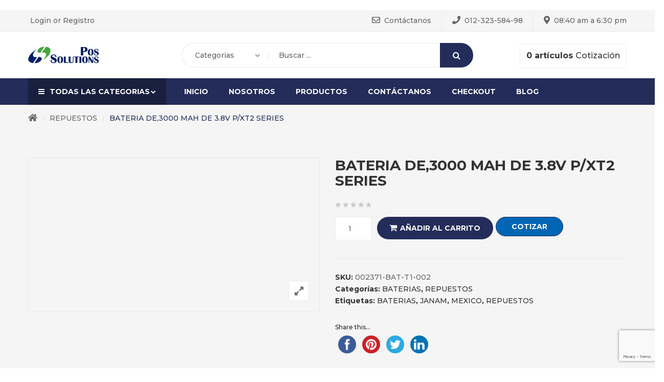

--- FILE ---
content_type: text/html; charset=UTF-8
request_url: https://possolutions.com.pe/product/bateria-de3000-mah-de-3-8v-p-xt2-series/
body_size: 187989
content:
<!DOCTYPE html>
<html lang="es">
<head>
    <meta http-equiv="Content-Type" content="text/html; charset=UTF-8" />
    <meta name="viewport" content="width=device-width, initial-scale=1">
  		<link rel="pingback" href="https://possolutions.com.pe/xmlrpc.php">
	    <title>BATERIA DE,3000 MAH DE 3.8V P/XT2 SERIES &#8211; POS Home</title>
<meta name='robots' content='max-image-preview:large' />
<link rel='dns-prefetch' href='//ws.sharethis.com' />
<link rel='dns-prefetch' href='//fonts.googleapis.com' />
<link rel='preconnect' href='https://fonts.gstatic.com' crossorigin />
<link rel="alternate" type="application/rss+xml" title="POS Home &raquo; Feed" href="https://possolutions.com.pe/feed/" />
<link rel="alternate" type="application/rss+xml" title="POS Home &raquo; Feed de los comentarios" href="https://possolutions.com.pe/comments/feed/" />
<link rel="alternate" type="application/rss+xml" title="POS Home &raquo; Comentario BATERIA DE,3000 MAH DE 3.8V P/XT2 SERIES del feed" href="https://possolutions.com.pe/product/bateria-de3000-mah-de-3-8v-p-xt2-series/feed/" />
<script type="text/javascript">
window._wpemojiSettings = {"baseUrl":"https:\/\/s.w.org\/images\/core\/emoji\/14.0.0\/72x72\/","ext":".png","svgUrl":"https:\/\/s.w.org\/images\/core\/emoji\/14.0.0\/svg\/","svgExt":".svg","source":{"concatemoji":"https:\/\/possolutions.com.pe\/wp-includes\/js\/wp-emoji-release.min.js?ver=6.1.9"}};
/*! This file is auto-generated */
!function(e,a,t){var n,r,o,i=a.createElement("canvas"),p=i.getContext&&i.getContext("2d");function s(e,t){var a=String.fromCharCode,e=(p.clearRect(0,0,i.width,i.height),p.fillText(a.apply(this,e),0,0),i.toDataURL());return p.clearRect(0,0,i.width,i.height),p.fillText(a.apply(this,t),0,0),e===i.toDataURL()}function c(e){var t=a.createElement("script");t.src=e,t.defer=t.type="text/javascript",a.getElementsByTagName("head")[0].appendChild(t)}for(o=Array("flag","emoji"),t.supports={everything:!0,everythingExceptFlag:!0},r=0;r<o.length;r++)t.supports[o[r]]=function(e){if(p&&p.fillText)switch(p.textBaseline="top",p.font="600 32px Arial",e){case"flag":return s([127987,65039,8205,9895,65039],[127987,65039,8203,9895,65039])?!1:!s([55356,56826,55356,56819],[55356,56826,8203,55356,56819])&&!s([55356,57332,56128,56423,56128,56418,56128,56421,56128,56430,56128,56423,56128,56447],[55356,57332,8203,56128,56423,8203,56128,56418,8203,56128,56421,8203,56128,56430,8203,56128,56423,8203,56128,56447]);case"emoji":return!s([129777,127995,8205,129778,127999],[129777,127995,8203,129778,127999])}return!1}(o[r]),t.supports.everything=t.supports.everything&&t.supports[o[r]],"flag"!==o[r]&&(t.supports.everythingExceptFlag=t.supports.everythingExceptFlag&&t.supports[o[r]]);t.supports.everythingExceptFlag=t.supports.everythingExceptFlag&&!t.supports.flag,t.DOMReady=!1,t.readyCallback=function(){t.DOMReady=!0},t.supports.everything||(n=function(){t.readyCallback()},a.addEventListener?(a.addEventListener("DOMContentLoaded",n,!1),e.addEventListener("load",n,!1)):(e.attachEvent("onload",n),a.attachEvent("onreadystatechange",function(){"complete"===a.readyState&&t.readyCallback()})),(e=t.source||{}).concatemoji?c(e.concatemoji):e.wpemoji&&e.twemoji&&(c(e.twemoji),c(e.wpemoji)))}(window,document,window._wpemojiSettings);
</script>
<style type="text/css">
img.wp-smiley,
img.emoji {
	display: inline !important;
	border: none !important;
	box-shadow: none !important;
	height: 1em !important;
	width: 1em !important;
	margin: 0 0.07em !important;
	vertical-align: -0.1em !important;
	background: none !important;
	padding: 0 !important;
}
</style>
	<link rel='stylesheet' id='sbi_styles-css' href='https://possolutions.com.pe/wp-content/plugins/instagram-feed/css/sbi-styles.min.css?ver=6.1' type='text/css' media='all' />
<link rel='stylesheet' id='wp-block-library-css' href='https://possolutions.com.pe/wp-includes/css/dist/block-library/style.min.css?ver=6.1.9' type='text/css' media='all' />
<link rel='stylesheet' id='wc-blocks-vendors-style-css' href='https://possolutions.com.pe/wp-content/plugins/woocommerce/packages/woocommerce-blocks/build/wc-blocks-vendors-style.css?ver=8.9.2' type='text/css' media='all' />
<link rel='stylesheet' id='wc-blocks-style-css' href='https://possolutions.com.pe/wp-content/plugins/woocommerce/packages/woocommerce-blocks/build/wc-blocks-style.css?ver=8.9.2' type='text/css' media='all' />
<link rel='stylesheet' id='yith-wcan-shortcodes-css' href='https://possolutions.com.pe/wp-content/plugins/yith-woocommerce-ajax-navigation/assets/css/shortcodes.css?ver=4.17.0' type='text/css' media='all' />
<style id='yith-wcan-shortcodes-inline-css' type='text/css'>
:root{
	--yith-wcan-filters_colors_titles: #434343;
	--yith-wcan-filters_colors_background: #FFFFFF;
	--yith-wcan-filters_colors_accent: #A7144C;
	--yith-wcan-filters_colors_accent_r: 167;
	--yith-wcan-filters_colors_accent_g: 20;
	--yith-wcan-filters_colors_accent_b: 76;
	--yith-wcan-color_swatches_border_radius: 100%;
	--yith-wcan-color_swatches_size: 30px;
	--yith-wcan-labels_style_background: #FFFFFF;
	--yith-wcan-labels_style_background_hover: #A7144C;
	--yith-wcan-labels_style_background_active: #A7144C;
	--yith-wcan-labels_style_text: #434343;
	--yith-wcan-labels_style_text_hover: #FFFFFF;
	--yith-wcan-labels_style_text_active: #FFFFFF;
	--yith-wcan-anchors_style_text: #434343;
	--yith-wcan-anchors_style_text_hover: #A7144C;
	--yith-wcan-anchors_style_text_active: #A7144C;
}
</style>
<link rel='stylesheet' id='classic-theme-styles-css' href='https://possolutions.com.pe/wp-includes/css/classic-themes.min.css?ver=1' type='text/css' media='all' />
<style id='global-styles-inline-css' type='text/css'>
body{--wp--preset--color--black: #000000;--wp--preset--color--cyan-bluish-gray: #abb8c3;--wp--preset--color--white: #ffffff;--wp--preset--color--pale-pink: #f78da7;--wp--preset--color--vivid-red: #cf2e2e;--wp--preset--color--luminous-vivid-orange: #ff6900;--wp--preset--color--luminous-vivid-amber: #fcb900;--wp--preset--color--light-green-cyan: #7bdcb5;--wp--preset--color--vivid-green-cyan: #00d084;--wp--preset--color--pale-cyan-blue: #8ed1fc;--wp--preset--color--vivid-cyan-blue: #0693e3;--wp--preset--color--vivid-purple: #9b51e0;--wp--preset--gradient--vivid-cyan-blue-to-vivid-purple: linear-gradient(135deg,rgba(6,147,227,1) 0%,rgb(155,81,224) 100%);--wp--preset--gradient--light-green-cyan-to-vivid-green-cyan: linear-gradient(135deg,rgb(122,220,180) 0%,rgb(0,208,130) 100%);--wp--preset--gradient--luminous-vivid-amber-to-luminous-vivid-orange: linear-gradient(135deg,rgba(252,185,0,1) 0%,rgba(255,105,0,1) 100%);--wp--preset--gradient--luminous-vivid-orange-to-vivid-red: linear-gradient(135deg,rgba(255,105,0,1) 0%,rgb(207,46,46) 100%);--wp--preset--gradient--very-light-gray-to-cyan-bluish-gray: linear-gradient(135deg,rgb(238,238,238) 0%,rgb(169,184,195) 100%);--wp--preset--gradient--cool-to-warm-spectrum: linear-gradient(135deg,rgb(74,234,220) 0%,rgb(151,120,209) 20%,rgb(207,42,186) 40%,rgb(238,44,130) 60%,rgb(251,105,98) 80%,rgb(254,248,76) 100%);--wp--preset--gradient--blush-light-purple: linear-gradient(135deg,rgb(255,206,236) 0%,rgb(152,150,240) 100%);--wp--preset--gradient--blush-bordeaux: linear-gradient(135deg,rgb(254,205,165) 0%,rgb(254,45,45) 50%,rgb(107,0,62) 100%);--wp--preset--gradient--luminous-dusk: linear-gradient(135deg,rgb(255,203,112) 0%,rgb(199,81,192) 50%,rgb(65,88,208) 100%);--wp--preset--gradient--pale-ocean: linear-gradient(135deg,rgb(255,245,203) 0%,rgb(182,227,212) 50%,rgb(51,167,181) 100%);--wp--preset--gradient--electric-grass: linear-gradient(135deg,rgb(202,248,128) 0%,rgb(113,206,126) 100%);--wp--preset--gradient--midnight: linear-gradient(135deg,rgb(2,3,129) 0%,rgb(40,116,252) 100%);--wp--preset--duotone--dark-grayscale: url('#wp-duotone-dark-grayscale');--wp--preset--duotone--grayscale: url('#wp-duotone-grayscale');--wp--preset--duotone--purple-yellow: url('#wp-duotone-purple-yellow');--wp--preset--duotone--blue-red: url('#wp-duotone-blue-red');--wp--preset--duotone--midnight: url('#wp-duotone-midnight');--wp--preset--duotone--magenta-yellow: url('#wp-duotone-magenta-yellow');--wp--preset--duotone--purple-green: url('#wp-duotone-purple-green');--wp--preset--duotone--blue-orange: url('#wp-duotone-blue-orange');--wp--preset--font-size--small: 13px;--wp--preset--font-size--medium: 20px;--wp--preset--font-size--large: 36px;--wp--preset--font-size--x-large: 42px;--wp--preset--spacing--20: 0.44rem;--wp--preset--spacing--30: 0.67rem;--wp--preset--spacing--40: 1rem;--wp--preset--spacing--50: 1.5rem;--wp--preset--spacing--60: 2.25rem;--wp--preset--spacing--70: 3.38rem;--wp--preset--spacing--80: 5.06rem;}:where(.is-layout-flex){gap: 0.5em;}body .is-layout-flow > .alignleft{float: left;margin-inline-start: 0;margin-inline-end: 2em;}body .is-layout-flow > .alignright{float: right;margin-inline-start: 2em;margin-inline-end: 0;}body .is-layout-flow > .aligncenter{margin-left: auto !important;margin-right: auto !important;}body .is-layout-constrained > .alignleft{float: left;margin-inline-start: 0;margin-inline-end: 2em;}body .is-layout-constrained > .alignright{float: right;margin-inline-start: 2em;margin-inline-end: 0;}body .is-layout-constrained > .aligncenter{margin-left: auto !important;margin-right: auto !important;}body .is-layout-constrained > :where(:not(.alignleft):not(.alignright):not(.alignfull)){max-width: var(--wp--style--global--content-size);margin-left: auto !important;margin-right: auto !important;}body .is-layout-constrained > .alignwide{max-width: var(--wp--style--global--wide-size);}body .is-layout-flex{display: flex;}body .is-layout-flex{flex-wrap: wrap;align-items: center;}body .is-layout-flex > *{margin: 0;}:where(.wp-block-columns.is-layout-flex){gap: 2em;}.has-black-color{color: var(--wp--preset--color--black) !important;}.has-cyan-bluish-gray-color{color: var(--wp--preset--color--cyan-bluish-gray) !important;}.has-white-color{color: var(--wp--preset--color--white) !important;}.has-pale-pink-color{color: var(--wp--preset--color--pale-pink) !important;}.has-vivid-red-color{color: var(--wp--preset--color--vivid-red) !important;}.has-luminous-vivid-orange-color{color: var(--wp--preset--color--luminous-vivid-orange) !important;}.has-luminous-vivid-amber-color{color: var(--wp--preset--color--luminous-vivid-amber) !important;}.has-light-green-cyan-color{color: var(--wp--preset--color--light-green-cyan) !important;}.has-vivid-green-cyan-color{color: var(--wp--preset--color--vivid-green-cyan) !important;}.has-pale-cyan-blue-color{color: var(--wp--preset--color--pale-cyan-blue) !important;}.has-vivid-cyan-blue-color{color: var(--wp--preset--color--vivid-cyan-blue) !important;}.has-vivid-purple-color{color: var(--wp--preset--color--vivid-purple) !important;}.has-black-background-color{background-color: var(--wp--preset--color--black) !important;}.has-cyan-bluish-gray-background-color{background-color: var(--wp--preset--color--cyan-bluish-gray) !important;}.has-white-background-color{background-color: var(--wp--preset--color--white) !important;}.has-pale-pink-background-color{background-color: var(--wp--preset--color--pale-pink) !important;}.has-vivid-red-background-color{background-color: var(--wp--preset--color--vivid-red) !important;}.has-luminous-vivid-orange-background-color{background-color: var(--wp--preset--color--luminous-vivid-orange) !important;}.has-luminous-vivid-amber-background-color{background-color: var(--wp--preset--color--luminous-vivid-amber) !important;}.has-light-green-cyan-background-color{background-color: var(--wp--preset--color--light-green-cyan) !important;}.has-vivid-green-cyan-background-color{background-color: var(--wp--preset--color--vivid-green-cyan) !important;}.has-pale-cyan-blue-background-color{background-color: var(--wp--preset--color--pale-cyan-blue) !important;}.has-vivid-cyan-blue-background-color{background-color: var(--wp--preset--color--vivid-cyan-blue) !important;}.has-vivid-purple-background-color{background-color: var(--wp--preset--color--vivid-purple) !important;}.has-black-border-color{border-color: var(--wp--preset--color--black) !important;}.has-cyan-bluish-gray-border-color{border-color: var(--wp--preset--color--cyan-bluish-gray) !important;}.has-white-border-color{border-color: var(--wp--preset--color--white) !important;}.has-pale-pink-border-color{border-color: var(--wp--preset--color--pale-pink) !important;}.has-vivid-red-border-color{border-color: var(--wp--preset--color--vivid-red) !important;}.has-luminous-vivid-orange-border-color{border-color: var(--wp--preset--color--luminous-vivid-orange) !important;}.has-luminous-vivid-amber-border-color{border-color: var(--wp--preset--color--luminous-vivid-amber) !important;}.has-light-green-cyan-border-color{border-color: var(--wp--preset--color--light-green-cyan) !important;}.has-vivid-green-cyan-border-color{border-color: var(--wp--preset--color--vivid-green-cyan) !important;}.has-pale-cyan-blue-border-color{border-color: var(--wp--preset--color--pale-cyan-blue) !important;}.has-vivid-cyan-blue-border-color{border-color: var(--wp--preset--color--vivid-cyan-blue) !important;}.has-vivid-purple-border-color{border-color: var(--wp--preset--color--vivid-purple) !important;}.has-vivid-cyan-blue-to-vivid-purple-gradient-background{background: var(--wp--preset--gradient--vivid-cyan-blue-to-vivid-purple) !important;}.has-light-green-cyan-to-vivid-green-cyan-gradient-background{background: var(--wp--preset--gradient--light-green-cyan-to-vivid-green-cyan) !important;}.has-luminous-vivid-amber-to-luminous-vivid-orange-gradient-background{background: var(--wp--preset--gradient--luminous-vivid-amber-to-luminous-vivid-orange) !important;}.has-luminous-vivid-orange-to-vivid-red-gradient-background{background: var(--wp--preset--gradient--luminous-vivid-orange-to-vivid-red) !important;}.has-very-light-gray-to-cyan-bluish-gray-gradient-background{background: var(--wp--preset--gradient--very-light-gray-to-cyan-bluish-gray) !important;}.has-cool-to-warm-spectrum-gradient-background{background: var(--wp--preset--gradient--cool-to-warm-spectrum) !important;}.has-blush-light-purple-gradient-background{background: var(--wp--preset--gradient--blush-light-purple) !important;}.has-blush-bordeaux-gradient-background{background: var(--wp--preset--gradient--blush-bordeaux) !important;}.has-luminous-dusk-gradient-background{background: var(--wp--preset--gradient--luminous-dusk) !important;}.has-pale-ocean-gradient-background{background: var(--wp--preset--gradient--pale-ocean) !important;}.has-electric-grass-gradient-background{background: var(--wp--preset--gradient--electric-grass) !important;}.has-midnight-gradient-background{background: var(--wp--preset--gradient--midnight) !important;}.has-small-font-size{font-size: var(--wp--preset--font-size--small) !important;}.has-medium-font-size{font-size: var(--wp--preset--font-size--medium) !important;}.has-large-font-size{font-size: var(--wp--preset--font-size--large) !important;}.has-x-large-font-size{font-size: var(--wp--preset--font-size--x-large) !important;}
.wp-block-navigation a:where(:not(.wp-element-button)){color: inherit;}
:where(.wp-block-columns.is-layout-flex){gap: 2em;}
.wp-block-pullquote{font-size: 1.5em;line-height: 1.6;}
</style>
<style id='extendify-gutenberg-patterns-and-templates-utilities-inline-css' type='text/css'>
.ext-absolute {
  position: absolute !important;
}

.ext-relative {
  position: relative !important;
}

.ext-top-base {
  top: var(--wp--style--block-gap, 1.75rem) !important;
}

.ext-top-lg {
  top: var(--extendify--spacing--large, 3rem) !important;
}

.ext--top-base {
  top: calc(var(--wp--style--block-gap, 1.75rem) * -1) !important;
}

.ext--top-lg {
  top: calc(var(--extendify--spacing--large, 3rem) * -1) !important;
}

.ext-right-base {
  right: var(--wp--style--block-gap, 1.75rem) !important;
}

.ext-right-lg {
  right: var(--extendify--spacing--large, 3rem) !important;
}

.ext--right-base {
  right: calc(var(--wp--style--block-gap, 1.75rem) * -1) !important;
}

.ext--right-lg {
  right: calc(var(--extendify--spacing--large, 3rem) * -1) !important;
}

.ext-bottom-base {
  bottom: var(--wp--style--block-gap, 1.75rem) !important;
}

.ext-bottom-lg {
  bottom: var(--extendify--spacing--large, 3rem) !important;
}

.ext--bottom-base {
  bottom: calc(var(--wp--style--block-gap, 1.75rem) * -1) !important;
}

.ext--bottom-lg {
  bottom: calc(var(--extendify--spacing--large, 3rem) * -1) !important;
}

.ext-left-base {
  left: var(--wp--style--block-gap, 1.75rem) !important;
}

.ext-left-lg {
  left: var(--extendify--spacing--large, 3rem) !important;
}

.ext--left-base {
  left: calc(var(--wp--style--block-gap, 1.75rem) * -1) !important;
}

.ext--left-lg {
  left: calc(var(--extendify--spacing--large, 3rem) * -1) !important;
}

.ext-order-1 {
  order: 1 !important;
}

.ext-order-2 {
  order: 2 !important;
}

.ext-col-auto {
  grid-column: auto !important;
}

.ext-col-span-1 {
  grid-column: span 1 / span 1 !important;
}

.ext-col-span-2 {
  grid-column: span 2 / span 2 !important;
}

.ext-col-span-3 {
  grid-column: span 3 / span 3 !important;
}

.ext-col-span-4 {
  grid-column: span 4 / span 4 !important;
}

.ext-col-span-5 {
  grid-column: span 5 / span 5 !important;
}

.ext-col-span-6 {
  grid-column: span 6 / span 6 !important;
}

.ext-col-span-7 {
  grid-column: span 7 / span 7 !important;
}

.ext-col-span-8 {
  grid-column: span 8 / span 8 !important;
}

.ext-col-span-9 {
  grid-column: span 9 / span 9 !important;
}

.ext-col-span-10 {
  grid-column: span 10 / span 10 !important;
}

.ext-col-span-11 {
  grid-column: span 11 / span 11 !important;
}

.ext-col-span-12 {
  grid-column: span 12 / span 12 !important;
}

.ext-col-span-full {
  grid-column: 1 / -1 !important;
}

.ext-col-start-1 {
  grid-column-start: 1 !important;
}

.ext-col-start-2 {
  grid-column-start: 2 !important;
}

.ext-col-start-3 {
  grid-column-start: 3 !important;
}

.ext-col-start-4 {
  grid-column-start: 4 !important;
}

.ext-col-start-5 {
  grid-column-start: 5 !important;
}

.ext-col-start-6 {
  grid-column-start: 6 !important;
}

.ext-col-start-7 {
  grid-column-start: 7 !important;
}

.ext-col-start-8 {
  grid-column-start: 8 !important;
}

.ext-col-start-9 {
  grid-column-start: 9 !important;
}

.ext-col-start-10 {
  grid-column-start: 10 !important;
}

.ext-col-start-11 {
  grid-column-start: 11 !important;
}

.ext-col-start-12 {
  grid-column-start: 12 !important;
}

.ext-col-start-13 {
  grid-column-start: 13 !important;
}

.ext-col-start-auto {
  grid-column-start: auto !important;
}

.ext-col-end-1 {
  grid-column-end: 1 !important;
}

.ext-col-end-2 {
  grid-column-end: 2 !important;
}

.ext-col-end-3 {
  grid-column-end: 3 !important;
}

.ext-col-end-4 {
  grid-column-end: 4 !important;
}

.ext-col-end-5 {
  grid-column-end: 5 !important;
}

.ext-col-end-6 {
  grid-column-end: 6 !important;
}

.ext-col-end-7 {
  grid-column-end: 7 !important;
}

.ext-col-end-8 {
  grid-column-end: 8 !important;
}

.ext-col-end-9 {
  grid-column-end: 9 !important;
}

.ext-col-end-10 {
  grid-column-end: 10 !important;
}

.ext-col-end-11 {
  grid-column-end: 11 !important;
}

.ext-col-end-12 {
  grid-column-end: 12 !important;
}

.ext-col-end-13 {
  grid-column-end: 13 !important;
}

.ext-col-end-auto {
  grid-column-end: auto !important;
}

.ext-row-auto {
  grid-row: auto !important;
}

.ext-row-span-1 {
  grid-row: span 1 / span 1 !important;
}

.ext-row-span-2 {
  grid-row: span 2 / span 2 !important;
}

.ext-row-span-3 {
  grid-row: span 3 / span 3 !important;
}

.ext-row-span-4 {
  grid-row: span 4 / span 4 !important;
}

.ext-row-span-5 {
  grid-row: span 5 / span 5 !important;
}

.ext-row-span-6 {
  grid-row: span 6 / span 6 !important;
}

.ext-row-span-full {
  grid-row: 1 / -1 !important;
}

.ext-row-start-1 {
  grid-row-start: 1 !important;
}

.ext-row-start-2 {
  grid-row-start: 2 !important;
}

.ext-row-start-3 {
  grid-row-start: 3 !important;
}

.ext-row-start-4 {
  grid-row-start: 4 !important;
}

.ext-row-start-5 {
  grid-row-start: 5 !important;
}

.ext-row-start-6 {
  grid-row-start: 6 !important;
}

.ext-row-start-7 {
  grid-row-start: 7 !important;
}

.ext-row-start-auto {
  grid-row-start: auto !important;
}

.ext-row-end-1 {
  grid-row-end: 1 !important;
}

.ext-row-end-2 {
  grid-row-end: 2 !important;
}

.ext-row-end-3 {
  grid-row-end: 3 !important;
}

.ext-row-end-4 {
  grid-row-end: 4 !important;
}

.ext-row-end-5 {
  grid-row-end: 5 !important;
}

.ext-row-end-6 {
  grid-row-end: 6 !important;
}

.ext-row-end-7 {
  grid-row-end: 7 !important;
}

.ext-row-end-auto {
  grid-row-end: auto !important;
}

.ext-m-0:not([style*="margin"]) {
  margin: 0 !important;
}

.ext-m-auto:not([style*="margin"]) {
  margin: auto !important;
}

.ext-m-base:not([style*="margin"]) {
  margin: var(--wp--style--block-gap, 1.75rem) !important;
}

.ext-m-lg:not([style*="margin"]) {
  margin: var(--extendify--spacing--large, 3rem) !important;
}

.ext--m-base:not([style*="margin"]) {
  margin: calc(var(--wp--style--block-gap, 1.75rem) * -1) !important;
}

.ext--m-lg:not([style*="margin"]) {
  margin: calc(var(--extendify--spacing--large, 3rem) * -1) !important;
}

.ext-mx-0:not([style*="margin"]) {
  margin-left: 0 !important;
  margin-right: 0 !important;
}

.ext-mx-auto:not([style*="margin"]) {
  margin-left: auto !important;
  margin-right: auto !important;
}

.ext-mx-base:not([style*="margin"]) {
  margin-left: var(--wp--style--block-gap, 1.75rem) !important;
  margin-right: var(--wp--style--block-gap, 1.75rem) !important;
}

.ext-mx-lg:not([style*="margin"]) {
  margin-left: var(--extendify--spacing--large, 3rem) !important;
  margin-right: var(--extendify--spacing--large, 3rem) !important;
}

.ext--mx-base:not([style*="margin"]) {
  margin-left: calc(var(--wp--style--block-gap, 1.75rem) * -1) !important;
  margin-right: calc(var(--wp--style--block-gap, 1.75rem) * -1) !important;
}

.ext--mx-lg:not([style*="margin"]) {
  margin-left: calc(var(--extendify--spacing--large, 3rem) * -1) !important;
  margin-right: calc(var(--extendify--spacing--large, 3rem) * -1) !important;
}

.ext-my-0:not([style*="margin"]) {
  margin-top: 0 !important;
  margin-bottom: 0 !important;
}

.ext-my-auto:not([style*="margin"]) {
  margin-top: auto !important;
  margin-bottom: auto !important;
}

.ext-my-base:not([style*="margin"]) {
  margin-top: var(--wp--style--block-gap, 1.75rem) !important;
  margin-bottom: var(--wp--style--block-gap, 1.75rem) !important;
}

.ext-my-lg:not([style*="margin"]) {
  margin-top: var(--extendify--spacing--large, 3rem) !important;
  margin-bottom: var(--extendify--spacing--large, 3rem) !important;
}

.ext--my-base:not([style*="margin"]) {
  margin-top: calc(var(--wp--style--block-gap, 1.75rem) * -1) !important;
  margin-bottom: calc(var(--wp--style--block-gap, 1.75rem) * -1) !important;
}

.ext--my-lg:not([style*="margin"]) {
  margin-top: calc(var(--extendify--spacing--large, 3rem) * -1) !important;
  margin-bottom: calc(var(--extendify--spacing--large, 3rem) * -1) !important;
}

.ext-mt-0:not([style*="margin"]) {
  margin-top: 0 !important;
}

.ext-mt-auto:not([style*="margin"]) {
  margin-top: auto !important;
}

.ext-mt-base:not([style*="margin"]) {
  margin-top: var(--wp--style--block-gap, 1.75rem) !important;
}

.ext-mt-lg:not([style*="margin"]) {
  margin-top: var(--extendify--spacing--large, 3rem) !important;
}

.ext--mt-base:not([style*="margin"]) {
  margin-top: calc(var(--wp--style--block-gap, 1.75rem) * -1) !important;
}

.ext--mt-lg:not([style*="margin"]) {
  margin-top: calc(var(--extendify--spacing--large, 3rem) * -1) !important;
}

.ext-mr-0:not([style*="margin"]) {
  margin-right: 0 !important;
}

.ext-mr-auto:not([style*="margin"]) {
  margin-right: auto !important;
}

.ext-mr-base:not([style*="margin"]) {
  margin-right: var(--wp--style--block-gap, 1.75rem) !important;
}

.ext-mr-lg:not([style*="margin"]) {
  margin-right: var(--extendify--spacing--large, 3rem) !important;
}

.ext--mr-base:not([style*="margin"]) {
  margin-right: calc(var(--wp--style--block-gap, 1.75rem) * -1) !important;
}

.ext--mr-lg:not([style*="margin"]) {
  margin-right: calc(var(--extendify--spacing--large, 3rem) * -1) !important;
}

.ext-mb-0:not([style*="margin"]) {
  margin-bottom: 0 !important;
}

.ext-mb-auto:not([style*="margin"]) {
  margin-bottom: auto !important;
}

.ext-mb-base:not([style*="margin"]) {
  margin-bottom: var(--wp--style--block-gap, 1.75rem) !important;
}

.ext-mb-lg:not([style*="margin"]) {
  margin-bottom: var(--extendify--spacing--large, 3rem) !important;
}

.ext--mb-base:not([style*="margin"]) {
  margin-bottom: calc(var(--wp--style--block-gap, 1.75rem) * -1) !important;
}

.ext--mb-lg:not([style*="margin"]) {
  margin-bottom: calc(var(--extendify--spacing--large, 3rem) * -1) !important;
}

.ext-ml-0:not([style*="margin"]) {
  margin-left: 0 !important;
}

.ext-ml-auto:not([style*="margin"]) {
  margin-left: auto !important;
}

.ext-ml-base:not([style*="margin"]) {
  margin-left: var(--wp--style--block-gap, 1.75rem) !important;
}

.ext-ml-lg:not([style*="margin"]) {
  margin-left: var(--extendify--spacing--large, 3rem) !important;
}

.ext--ml-base:not([style*="margin"]) {
  margin-left: calc(var(--wp--style--block-gap, 1.75rem) * -1) !important;
}

.ext--ml-lg:not([style*="margin"]) {
  margin-left: calc(var(--extendify--spacing--large, 3rem) * -1) !important;
}

.ext-block {
  display: block !important;
}

.ext-inline-block {
  display: inline-block !important;
}

.ext-inline {
  display: inline !important;
}

.ext-flex {
  display: flex !important;
}

.ext-inline-flex {
  display: inline-flex !important;
}

.ext-grid {
  display: grid !important;
}

.ext-inline-grid {
  display: inline-grid !important;
}

.ext-hidden {
  display: none !important;
}

.ext-w-auto {
  width: auto !important;
}

.ext-w-full {
  width: 100% !important;
}

.ext-max-w-full {
  max-width: 100% !important;
}

.ext-flex-1 {
  flex: 1 1 0% !important;
}

.ext-flex-auto {
  flex: 1 1 auto !important;
}

.ext-flex-initial {
  flex: 0 1 auto !important;
}

.ext-flex-none {
  flex: none !important;
}

.ext-flex-shrink-0 {
  flex-shrink: 0 !important;
}

.ext-flex-shrink {
  flex-shrink: 1 !important;
}

.ext-flex-grow-0 {
  flex-grow: 0 !important;
}

.ext-flex-grow {
  flex-grow: 1 !important;
}

.ext-list-none {
  list-style-type: none !important;
}

.ext-grid-cols-1 {
  grid-template-columns: repeat(1, minmax(0, 1fr)) !important;
}

.ext-grid-cols-2 {
  grid-template-columns: repeat(2, minmax(0, 1fr)) !important;
}

.ext-grid-cols-3 {
  grid-template-columns: repeat(3, minmax(0, 1fr)) !important;
}

.ext-grid-cols-4 {
  grid-template-columns: repeat(4, minmax(0, 1fr)) !important;
}

.ext-grid-cols-5 {
  grid-template-columns: repeat(5, minmax(0, 1fr)) !important;
}

.ext-grid-cols-6 {
  grid-template-columns: repeat(6, minmax(0, 1fr)) !important;
}

.ext-grid-cols-7 {
  grid-template-columns: repeat(7, minmax(0, 1fr)) !important;
}

.ext-grid-cols-8 {
  grid-template-columns: repeat(8, minmax(0, 1fr)) !important;
}

.ext-grid-cols-9 {
  grid-template-columns: repeat(9, minmax(0, 1fr)) !important;
}

.ext-grid-cols-10 {
  grid-template-columns: repeat(10, minmax(0, 1fr)) !important;
}

.ext-grid-cols-11 {
  grid-template-columns: repeat(11, minmax(0, 1fr)) !important;
}

.ext-grid-cols-12 {
  grid-template-columns: repeat(12, minmax(0, 1fr)) !important;
}

.ext-grid-cols-none {
  grid-template-columns: none !important;
}

.ext-grid-rows-1 {
  grid-template-rows: repeat(1, minmax(0, 1fr)) !important;
}

.ext-grid-rows-2 {
  grid-template-rows: repeat(2, minmax(0, 1fr)) !important;
}

.ext-grid-rows-3 {
  grid-template-rows: repeat(3, minmax(0, 1fr)) !important;
}

.ext-grid-rows-4 {
  grid-template-rows: repeat(4, minmax(0, 1fr)) !important;
}

.ext-grid-rows-5 {
  grid-template-rows: repeat(5, minmax(0, 1fr)) !important;
}

.ext-grid-rows-6 {
  grid-template-rows: repeat(6, minmax(0, 1fr)) !important;
}

.ext-grid-rows-none {
  grid-template-rows: none !important;
}

.ext-flex-row {
  flex-direction: row !important;
}

.ext-flex-row-reverse {
  flex-direction: row-reverse !important;
}

.ext-flex-col {
  flex-direction: column !important;
}

.ext-flex-col-reverse {
  flex-direction: column-reverse !important;
}

.ext-flex-wrap {
  flex-wrap: wrap !important;
}

.ext-flex-wrap-reverse {
  flex-wrap: wrap-reverse !important;
}

.ext-flex-nowrap {
  flex-wrap: nowrap !important;
}

.ext-items-start {
  align-items: flex-start !important;
}

.ext-items-end {
  align-items: flex-end !important;
}

.ext-items-center {
  align-items: center !important;
}

.ext-items-baseline {
  align-items: baseline !important;
}

.ext-items-stretch {
  align-items: stretch !important;
}

.ext-justify-start {
  justify-content: flex-start !important;
}

.ext-justify-end {
  justify-content: flex-end !important;
}

.ext-justify-center {
  justify-content: center !important;
}

.ext-justify-between {
  justify-content: space-between !important;
}

.ext-justify-around {
  justify-content: space-around !important;
}

.ext-justify-evenly {
  justify-content: space-evenly !important;
}

.ext-justify-items-start {
  justify-items: start !important;
}

.ext-justify-items-end {
  justify-items: end !important;
}

.ext-justify-items-center {
  justify-items: center !important;
}

.ext-justify-items-stretch {
  justify-items: stretch !important;
}

.ext-gap-0 {
  gap: 0 !important;
}

.ext-gap-base {
  gap: var(--wp--style--block-gap, 1.75rem) !important;
}

.ext-gap-lg {
  gap: var(--extendify--spacing--large, 3rem) !important;
}

.ext-gap-x-0 {
  -moz-column-gap: 0 !important;
       column-gap: 0 !important;
}

.ext-gap-x-base {
  -moz-column-gap: var(--wp--style--block-gap, 1.75rem) !important;
       column-gap: var(--wp--style--block-gap, 1.75rem) !important;
}

.ext-gap-x-lg {
  -moz-column-gap: var(--extendify--spacing--large, 3rem) !important;
       column-gap: var(--extendify--spacing--large, 3rem) !important;
}

.ext-gap-y-0 {
  row-gap: 0 !important;
}

.ext-gap-y-base {
  row-gap: var(--wp--style--block-gap, 1.75rem) !important;
}

.ext-gap-y-lg {
  row-gap: var(--extendify--spacing--large, 3rem) !important;
}

.ext-justify-self-auto {
  justify-self: auto !important;
}

.ext-justify-self-start {
  justify-self: start !important;
}

.ext-justify-self-end {
  justify-self: end !important;
}

.ext-justify-self-center {
  justify-self: center !important;
}

.ext-justify-self-stretch {
  justify-self: stretch !important;
}

.ext-rounded-none {
  border-radius: 0px !important;
}

.ext-rounded-full {
  border-radius: 9999px !important;
}

.ext-rounded-t-none {
  border-top-left-radius: 0px !important;
  border-top-right-radius: 0px !important;
}

.ext-rounded-t-full {
  border-top-left-radius: 9999px !important;
  border-top-right-radius: 9999px !important;
}

.ext-rounded-r-none {
  border-top-right-radius: 0px !important;
  border-bottom-right-radius: 0px !important;
}

.ext-rounded-r-full {
  border-top-right-radius: 9999px !important;
  border-bottom-right-radius: 9999px !important;
}

.ext-rounded-b-none {
  border-bottom-right-radius: 0px !important;
  border-bottom-left-radius: 0px !important;
}

.ext-rounded-b-full {
  border-bottom-right-radius: 9999px !important;
  border-bottom-left-radius: 9999px !important;
}

.ext-rounded-l-none {
  border-top-left-radius: 0px !important;
  border-bottom-left-radius: 0px !important;
}

.ext-rounded-l-full {
  border-top-left-radius: 9999px !important;
  border-bottom-left-radius: 9999px !important;
}

.ext-rounded-tl-none {
  border-top-left-radius: 0px !important;
}

.ext-rounded-tl-full {
  border-top-left-radius: 9999px !important;
}

.ext-rounded-tr-none {
  border-top-right-radius: 0px !important;
}

.ext-rounded-tr-full {
  border-top-right-radius: 9999px !important;
}

.ext-rounded-br-none {
  border-bottom-right-radius: 0px !important;
}

.ext-rounded-br-full {
  border-bottom-right-radius: 9999px !important;
}

.ext-rounded-bl-none {
  border-bottom-left-radius: 0px !important;
}

.ext-rounded-bl-full {
  border-bottom-left-radius: 9999px !important;
}

.ext-border-0 {
  border-width: 0px !important;
}

.ext-border-t-0 {
  border-top-width: 0px !important;
}

.ext-border-r-0 {
  border-right-width: 0px !important;
}

.ext-border-b-0 {
  border-bottom-width: 0px !important;
}

.ext-border-l-0 {
  border-left-width: 0px !important;
}

.ext-p-0:not([style*="padding"]) {
  padding: 0 !important;
}

.ext-p-base:not([style*="padding"]) {
  padding: var(--wp--style--block-gap, 1.75rem) !important;
}

.ext-p-lg:not([style*="padding"]) {
  padding: var(--extendify--spacing--large, 3rem) !important;
}

.ext-px-0:not([style*="padding"]) {
  padding-left: 0 !important;
  padding-right: 0 !important;
}

.ext-px-base:not([style*="padding"]) {
  padding-left: var(--wp--style--block-gap, 1.75rem) !important;
  padding-right: var(--wp--style--block-gap, 1.75rem) !important;
}

.ext-px-lg:not([style*="padding"]) {
  padding-left: var(--extendify--spacing--large, 3rem) !important;
  padding-right: var(--extendify--spacing--large, 3rem) !important;
}

.ext-py-0:not([style*="padding"]) {
  padding-top: 0 !important;
  padding-bottom: 0 !important;
}

.ext-py-base:not([style*="padding"]) {
  padding-top: var(--wp--style--block-gap, 1.75rem) !important;
  padding-bottom: var(--wp--style--block-gap, 1.75rem) !important;
}

.ext-py-lg:not([style*="padding"]) {
  padding-top: var(--extendify--spacing--large, 3rem) !important;
  padding-bottom: var(--extendify--spacing--large, 3rem) !important;
}

.ext-pt-0:not([style*="padding"]) {
  padding-top: 0 !important;
}

.ext-pt-base:not([style*="padding"]) {
  padding-top: var(--wp--style--block-gap, 1.75rem) !important;
}

.ext-pt-lg:not([style*="padding"]) {
  padding-top: var(--extendify--spacing--large, 3rem) !important;
}

.ext-pr-0:not([style*="padding"]) {
  padding-right: 0 !important;
}

.ext-pr-base:not([style*="padding"]) {
  padding-right: var(--wp--style--block-gap, 1.75rem) !important;
}

.ext-pr-lg:not([style*="padding"]) {
  padding-right: var(--extendify--spacing--large, 3rem) !important;
}

.ext-pb-0:not([style*="padding"]) {
  padding-bottom: 0 !important;
}

.ext-pb-base:not([style*="padding"]) {
  padding-bottom: var(--wp--style--block-gap, 1.75rem) !important;
}

.ext-pb-lg:not([style*="padding"]) {
  padding-bottom: var(--extendify--spacing--large, 3rem) !important;
}

.ext-pl-0:not([style*="padding"]) {
  padding-left: 0 !important;
}

.ext-pl-base:not([style*="padding"]) {
  padding-left: var(--wp--style--block-gap, 1.75rem) !important;
}

.ext-pl-lg:not([style*="padding"]) {
  padding-left: var(--extendify--spacing--large, 3rem) !important;
}

.ext-text-left {
  text-align: left !important;
}

.ext-text-center {
  text-align: center !important;
}

.ext-text-right {
  text-align: right !important;
}

.ext-leading-none {
  line-height: 1 !important;
}

.ext-leading-tight {
  line-height: 1.25 !important;
}

.ext-leading-snug {
  line-height: 1.375 !important;
}

.ext-leading-normal {
  line-height: 1.5 !important;
}

.ext-leading-relaxed {
  line-height: 1.625 !important;
}

.ext-leading-loose {
  line-height: 2 !important;
}

.ext-aspect-square img {
  aspect-ratio: 1 / 1 !important;
  -o-object-fit: cover !important;
     object-fit: cover !important;
}

.ext-aspect-landscape img {
  aspect-ratio: 4 / 3 !important;
  -o-object-fit: cover !important;
     object-fit: cover !important;
}

.ext-aspect-landscape-wide img {
  aspect-ratio: 16 / 9 !important;
  -o-object-fit: cover !important;
     object-fit: cover !important;
}

.ext-aspect-portrait img {
  aspect-ratio: 3 / 4 !important;
  -o-object-fit: cover !important;
     object-fit: cover !important;
}

.ext-aspect-square .components-resizable-box__container,
.ext-aspect-landscape .components-resizable-box__container,
.ext-aspect-landscape-wide .components-resizable-box__container,
.ext-aspect-portrait .components-resizable-box__container {
  height: auto !important;
}

.clip-path--rhombus img {
  -webkit-clip-path: polygon(15% 6%, 80% 29%, 84% 93%, 23% 69%) !important;
          clip-path: polygon(15% 6%, 80% 29%, 84% 93%, 23% 69%) !important;
}

.clip-path--diamond img {
  -webkit-clip-path: polygon(5% 29%, 60% 2%, 91% 64%, 36% 89%) !important;
          clip-path: polygon(5% 29%, 60% 2%, 91% 64%, 36% 89%) !important;
}

.clip-path--rhombus-alt img {
  -webkit-clip-path: polygon(14% 9%, 85% 24%, 91% 89%, 19% 76%) !important;
          clip-path: polygon(14% 9%, 85% 24%, 91% 89%, 19% 76%) !important;
}

/*
The .ext utility is a top-level class that we use to target contents within our patterns.
We use it here to ensure columns blocks display well across themes.
*/

.wp-block-columns[class*="fullwidth-cols"] {
  /* no suggestion */
  margin-bottom: unset !important;
}

.wp-block-column.editor\:pointer-events-none {
  /* no suggestion */
  margin-top: 0 !important;
  margin-bottom: 0 !important;
}

.is-root-container.block-editor-block-list__layout
    > [data-align="full"]:not(:first-of-type)
    > .wp-block-column.editor\:pointer-events-none,
.is-root-container.block-editor-block-list__layout
    > [data-align="wide"]
    > .wp-block-column.editor\:pointer-events-none {
  /* no suggestion */
  margin-top: calc(-1 * var(--wp--style--block-gap, 28px)) !important;
}

.is-root-container.block-editor-block-list__layout
    > [data-align="full"]:not(:first-of-type)
    > .ext-my-0,
.is-root-container.block-editor-block-list__layout
    > [data-align="wide"]
    > .ext-my-0:not([style*="margin"]) {
  /* no suggestion */
  margin-top: calc(-1 * var(--wp--style--block-gap, 28px)) !important;
}

/* Some popular themes use padding instead of core margin for columns; remove it */

.ext .wp-block-columns .wp-block-column[style*="padding"] {
  /* no suggestion */
  padding-left: 0 !important;
  padding-right: 0 !important;
}

/* Some popular themes add double spacing between columns; remove it */

.ext
    .wp-block-columns
    + .wp-block-columns:not([class*="mt-"]):not([class*="my-"]):not([style*="margin"]) {
  /* no suggestion */
  margin-top: 0 !important;
}

[class*="fullwidth-cols"] .wp-block-column:first-child,
[class*="fullwidth-cols"] .wp-block-group:first-child {
  /* no suggestion */
}

[class*="fullwidth-cols"] .wp-block-column:first-child, [class*="fullwidth-cols"] .wp-block-group:first-child {
  margin-top: 0 !important;
}

[class*="fullwidth-cols"] .wp-block-column:last-child,
[class*="fullwidth-cols"] .wp-block-group:last-child {
  /* no suggestion */
}

[class*="fullwidth-cols"] .wp-block-column:last-child, [class*="fullwidth-cols"] .wp-block-group:last-child {
  margin-bottom: 0 !important;
}

[class*="fullwidth-cols"] .wp-block-column:first-child > * {
  /* no suggestion */
  margin-top: 0 !important;
}

[class*="fullwidth-cols"] .wp-block-column > *:first-child {
  /* no suggestion */
  margin-top: 0 !important;
}

[class*="fullwidth-cols"] .wp-block-column > *:last-child {
  /* no suggestion */
  margin-bottom: 0 !important;
}

.ext .is-not-stacked-on-mobile .wp-block-column {
  /* no suggestion */
  margin-bottom: 0 !important;
}

/* Add base margin bottom to all columns */

.wp-block-columns[class*="fullwidth-cols"]:not(.is-not-stacked-on-mobile)
    > .wp-block-column:not(:last-child) {
  /* no suggestion */
  margin-bottom: var(--wp--style--block-gap, 1.75rem) !important;
}

@media (min-width: 782px) {
  .wp-block-columns[class*="fullwidth-cols"]:not(.is-not-stacked-on-mobile)
        > .wp-block-column:not(:last-child) {
    /* no suggestion */
    margin-bottom: 0 !important;
  }
}

/* Remove margin bottom from "not-stacked" columns */

.wp-block-columns[class*="fullwidth-cols"].is-not-stacked-on-mobile
    > .wp-block-column {
  /* no suggestion */
  margin-bottom: 0 !important;
}

@media (min-width: 600px) and (max-width: 781px) {
  .wp-block-columns[class*="fullwidth-cols"]:not(.is-not-stacked-on-mobile)
        > .wp-block-column:nth-child(even) {
    /* no suggestion */
    margin-left: var(--wp--style--block-gap, 2em) !important;
  }
}

/*
    The `tablet:fullwidth-cols` and `desktop:fullwidth-cols` utilities are used
    to counter the core/columns responsive for at our breakpoints.
*/

@media (max-width: 781px) {
  .tablet\:fullwidth-cols.wp-block-columns:not(.is-not-stacked-on-mobile) {
    flex-wrap: wrap !important;
  }

  .tablet\:fullwidth-cols.wp-block-columns:not(.is-not-stacked-on-mobile)
        > .wp-block-column {
    margin-left: 0 !important;
  }

  .tablet\:fullwidth-cols.wp-block-columns:not(.is-not-stacked-on-mobile)
        > .wp-block-column:not([style*="margin"]) {
    /* no suggestion */
    margin-left: 0 !important;
  }

  .tablet\:fullwidth-cols.wp-block-columns:not(.is-not-stacked-on-mobile)
        > .wp-block-column {
    flex-basis: 100% !important; /* Required to negate core/columns flex-basis */
  }
}

@media (max-width: 1079px) {
  .desktop\:fullwidth-cols.wp-block-columns:not(.is-not-stacked-on-mobile) {
    flex-wrap: wrap !important;
  }

  .desktop\:fullwidth-cols.wp-block-columns:not(.is-not-stacked-on-mobile)
        > .wp-block-column {
    margin-left: 0 !important;
  }

  .desktop\:fullwidth-cols.wp-block-columns:not(.is-not-stacked-on-mobile)
        > .wp-block-column:not([style*="margin"]) {
    /* no suggestion */
    margin-left: 0 !important;
  }

  .desktop\:fullwidth-cols.wp-block-columns:not(.is-not-stacked-on-mobile)
        > .wp-block-column {
    flex-basis: 100% !important; /* Required to negate core/columns flex-basis */
  }

  .desktop\:fullwidth-cols.wp-block-columns:not(.is-not-stacked-on-mobile)
        > .wp-block-column:not(:last-child) {
    margin-bottom: var(--wp--style--block-gap, 1.75rem) !important;
  }
}

.direction-rtl {
  direction: rtl !important;
}

.direction-ltr {
  direction: ltr !important;
}

/* Use "is-style-" prefix to support adding this style to the core/list block */

.is-style-inline-list {
  padding-left: 0 !important;
}

.is-style-inline-list li {
  /* no suggestion */
  list-style-type: none !important;
}

@media (min-width: 782px) {
  .is-style-inline-list li {
    margin-right: var(--wp--style--block-gap, 1.75rem) !important;
    display: inline !important;
  }
}

.is-style-inline-list li:first-child {
  /* no suggestion */
}

@media (min-width: 782px) {
  .is-style-inline-list li:first-child {
    margin-left: 0 !important;
  }
}

.is-style-inline-list li:last-child {
  /* no suggestion */
}

@media (min-width: 782px) {
  .is-style-inline-list li:last-child {
    margin-right: 0 !important;
  }
}

.bring-to-front {
  position: relative !important;
  z-index: 10 !important;
}

.text-stroke {
  -webkit-text-stroke-width: var(
        --wp--custom--typography--text-stroke-width,
        2px
    ) !important;
  -webkit-text-stroke-color: var(--wp--preset--color--background) !important;
}

.text-stroke--primary {
  -webkit-text-stroke-width: var(
        --wp--custom--typography--text-stroke-width,
        2px
    ) !important;
  -webkit-text-stroke-color: var(--wp--preset--color--primary) !important;
}

.text-stroke--secondary {
  -webkit-text-stroke-width: var(
        --wp--custom--typography--text-stroke-width,
        2px
    ) !important;
  -webkit-text-stroke-color: var(--wp--preset--color--secondary) !important;
}

.editor\:no-caption .block-editor-rich-text__editable {
  display: none !important;
}

.editor\:no-inserter > .block-list-appender,
.editor\:no-inserter .wp-block-group__inner-container > .block-list-appender {
  display: none !important;
}

.editor\:no-inserter .wp-block-cover__inner-container > .block-list-appender {
  display: none !important;
}

.editor\:no-inserter .wp-block-column:not(.is-selected) > .block-list-appender {
  display: none !important;
}

.editor\:no-resize .components-resizable-box__handle::after,
.editor\:no-resize .components-resizable-box__side-handle::before,
.editor\:no-resize .components-resizable-box__handle {
  display: none !important;
  pointer-events: none !important;
}

.editor\:no-resize .components-resizable-box__container {
  display: block !important;
}

.editor\:pointer-events-none {
  pointer-events: none !important;
}

.is-style-angled {
  /* no suggestion */
  align-items: center !important;
  justify-content: flex-end !important;
}

.ext .is-style-angled > [class*="_inner-container"] {
  align-items: center !important;
}

.is-style-angled .wp-block-cover__image-background,
.is-style-angled .wp-block-cover__video-background {
  /* no suggestion */
  -webkit-clip-path: polygon(0 0, 30% 0%, 50% 100%, 0% 100%) !important;
          clip-path: polygon(0 0, 30% 0%, 50% 100%, 0% 100%) !important;
  z-index: 1 !important;
}

@media (min-width: 782px) {
  .is-style-angled .wp-block-cover__image-background,
    .is-style-angled .wp-block-cover__video-background {
    /* no suggestion */
    -webkit-clip-path: polygon(0 0, 55% 0%, 65% 100%, 0% 100%) !important;
            clip-path: polygon(0 0, 55% 0%, 65% 100%, 0% 100%) !important;
  }
}

.has-foreground-color {
  /* no suggestion */
  color: var(--wp--preset--color--foreground, #000) !important;
}

.has-foreground-background-color {
  /* no suggestion */
  background-color: var(--wp--preset--color--foreground, #000) !important;
}

.has-background-color {
  /* no suggestion */
  color: var(--wp--preset--color--background, #fff) !important;
}

.has-background-background-color {
  /* no suggestion */
  background-color: var(--wp--preset--color--background, #fff) !important;
}

.has-primary-color {
  /* no suggestion */
  color: var(--wp--preset--color--primary, #4b5563) !important;
}

.has-primary-background-color {
  /* no suggestion */
  background-color: var(--wp--preset--color--primary, #4b5563) !important;
}

.has-secondary-color {
  /* no suggestion */
  color: var(--wp--preset--color--secondary, #9ca3af) !important;
}

.has-secondary-background-color {
  /* no suggestion */
  background-color: var(--wp--preset--color--secondary, #9ca3af) !important;
}

/* Ensure themes that target specific elements use the right colors */

.ext.has-text-color p,
.ext.has-text-color h1,
.ext.has-text-color h2,
.ext.has-text-color h3,
.ext.has-text-color h4,
.ext.has-text-color h5,
.ext.has-text-color h6 {
  /* no suggestion */
  color: currentColor !important;
}

.has-white-color {
  /* no suggestion */
  color: var(--wp--preset--color--white, #fff) !important;
}

.has-black-color {
  /* no suggestion */
  color: var(--wp--preset--color--black, #000) !important;
}

.has-ext-foreground-background-color {
  /* no suggestion */
  background-color: var(
        --wp--preset--color--foreground,
        var(--wp--preset--color--black, #000)
    ) !important;
}

.has-ext-primary-background-color {
  /* no suggestion */
  background-color: var(
        --wp--preset--color--primary,
        var(--wp--preset--color--cyan-bluish-gray, #000)
    ) !important;
}

/* Fix button borders with specified background colors */

.wp-block-button__link.has-black-background-color {
  /* no suggestion */
  border-color: var(--wp--preset--color--black, #000) !important;
}

.wp-block-button__link.has-white-background-color {
  /* no suggestion */
  border-color: var(--wp--preset--color--white, #fff) !important;
}

.has-ext-small-font-size {
  /* no suggestion */
  font-size: var(--wp--preset--font-size--ext-small) !important;
}

.has-ext-medium-font-size {
  /* no suggestion */
  font-size: var(--wp--preset--font-size--ext-medium) !important;
}

.has-ext-large-font-size {
  /* no suggestion */
  font-size: var(--wp--preset--font-size--ext-large) !important;
  line-height: 1.2 !important;
}

.has-ext-x-large-font-size {
  /* no suggestion */
  font-size: var(--wp--preset--font-size--ext-x-large) !important;
  line-height: 1 !important;
}

.has-ext-xx-large-font-size {
  /* no suggestion */
  font-size: var(--wp--preset--font-size--ext-xx-large) !important;
  line-height: 1 !important;
}

/* Line height */

.has-ext-x-large-font-size:not([style*="line-height"]) {
  /* no suggestion */
  line-height: 1.1 !important;
}

.has-ext-xx-large-font-size:not([style*="line-height"]) {
  /* no suggestion */
  line-height: 1.1 !important;
}

.ext .wp-block-group > * {
  /* Line height */
  margin-top: 0 !important;
  margin-bottom: 0 !important;
}

.ext .wp-block-group > * + * {
  margin-top: var(--wp--style--block-gap, 1.75rem) !important;
  margin-bottom: 0 !important;
}

.ext h2 {
  margin-top: var(--wp--style--block-gap, 1.75rem) !important;
  margin-bottom: var(--wp--style--block-gap, 1.75rem) !important;
}

.has-ext-x-large-font-size + p,
.has-ext-x-large-font-size + h3 {
  margin-top: 0.5rem !important;
}

.ext .wp-block-buttons > .wp-block-button.wp-block-button__width-25 {
  width: calc(25% - var(--wp--style--block-gap, 0.5em) * 0.75) !important;
  min-width: 12rem !important;
}

/* Classic themes use an inner [class*="_inner-container"] that our utilities cannot directly target, so we need to do so with a few */

.ext .ext-grid > [class*="_inner-container"] {
  /* no suggestion */
  display: grid !important;
}

/* Unhinge grid for container blocks in classic themes, and < 5.9 */

.ext > [class*="_inner-container"] > .ext-grid:not([class*="columns"]),
.ext
    > [class*="_inner-container"]
    > .wp-block
    > .ext-grid:not([class*="columns"]) {
  /* no suggestion */
  display: initial !important;
}

/* Grid Columns */

.ext .ext-grid-cols-1 > [class*="_inner-container"] {
  /* no suggestion */
  grid-template-columns: repeat(1, minmax(0, 1fr)) !important;
}

.ext .ext-grid-cols-2 > [class*="_inner-container"] {
  /* no suggestion */
  grid-template-columns: repeat(2, minmax(0, 1fr)) !important;
}

.ext .ext-grid-cols-3 > [class*="_inner-container"] {
  /* no suggestion */
  grid-template-columns: repeat(3, minmax(0, 1fr)) !important;
}

.ext .ext-grid-cols-4 > [class*="_inner-container"] {
  /* no suggestion */
  grid-template-columns: repeat(4, minmax(0, 1fr)) !important;
}

.ext .ext-grid-cols-5 > [class*="_inner-container"] {
  /* no suggestion */
  grid-template-columns: repeat(5, minmax(0, 1fr)) !important;
}

.ext .ext-grid-cols-6 > [class*="_inner-container"] {
  /* no suggestion */
  grid-template-columns: repeat(6, minmax(0, 1fr)) !important;
}

.ext .ext-grid-cols-7 > [class*="_inner-container"] {
  /* no suggestion */
  grid-template-columns: repeat(7, minmax(0, 1fr)) !important;
}

.ext .ext-grid-cols-8 > [class*="_inner-container"] {
  /* no suggestion */
  grid-template-columns: repeat(8, minmax(0, 1fr)) !important;
}

.ext .ext-grid-cols-9 > [class*="_inner-container"] {
  /* no suggestion */
  grid-template-columns: repeat(9, minmax(0, 1fr)) !important;
}

.ext .ext-grid-cols-10 > [class*="_inner-container"] {
  /* no suggestion */
  grid-template-columns: repeat(10, minmax(0, 1fr)) !important;
}

.ext .ext-grid-cols-11 > [class*="_inner-container"] {
  /* no suggestion */
  grid-template-columns: repeat(11, minmax(0, 1fr)) !important;
}

.ext .ext-grid-cols-12 > [class*="_inner-container"] {
  /* no suggestion */
  grid-template-columns: repeat(12, minmax(0, 1fr)) !important;
}

.ext .ext-grid-cols-13 > [class*="_inner-container"] {
  /* no suggestion */
  grid-template-columns: repeat(13, minmax(0, 1fr)) !important;
}

.ext .ext-grid-cols-none > [class*="_inner-container"] {
  /* no suggestion */
  grid-template-columns: none !important;
}

/* Grid Rows */

.ext .ext-grid-rows-1 > [class*="_inner-container"] {
  /* no suggestion */
  grid-template-rows: repeat(1, minmax(0, 1fr)) !important;
}

.ext .ext-grid-rows-2 > [class*="_inner-container"] {
  /* no suggestion */
  grid-template-rows: repeat(2, minmax(0, 1fr)) !important;
}

.ext .ext-grid-rows-3 > [class*="_inner-container"] {
  /* no suggestion */
  grid-template-rows: repeat(3, minmax(0, 1fr)) !important;
}

.ext .ext-grid-rows-4 > [class*="_inner-container"] {
  /* no suggestion */
  grid-template-rows: repeat(4, minmax(0, 1fr)) !important;
}

.ext .ext-grid-rows-5 > [class*="_inner-container"] {
  /* no suggestion */
  grid-template-rows: repeat(5, minmax(0, 1fr)) !important;
}

.ext .ext-grid-rows-6 > [class*="_inner-container"] {
  /* no suggestion */
  grid-template-rows: repeat(6, minmax(0, 1fr)) !important;
}

.ext .ext-grid-rows-none > [class*="_inner-container"] {
  /* no suggestion */
  grid-template-rows: none !important;
}

/* Align */

.ext .ext-items-start > [class*="_inner-container"] {
  align-items: flex-start !important;
}

.ext .ext-items-end > [class*="_inner-container"] {
  align-items: flex-end !important;
}

.ext .ext-items-center > [class*="_inner-container"] {
  align-items: center !important;
}

.ext .ext-items-baseline > [class*="_inner-container"] {
  align-items: baseline !important;
}

.ext .ext-items-stretch > [class*="_inner-container"] {
  align-items: stretch !important;
}

.ext.wp-block-group > *:last-child {
  /* no suggestion */
  margin-bottom: 0 !important;
}

/* For <5.9 */

.ext .wp-block-group__inner-container {
  /* no suggestion */
  padding: 0 !important;
}

.ext.has-background {
  /* no suggestion */
  padding-left: var(--wp--style--block-gap, 1.75rem) !important;
  padding-right: var(--wp--style--block-gap, 1.75rem) !important;
}

/* Fallback for classic theme group blocks */

.ext *[class*="inner-container"] > .alignwide *[class*="inner-container"],
.ext
    *[class*="inner-container"]
    > [data-align="wide"]
    *[class*="inner-container"] {
  /* no suggestion */
  max-width: var(--responsive--alignwide-width, 120rem) !important;
}

.ext *[class*="inner-container"] > .alignwide *[class*="inner-container"] > *,
.ext
    *[class*="inner-container"]
    > [data-align="wide"]
    *[class*="inner-container"]
    > * {
  /* no suggestion */
}

.ext *[class*="inner-container"] > .alignwide *[class*="inner-container"] > *, .ext
    *[class*="inner-container"]
    > [data-align="wide"]
    *[class*="inner-container"]
    > * {
  max-width: 100% !important;
}

/* Ensure image block display is standardized */

.ext .wp-block-image {
  /* no suggestion */
  position: relative !important;
  text-align: center !important;
}

.ext .wp-block-image img {
  /* no suggestion */
  display: inline-block !important;
  vertical-align: middle !important;
}

body {
  /* no suggestion */
  /* We need to abstract this out of tailwind.config because clamp doesnt translate with negative margins */
  --extendify--spacing--large: var(
        --wp--custom--spacing--large,
        clamp(2em, 8vw, 8em)
    ) !important;
  /* Add pattern preset font sizes */
  --wp--preset--font-size--ext-small: 1rem !important;
  --wp--preset--font-size--ext-medium: 1.125rem !important;
  --wp--preset--font-size--ext-large: clamp(1.65rem, 3.5vw, 2.15rem) !important;
  --wp--preset--font-size--ext-x-large: clamp(3rem, 6vw, 4.75rem) !important;
  --wp--preset--font-size--ext-xx-large: clamp(3.25rem, 7.5vw, 5.75rem) !important;
  /* Fallbacks for pre 5.9 themes */
  --wp--preset--color--black: #000 !important;
  --wp--preset--color--white: #fff !important;
}

.ext * {
  box-sizing: border-box !important;
}

/* Astra: Remove spacer block visuals in the library */

.block-editor-block-preview__content-iframe
    .ext
    [data-type="core/spacer"]
    .components-resizable-box__container {
  /* no suggestion */
  background: transparent !important;
}

.block-editor-block-preview__content-iframe
    .ext
    [data-type="core/spacer"]
    .block-library-spacer__resize-container::before {
  /* no suggestion */
  display: none !important;
}

/* Twenty Twenty adds a lot of margin automatically to blocks. We only want our own margin added to our patterns. */

.ext .wp-block-group__inner-container figure.wp-block-gallery.alignfull {
  /* no suggestion */
  margin-top: unset !important;
  margin-bottom: unset !important;
}

/* Ensure no funky business is assigned to alignwide */

.ext .alignwide {
  /* no suggestion */
  margin-left: auto !important;
  margin-right: auto !important;
}

/* Negate blockGap being inappropriately assigned in the editor */

.is-root-container.block-editor-block-list__layout
    > [data-align="full"]:not(:first-of-type)
    > .ext-my-0,
.is-root-container.block-editor-block-list__layout
    > [data-align="wide"]
    > .ext-my-0:not([style*="margin"]) {
  /* no suggestion */
  margin-top: calc(-1 * var(--wp--style--block-gap, 28px)) !important;
}

/* Ensure vh content in previews looks taller */

.block-editor-block-preview__content-iframe .preview\:min-h-50 {
  /* no suggestion */
  min-height: 50vw !important;
}

.block-editor-block-preview__content-iframe .preview\:min-h-60 {
  /* no suggestion */
  min-height: 60vw !important;
}

.block-editor-block-preview__content-iframe .preview\:min-h-70 {
  /* no suggestion */
  min-height: 70vw !important;
}

.block-editor-block-preview__content-iframe .preview\:min-h-80 {
  /* no suggestion */
  min-height: 80vw !important;
}

.block-editor-block-preview__content-iframe .preview\:min-h-100 {
  /* no suggestion */
  min-height: 100vw !important;
}

/*  Removes excess margin when applied to the alignfull parent div in Block Themes */

.ext-mr-0.alignfull:not([style*="margin"]):not([style*="margin"]) {
  /* no suggestion */
  margin-right: 0 !important;
}

.ext-ml-0:not([style*="margin"]):not([style*="margin"]) {
  /* no suggestion */
  margin-left: 0 !important;
}

/*  Ensures fullwidth blocks display properly in the editor when margin is zeroed out */

.is-root-container
    .wp-block[data-align="full"]
    > .ext-mx-0:not([style*="margin"]):not([style*="margin"]) {
  /* no suggestion */
  margin-right: calc(1 * var(--wp--custom--spacing--outer, 0)) !important;
  margin-left: calc(1 * var(--wp--custom--spacing--outer, 0)) !important;
  overflow: hidden !important;
  width: unset !important;
}

@media (min-width: 782px) {
  .tablet\:ext-absolute {
    position: absolute !important;
  }

  .tablet\:ext-relative {
    position: relative !important;
  }

  .tablet\:ext-top-base {
    top: var(--wp--style--block-gap, 1.75rem) !important;
  }

  .tablet\:ext-top-lg {
    top: var(--extendify--spacing--large, 3rem) !important;
  }

  .tablet\:ext--top-base {
    top: calc(var(--wp--style--block-gap, 1.75rem) * -1) !important;
  }

  .tablet\:ext--top-lg {
    top: calc(var(--extendify--spacing--large, 3rem) * -1) !important;
  }

  .tablet\:ext-right-base {
    right: var(--wp--style--block-gap, 1.75rem) !important;
  }

  .tablet\:ext-right-lg {
    right: var(--extendify--spacing--large, 3rem) !important;
  }

  .tablet\:ext--right-base {
    right: calc(var(--wp--style--block-gap, 1.75rem) * -1) !important;
  }

  .tablet\:ext--right-lg {
    right: calc(var(--extendify--spacing--large, 3rem) * -1) !important;
  }

  .tablet\:ext-bottom-base {
    bottom: var(--wp--style--block-gap, 1.75rem) !important;
  }

  .tablet\:ext-bottom-lg {
    bottom: var(--extendify--spacing--large, 3rem) !important;
  }

  .tablet\:ext--bottom-base {
    bottom: calc(var(--wp--style--block-gap, 1.75rem) * -1) !important;
  }

  .tablet\:ext--bottom-lg {
    bottom: calc(var(--extendify--spacing--large, 3rem) * -1) !important;
  }

  .tablet\:ext-left-base {
    left: var(--wp--style--block-gap, 1.75rem) !important;
  }

  .tablet\:ext-left-lg {
    left: var(--extendify--spacing--large, 3rem) !important;
  }

  .tablet\:ext--left-base {
    left: calc(var(--wp--style--block-gap, 1.75rem) * -1) !important;
  }

  .tablet\:ext--left-lg {
    left: calc(var(--extendify--spacing--large, 3rem) * -1) !important;
  }

  .tablet\:ext-order-1 {
    order: 1 !important;
  }

  .tablet\:ext-order-2 {
    order: 2 !important;
  }

  .tablet\:ext-m-0:not([style*="margin"]) {
    margin: 0 !important;
  }

  .tablet\:ext-m-auto:not([style*="margin"]) {
    margin: auto !important;
  }

  .tablet\:ext-m-base:not([style*="margin"]) {
    margin: var(--wp--style--block-gap, 1.75rem) !important;
  }

  .tablet\:ext-m-lg:not([style*="margin"]) {
    margin: var(--extendify--spacing--large, 3rem) !important;
  }

  .tablet\:ext--m-base:not([style*="margin"]) {
    margin: calc(var(--wp--style--block-gap, 1.75rem) * -1) !important;
  }

  .tablet\:ext--m-lg:not([style*="margin"]) {
    margin: calc(var(--extendify--spacing--large, 3rem) * -1) !important;
  }

  .tablet\:ext-mx-0:not([style*="margin"]) {
    margin-left: 0 !important;
    margin-right: 0 !important;
  }

  .tablet\:ext-mx-auto:not([style*="margin"]) {
    margin-left: auto !important;
    margin-right: auto !important;
  }

  .tablet\:ext-mx-base:not([style*="margin"]) {
    margin-left: var(--wp--style--block-gap, 1.75rem) !important;
    margin-right: var(--wp--style--block-gap, 1.75rem) !important;
  }

  .tablet\:ext-mx-lg:not([style*="margin"]) {
    margin-left: var(--extendify--spacing--large, 3rem) !important;
    margin-right: var(--extendify--spacing--large, 3rem) !important;
  }

  .tablet\:ext--mx-base:not([style*="margin"]) {
    margin-left: calc(var(--wp--style--block-gap, 1.75rem) * -1) !important;
    margin-right: calc(var(--wp--style--block-gap, 1.75rem) * -1) !important;
  }

  .tablet\:ext--mx-lg:not([style*="margin"]) {
    margin-left: calc(var(--extendify--spacing--large, 3rem) * -1) !important;
    margin-right: calc(var(--extendify--spacing--large, 3rem) * -1) !important;
  }

  .tablet\:ext-my-0:not([style*="margin"]) {
    margin-top: 0 !important;
    margin-bottom: 0 !important;
  }

  .tablet\:ext-my-auto:not([style*="margin"]) {
    margin-top: auto !important;
    margin-bottom: auto !important;
  }

  .tablet\:ext-my-base:not([style*="margin"]) {
    margin-top: var(--wp--style--block-gap, 1.75rem) !important;
    margin-bottom: var(--wp--style--block-gap, 1.75rem) !important;
  }

  .tablet\:ext-my-lg:not([style*="margin"]) {
    margin-top: var(--extendify--spacing--large, 3rem) !important;
    margin-bottom: var(--extendify--spacing--large, 3rem) !important;
  }

  .tablet\:ext--my-base:not([style*="margin"]) {
    margin-top: calc(var(--wp--style--block-gap, 1.75rem) * -1) !important;
    margin-bottom: calc(var(--wp--style--block-gap, 1.75rem) * -1) !important;
  }

  .tablet\:ext--my-lg:not([style*="margin"]) {
    margin-top: calc(var(--extendify--spacing--large, 3rem) * -1) !important;
    margin-bottom: calc(var(--extendify--spacing--large, 3rem) * -1) !important;
  }

  .tablet\:ext-mt-0:not([style*="margin"]) {
    margin-top: 0 !important;
  }

  .tablet\:ext-mt-auto:not([style*="margin"]) {
    margin-top: auto !important;
  }

  .tablet\:ext-mt-base:not([style*="margin"]) {
    margin-top: var(--wp--style--block-gap, 1.75rem) !important;
  }

  .tablet\:ext-mt-lg:not([style*="margin"]) {
    margin-top: var(--extendify--spacing--large, 3rem) !important;
  }

  .tablet\:ext--mt-base:not([style*="margin"]) {
    margin-top: calc(var(--wp--style--block-gap, 1.75rem) * -1) !important;
  }

  .tablet\:ext--mt-lg:not([style*="margin"]) {
    margin-top: calc(var(--extendify--spacing--large, 3rem) * -1) !important;
  }

  .tablet\:ext-mr-0:not([style*="margin"]) {
    margin-right: 0 !important;
  }

  .tablet\:ext-mr-auto:not([style*="margin"]) {
    margin-right: auto !important;
  }

  .tablet\:ext-mr-base:not([style*="margin"]) {
    margin-right: var(--wp--style--block-gap, 1.75rem) !important;
  }

  .tablet\:ext-mr-lg:not([style*="margin"]) {
    margin-right: var(--extendify--spacing--large, 3rem) !important;
  }

  .tablet\:ext--mr-base:not([style*="margin"]) {
    margin-right: calc(var(--wp--style--block-gap, 1.75rem) * -1) !important;
  }

  .tablet\:ext--mr-lg:not([style*="margin"]) {
    margin-right: calc(var(--extendify--spacing--large, 3rem) * -1) !important;
  }

  .tablet\:ext-mb-0:not([style*="margin"]) {
    margin-bottom: 0 !important;
  }

  .tablet\:ext-mb-auto:not([style*="margin"]) {
    margin-bottom: auto !important;
  }

  .tablet\:ext-mb-base:not([style*="margin"]) {
    margin-bottom: var(--wp--style--block-gap, 1.75rem) !important;
  }

  .tablet\:ext-mb-lg:not([style*="margin"]) {
    margin-bottom: var(--extendify--spacing--large, 3rem) !important;
  }

  .tablet\:ext--mb-base:not([style*="margin"]) {
    margin-bottom: calc(var(--wp--style--block-gap, 1.75rem) * -1) !important;
  }

  .tablet\:ext--mb-lg:not([style*="margin"]) {
    margin-bottom: calc(var(--extendify--spacing--large, 3rem) * -1) !important;
  }

  .tablet\:ext-ml-0:not([style*="margin"]) {
    margin-left: 0 !important;
  }

  .tablet\:ext-ml-auto:not([style*="margin"]) {
    margin-left: auto !important;
  }

  .tablet\:ext-ml-base:not([style*="margin"]) {
    margin-left: var(--wp--style--block-gap, 1.75rem) !important;
  }

  .tablet\:ext-ml-lg:not([style*="margin"]) {
    margin-left: var(--extendify--spacing--large, 3rem) !important;
  }

  .tablet\:ext--ml-base:not([style*="margin"]) {
    margin-left: calc(var(--wp--style--block-gap, 1.75rem) * -1) !important;
  }

  .tablet\:ext--ml-lg:not([style*="margin"]) {
    margin-left: calc(var(--extendify--spacing--large, 3rem) * -1) !important;
  }

  .tablet\:ext-block {
    display: block !important;
  }

  .tablet\:ext-inline-block {
    display: inline-block !important;
  }

  .tablet\:ext-inline {
    display: inline !important;
  }

  .tablet\:ext-flex {
    display: flex !important;
  }

  .tablet\:ext-inline-flex {
    display: inline-flex !important;
  }

  .tablet\:ext-grid {
    display: grid !important;
  }

  .tablet\:ext-inline-grid {
    display: inline-grid !important;
  }

  .tablet\:ext-hidden {
    display: none !important;
  }

  .tablet\:ext-w-auto {
    width: auto !important;
  }

  .tablet\:ext-w-full {
    width: 100% !important;
  }

  .tablet\:ext-max-w-full {
    max-width: 100% !important;
  }

  .tablet\:ext-flex-1 {
    flex: 1 1 0% !important;
  }

  .tablet\:ext-flex-auto {
    flex: 1 1 auto !important;
  }

  .tablet\:ext-flex-initial {
    flex: 0 1 auto !important;
  }

  .tablet\:ext-flex-none {
    flex: none !important;
  }

  .tablet\:ext-flex-shrink-0 {
    flex-shrink: 0 !important;
  }

  .tablet\:ext-flex-shrink {
    flex-shrink: 1 !important;
  }

  .tablet\:ext-flex-grow-0 {
    flex-grow: 0 !important;
  }

  .tablet\:ext-flex-grow {
    flex-grow: 1 !important;
  }

  .tablet\:ext-list-none {
    list-style-type: none !important;
  }

  .tablet\:ext-grid-cols-1 {
    grid-template-columns: repeat(1, minmax(0, 1fr)) !important;
  }

  .tablet\:ext-grid-cols-2 {
    grid-template-columns: repeat(2, minmax(0, 1fr)) !important;
  }

  .tablet\:ext-grid-cols-3 {
    grid-template-columns: repeat(3, minmax(0, 1fr)) !important;
  }

  .tablet\:ext-grid-cols-4 {
    grid-template-columns: repeat(4, minmax(0, 1fr)) !important;
  }

  .tablet\:ext-grid-cols-5 {
    grid-template-columns: repeat(5, minmax(0, 1fr)) !important;
  }

  .tablet\:ext-grid-cols-6 {
    grid-template-columns: repeat(6, minmax(0, 1fr)) !important;
  }

  .tablet\:ext-grid-cols-7 {
    grid-template-columns: repeat(7, minmax(0, 1fr)) !important;
  }

  .tablet\:ext-grid-cols-8 {
    grid-template-columns: repeat(8, minmax(0, 1fr)) !important;
  }

  .tablet\:ext-grid-cols-9 {
    grid-template-columns: repeat(9, minmax(0, 1fr)) !important;
  }

  .tablet\:ext-grid-cols-10 {
    grid-template-columns: repeat(10, minmax(0, 1fr)) !important;
  }

  .tablet\:ext-grid-cols-11 {
    grid-template-columns: repeat(11, minmax(0, 1fr)) !important;
  }

  .tablet\:ext-grid-cols-12 {
    grid-template-columns: repeat(12, minmax(0, 1fr)) !important;
  }

  .tablet\:ext-grid-cols-none {
    grid-template-columns: none !important;
  }

  .tablet\:ext-flex-row {
    flex-direction: row !important;
  }

  .tablet\:ext-flex-row-reverse {
    flex-direction: row-reverse !important;
  }

  .tablet\:ext-flex-col {
    flex-direction: column !important;
  }

  .tablet\:ext-flex-col-reverse {
    flex-direction: column-reverse !important;
  }

  .tablet\:ext-flex-wrap {
    flex-wrap: wrap !important;
  }

  .tablet\:ext-flex-wrap-reverse {
    flex-wrap: wrap-reverse !important;
  }

  .tablet\:ext-flex-nowrap {
    flex-wrap: nowrap !important;
  }

  .tablet\:ext-items-start {
    align-items: flex-start !important;
  }

  .tablet\:ext-items-end {
    align-items: flex-end !important;
  }

  .tablet\:ext-items-center {
    align-items: center !important;
  }

  .tablet\:ext-items-baseline {
    align-items: baseline !important;
  }

  .tablet\:ext-items-stretch {
    align-items: stretch !important;
  }

  .tablet\:ext-justify-start {
    justify-content: flex-start !important;
  }

  .tablet\:ext-justify-end {
    justify-content: flex-end !important;
  }

  .tablet\:ext-justify-center {
    justify-content: center !important;
  }

  .tablet\:ext-justify-between {
    justify-content: space-between !important;
  }

  .tablet\:ext-justify-around {
    justify-content: space-around !important;
  }

  .tablet\:ext-justify-evenly {
    justify-content: space-evenly !important;
  }

  .tablet\:ext-justify-items-start {
    justify-items: start !important;
  }

  .tablet\:ext-justify-items-end {
    justify-items: end !important;
  }

  .tablet\:ext-justify-items-center {
    justify-items: center !important;
  }

  .tablet\:ext-justify-items-stretch {
    justify-items: stretch !important;
  }

  .tablet\:ext-justify-self-auto {
    justify-self: auto !important;
  }

  .tablet\:ext-justify-self-start {
    justify-self: start !important;
  }

  .tablet\:ext-justify-self-end {
    justify-self: end !important;
  }

  .tablet\:ext-justify-self-center {
    justify-self: center !important;
  }

  .tablet\:ext-justify-self-stretch {
    justify-self: stretch !important;
  }

  .tablet\:ext-p-0:not([style*="padding"]) {
    padding: 0 !important;
  }

  .tablet\:ext-p-base:not([style*="padding"]) {
    padding: var(--wp--style--block-gap, 1.75rem) !important;
  }

  .tablet\:ext-p-lg:not([style*="padding"]) {
    padding: var(--extendify--spacing--large, 3rem) !important;
  }

  .tablet\:ext-px-0:not([style*="padding"]) {
    padding-left: 0 !important;
    padding-right: 0 !important;
  }

  .tablet\:ext-px-base:not([style*="padding"]) {
    padding-left: var(--wp--style--block-gap, 1.75rem) !important;
    padding-right: var(--wp--style--block-gap, 1.75rem) !important;
  }

  .tablet\:ext-px-lg:not([style*="padding"]) {
    padding-left: var(--extendify--spacing--large, 3rem) !important;
    padding-right: var(--extendify--spacing--large, 3rem) !important;
  }

  .tablet\:ext-py-0:not([style*="padding"]) {
    padding-top: 0 !important;
    padding-bottom: 0 !important;
  }

  .tablet\:ext-py-base:not([style*="padding"]) {
    padding-top: var(--wp--style--block-gap, 1.75rem) !important;
    padding-bottom: var(--wp--style--block-gap, 1.75rem) !important;
  }

  .tablet\:ext-py-lg:not([style*="padding"]) {
    padding-top: var(--extendify--spacing--large, 3rem) !important;
    padding-bottom: var(--extendify--spacing--large, 3rem) !important;
  }

  .tablet\:ext-pt-0:not([style*="padding"]) {
    padding-top: 0 !important;
  }

  .tablet\:ext-pt-base:not([style*="padding"]) {
    padding-top: var(--wp--style--block-gap, 1.75rem) !important;
  }

  .tablet\:ext-pt-lg:not([style*="padding"]) {
    padding-top: var(--extendify--spacing--large, 3rem) !important;
  }

  .tablet\:ext-pr-0:not([style*="padding"]) {
    padding-right: 0 !important;
  }

  .tablet\:ext-pr-base:not([style*="padding"]) {
    padding-right: var(--wp--style--block-gap, 1.75rem) !important;
  }

  .tablet\:ext-pr-lg:not([style*="padding"]) {
    padding-right: var(--extendify--spacing--large, 3rem) !important;
  }

  .tablet\:ext-pb-0:not([style*="padding"]) {
    padding-bottom: 0 !important;
  }

  .tablet\:ext-pb-base:not([style*="padding"]) {
    padding-bottom: var(--wp--style--block-gap, 1.75rem) !important;
  }

  .tablet\:ext-pb-lg:not([style*="padding"]) {
    padding-bottom: var(--extendify--spacing--large, 3rem) !important;
  }

  .tablet\:ext-pl-0:not([style*="padding"]) {
    padding-left: 0 !important;
  }

  .tablet\:ext-pl-base:not([style*="padding"]) {
    padding-left: var(--wp--style--block-gap, 1.75rem) !important;
  }

  .tablet\:ext-pl-lg:not([style*="padding"]) {
    padding-left: var(--extendify--spacing--large, 3rem) !important;
  }

  .tablet\:ext-text-left {
    text-align: left !important;
  }

  .tablet\:ext-text-center {
    text-align: center !important;
  }

  .tablet\:ext-text-right {
    text-align: right !important;
  }
}

@media (min-width: 1080px) {
  .desktop\:ext-absolute {
    position: absolute !important;
  }

  .desktop\:ext-relative {
    position: relative !important;
  }

  .desktop\:ext-top-base {
    top: var(--wp--style--block-gap, 1.75rem) !important;
  }

  .desktop\:ext-top-lg {
    top: var(--extendify--spacing--large, 3rem) !important;
  }

  .desktop\:ext--top-base {
    top: calc(var(--wp--style--block-gap, 1.75rem) * -1) !important;
  }

  .desktop\:ext--top-lg {
    top: calc(var(--extendify--spacing--large, 3rem) * -1) !important;
  }

  .desktop\:ext-right-base {
    right: var(--wp--style--block-gap, 1.75rem) !important;
  }

  .desktop\:ext-right-lg {
    right: var(--extendify--spacing--large, 3rem) !important;
  }

  .desktop\:ext--right-base {
    right: calc(var(--wp--style--block-gap, 1.75rem) * -1) !important;
  }

  .desktop\:ext--right-lg {
    right: calc(var(--extendify--spacing--large, 3rem) * -1) !important;
  }

  .desktop\:ext-bottom-base {
    bottom: var(--wp--style--block-gap, 1.75rem) !important;
  }

  .desktop\:ext-bottom-lg {
    bottom: var(--extendify--spacing--large, 3rem) !important;
  }

  .desktop\:ext--bottom-base {
    bottom: calc(var(--wp--style--block-gap, 1.75rem) * -1) !important;
  }

  .desktop\:ext--bottom-lg {
    bottom: calc(var(--extendify--spacing--large, 3rem) * -1) !important;
  }

  .desktop\:ext-left-base {
    left: var(--wp--style--block-gap, 1.75rem) !important;
  }

  .desktop\:ext-left-lg {
    left: var(--extendify--spacing--large, 3rem) !important;
  }

  .desktop\:ext--left-base {
    left: calc(var(--wp--style--block-gap, 1.75rem) * -1) !important;
  }

  .desktop\:ext--left-lg {
    left: calc(var(--extendify--spacing--large, 3rem) * -1) !important;
  }

  .desktop\:ext-order-1 {
    order: 1 !important;
  }

  .desktop\:ext-order-2 {
    order: 2 !important;
  }

  .desktop\:ext-m-0:not([style*="margin"]) {
    margin: 0 !important;
  }

  .desktop\:ext-m-auto:not([style*="margin"]) {
    margin: auto !important;
  }

  .desktop\:ext-m-base:not([style*="margin"]) {
    margin: var(--wp--style--block-gap, 1.75rem) !important;
  }

  .desktop\:ext-m-lg:not([style*="margin"]) {
    margin: var(--extendify--spacing--large, 3rem) !important;
  }

  .desktop\:ext--m-base:not([style*="margin"]) {
    margin: calc(var(--wp--style--block-gap, 1.75rem) * -1) !important;
  }

  .desktop\:ext--m-lg:not([style*="margin"]) {
    margin: calc(var(--extendify--spacing--large, 3rem) * -1) !important;
  }

  .desktop\:ext-mx-0:not([style*="margin"]) {
    margin-left: 0 !important;
    margin-right: 0 !important;
  }

  .desktop\:ext-mx-auto:not([style*="margin"]) {
    margin-left: auto !important;
    margin-right: auto !important;
  }

  .desktop\:ext-mx-base:not([style*="margin"]) {
    margin-left: var(--wp--style--block-gap, 1.75rem) !important;
    margin-right: var(--wp--style--block-gap, 1.75rem) !important;
  }

  .desktop\:ext-mx-lg:not([style*="margin"]) {
    margin-left: var(--extendify--spacing--large, 3rem) !important;
    margin-right: var(--extendify--spacing--large, 3rem) !important;
  }

  .desktop\:ext--mx-base:not([style*="margin"]) {
    margin-left: calc(var(--wp--style--block-gap, 1.75rem) * -1) !important;
    margin-right: calc(var(--wp--style--block-gap, 1.75rem) * -1) !important;
  }

  .desktop\:ext--mx-lg:not([style*="margin"]) {
    margin-left: calc(var(--extendify--spacing--large, 3rem) * -1) !important;
    margin-right: calc(var(--extendify--spacing--large, 3rem) * -1) !important;
  }

  .desktop\:ext-my-0:not([style*="margin"]) {
    margin-top: 0 !important;
    margin-bottom: 0 !important;
  }

  .desktop\:ext-my-auto:not([style*="margin"]) {
    margin-top: auto !important;
    margin-bottom: auto !important;
  }

  .desktop\:ext-my-base:not([style*="margin"]) {
    margin-top: var(--wp--style--block-gap, 1.75rem) !important;
    margin-bottom: var(--wp--style--block-gap, 1.75rem) !important;
  }

  .desktop\:ext-my-lg:not([style*="margin"]) {
    margin-top: var(--extendify--spacing--large, 3rem) !important;
    margin-bottom: var(--extendify--spacing--large, 3rem) !important;
  }

  .desktop\:ext--my-base:not([style*="margin"]) {
    margin-top: calc(var(--wp--style--block-gap, 1.75rem) * -1) !important;
    margin-bottom: calc(var(--wp--style--block-gap, 1.75rem) * -1) !important;
  }

  .desktop\:ext--my-lg:not([style*="margin"]) {
    margin-top: calc(var(--extendify--spacing--large, 3rem) * -1) !important;
    margin-bottom: calc(var(--extendify--spacing--large, 3rem) * -1) !important;
  }

  .desktop\:ext-mt-0:not([style*="margin"]) {
    margin-top: 0 !important;
  }

  .desktop\:ext-mt-auto:not([style*="margin"]) {
    margin-top: auto !important;
  }

  .desktop\:ext-mt-base:not([style*="margin"]) {
    margin-top: var(--wp--style--block-gap, 1.75rem) !important;
  }

  .desktop\:ext-mt-lg:not([style*="margin"]) {
    margin-top: var(--extendify--spacing--large, 3rem) !important;
  }

  .desktop\:ext--mt-base:not([style*="margin"]) {
    margin-top: calc(var(--wp--style--block-gap, 1.75rem) * -1) !important;
  }

  .desktop\:ext--mt-lg:not([style*="margin"]) {
    margin-top: calc(var(--extendify--spacing--large, 3rem) * -1) !important;
  }

  .desktop\:ext-mr-0:not([style*="margin"]) {
    margin-right: 0 !important;
  }

  .desktop\:ext-mr-auto:not([style*="margin"]) {
    margin-right: auto !important;
  }

  .desktop\:ext-mr-base:not([style*="margin"]) {
    margin-right: var(--wp--style--block-gap, 1.75rem) !important;
  }

  .desktop\:ext-mr-lg:not([style*="margin"]) {
    margin-right: var(--extendify--spacing--large, 3rem) !important;
  }

  .desktop\:ext--mr-base:not([style*="margin"]) {
    margin-right: calc(var(--wp--style--block-gap, 1.75rem) * -1) !important;
  }

  .desktop\:ext--mr-lg:not([style*="margin"]) {
    margin-right: calc(var(--extendify--spacing--large, 3rem) * -1) !important;
  }

  .desktop\:ext-mb-0:not([style*="margin"]) {
    margin-bottom: 0 !important;
  }

  .desktop\:ext-mb-auto:not([style*="margin"]) {
    margin-bottom: auto !important;
  }

  .desktop\:ext-mb-base:not([style*="margin"]) {
    margin-bottom: var(--wp--style--block-gap, 1.75rem) !important;
  }

  .desktop\:ext-mb-lg:not([style*="margin"]) {
    margin-bottom: var(--extendify--spacing--large, 3rem) !important;
  }

  .desktop\:ext--mb-base:not([style*="margin"]) {
    margin-bottom: calc(var(--wp--style--block-gap, 1.75rem) * -1) !important;
  }

  .desktop\:ext--mb-lg:not([style*="margin"]) {
    margin-bottom: calc(var(--extendify--spacing--large, 3rem) * -1) !important;
  }

  .desktop\:ext-ml-0:not([style*="margin"]) {
    margin-left: 0 !important;
  }

  .desktop\:ext-ml-auto:not([style*="margin"]) {
    margin-left: auto !important;
  }

  .desktop\:ext-ml-base:not([style*="margin"]) {
    margin-left: var(--wp--style--block-gap, 1.75rem) !important;
  }

  .desktop\:ext-ml-lg:not([style*="margin"]) {
    margin-left: var(--extendify--spacing--large, 3rem) !important;
  }

  .desktop\:ext--ml-base:not([style*="margin"]) {
    margin-left: calc(var(--wp--style--block-gap, 1.75rem) * -1) !important;
  }

  .desktop\:ext--ml-lg:not([style*="margin"]) {
    margin-left: calc(var(--extendify--spacing--large, 3rem) * -1) !important;
  }

  .desktop\:ext-block {
    display: block !important;
  }

  .desktop\:ext-inline-block {
    display: inline-block !important;
  }

  .desktop\:ext-inline {
    display: inline !important;
  }

  .desktop\:ext-flex {
    display: flex !important;
  }

  .desktop\:ext-inline-flex {
    display: inline-flex !important;
  }

  .desktop\:ext-grid {
    display: grid !important;
  }

  .desktop\:ext-inline-grid {
    display: inline-grid !important;
  }

  .desktop\:ext-hidden {
    display: none !important;
  }

  .desktop\:ext-w-auto {
    width: auto !important;
  }

  .desktop\:ext-w-full {
    width: 100% !important;
  }

  .desktop\:ext-max-w-full {
    max-width: 100% !important;
  }

  .desktop\:ext-flex-1 {
    flex: 1 1 0% !important;
  }

  .desktop\:ext-flex-auto {
    flex: 1 1 auto !important;
  }

  .desktop\:ext-flex-initial {
    flex: 0 1 auto !important;
  }

  .desktop\:ext-flex-none {
    flex: none !important;
  }

  .desktop\:ext-flex-shrink-0 {
    flex-shrink: 0 !important;
  }

  .desktop\:ext-flex-shrink {
    flex-shrink: 1 !important;
  }

  .desktop\:ext-flex-grow-0 {
    flex-grow: 0 !important;
  }

  .desktop\:ext-flex-grow {
    flex-grow: 1 !important;
  }

  .desktop\:ext-list-none {
    list-style-type: none !important;
  }

  .desktop\:ext-grid-cols-1 {
    grid-template-columns: repeat(1, minmax(0, 1fr)) !important;
  }

  .desktop\:ext-grid-cols-2 {
    grid-template-columns: repeat(2, minmax(0, 1fr)) !important;
  }

  .desktop\:ext-grid-cols-3 {
    grid-template-columns: repeat(3, minmax(0, 1fr)) !important;
  }

  .desktop\:ext-grid-cols-4 {
    grid-template-columns: repeat(4, minmax(0, 1fr)) !important;
  }

  .desktop\:ext-grid-cols-5 {
    grid-template-columns: repeat(5, minmax(0, 1fr)) !important;
  }

  .desktop\:ext-grid-cols-6 {
    grid-template-columns: repeat(6, minmax(0, 1fr)) !important;
  }

  .desktop\:ext-grid-cols-7 {
    grid-template-columns: repeat(7, minmax(0, 1fr)) !important;
  }

  .desktop\:ext-grid-cols-8 {
    grid-template-columns: repeat(8, minmax(0, 1fr)) !important;
  }

  .desktop\:ext-grid-cols-9 {
    grid-template-columns: repeat(9, minmax(0, 1fr)) !important;
  }

  .desktop\:ext-grid-cols-10 {
    grid-template-columns: repeat(10, minmax(0, 1fr)) !important;
  }

  .desktop\:ext-grid-cols-11 {
    grid-template-columns: repeat(11, minmax(0, 1fr)) !important;
  }

  .desktop\:ext-grid-cols-12 {
    grid-template-columns: repeat(12, minmax(0, 1fr)) !important;
  }

  .desktop\:ext-grid-cols-none {
    grid-template-columns: none !important;
  }

  .desktop\:ext-flex-row {
    flex-direction: row !important;
  }

  .desktop\:ext-flex-row-reverse {
    flex-direction: row-reverse !important;
  }

  .desktop\:ext-flex-col {
    flex-direction: column !important;
  }

  .desktop\:ext-flex-col-reverse {
    flex-direction: column-reverse !important;
  }

  .desktop\:ext-flex-wrap {
    flex-wrap: wrap !important;
  }

  .desktop\:ext-flex-wrap-reverse {
    flex-wrap: wrap-reverse !important;
  }

  .desktop\:ext-flex-nowrap {
    flex-wrap: nowrap !important;
  }

  .desktop\:ext-items-start {
    align-items: flex-start !important;
  }

  .desktop\:ext-items-end {
    align-items: flex-end !important;
  }

  .desktop\:ext-items-center {
    align-items: center !important;
  }

  .desktop\:ext-items-baseline {
    align-items: baseline !important;
  }

  .desktop\:ext-items-stretch {
    align-items: stretch !important;
  }

  .desktop\:ext-justify-start {
    justify-content: flex-start !important;
  }

  .desktop\:ext-justify-end {
    justify-content: flex-end !important;
  }

  .desktop\:ext-justify-center {
    justify-content: center !important;
  }

  .desktop\:ext-justify-between {
    justify-content: space-between !important;
  }

  .desktop\:ext-justify-around {
    justify-content: space-around !important;
  }

  .desktop\:ext-justify-evenly {
    justify-content: space-evenly !important;
  }

  .desktop\:ext-justify-items-start {
    justify-items: start !important;
  }

  .desktop\:ext-justify-items-end {
    justify-items: end !important;
  }

  .desktop\:ext-justify-items-center {
    justify-items: center !important;
  }

  .desktop\:ext-justify-items-stretch {
    justify-items: stretch !important;
  }

  .desktop\:ext-justify-self-auto {
    justify-self: auto !important;
  }

  .desktop\:ext-justify-self-start {
    justify-self: start !important;
  }

  .desktop\:ext-justify-self-end {
    justify-self: end !important;
  }

  .desktop\:ext-justify-self-center {
    justify-self: center !important;
  }

  .desktop\:ext-justify-self-stretch {
    justify-self: stretch !important;
  }

  .desktop\:ext-p-0:not([style*="padding"]) {
    padding: 0 !important;
  }

  .desktop\:ext-p-base:not([style*="padding"]) {
    padding: var(--wp--style--block-gap, 1.75rem) !important;
  }

  .desktop\:ext-p-lg:not([style*="padding"]) {
    padding: var(--extendify--spacing--large, 3rem) !important;
  }

  .desktop\:ext-px-0:not([style*="padding"]) {
    padding-left: 0 !important;
    padding-right: 0 !important;
  }

  .desktop\:ext-px-base:not([style*="padding"]) {
    padding-left: var(--wp--style--block-gap, 1.75rem) !important;
    padding-right: var(--wp--style--block-gap, 1.75rem) !important;
  }

  .desktop\:ext-px-lg:not([style*="padding"]) {
    padding-left: var(--extendify--spacing--large, 3rem) !important;
    padding-right: var(--extendify--spacing--large, 3rem) !important;
  }

  .desktop\:ext-py-0:not([style*="padding"]) {
    padding-top: 0 !important;
    padding-bottom: 0 !important;
  }

  .desktop\:ext-py-base:not([style*="padding"]) {
    padding-top: var(--wp--style--block-gap, 1.75rem) !important;
    padding-bottom: var(--wp--style--block-gap, 1.75rem) !important;
  }

  .desktop\:ext-py-lg:not([style*="padding"]) {
    padding-top: var(--extendify--spacing--large, 3rem) !important;
    padding-bottom: var(--extendify--spacing--large, 3rem) !important;
  }

  .desktop\:ext-pt-0:not([style*="padding"]) {
    padding-top: 0 !important;
  }

  .desktop\:ext-pt-base:not([style*="padding"]) {
    padding-top: var(--wp--style--block-gap, 1.75rem) !important;
  }

  .desktop\:ext-pt-lg:not([style*="padding"]) {
    padding-top: var(--extendify--spacing--large, 3rem) !important;
  }

  .desktop\:ext-pr-0:not([style*="padding"]) {
    padding-right: 0 !important;
  }

  .desktop\:ext-pr-base:not([style*="padding"]) {
    padding-right: var(--wp--style--block-gap, 1.75rem) !important;
  }

  .desktop\:ext-pr-lg:not([style*="padding"]) {
    padding-right: var(--extendify--spacing--large, 3rem) !important;
  }

  .desktop\:ext-pb-0:not([style*="padding"]) {
    padding-bottom: 0 !important;
  }

  .desktop\:ext-pb-base:not([style*="padding"]) {
    padding-bottom: var(--wp--style--block-gap, 1.75rem) !important;
  }

  .desktop\:ext-pb-lg:not([style*="padding"]) {
    padding-bottom: var(--extendify--spacing--large, 3rem) !important;
  }

  .desktop\:ext-pl-0:not([style*="padding"]) {
    padding-left: 0 !important;
  }

  .desktop\:ext-pl-base:not([style*="padding"]) {
    padding-left: var(--wp--style--block-gap, 1.75rem) !important;
  }

  .desktop\:ext-pl-lg:not([style*="padding"]) {
    padding-left: var(--extendify--spacing--large, 3rem) !important;
  }

  .desktop\:ext-text-left {
    text-align: left !important;
  }

  .desktop\:ext-text-center {
    text-align: center !important;
  }

  .desktop\:ext-text-right {
    text-align: right !important;
  }
}

</style>
<link rel='stylesheet' id='contact-form-7-css' href='https://possolutions.com.pe/wp-content/plugins/contact-form-7/includes/css/styles.css?ver=5.7.1' type='text/css' media='all' />
<link rel='stylesheet' id='rs-plugin-settings-css' href='https://possolutions.com.pe/wp-content/plugins/revslider/public/assets/css/rs6.css?ver=6.2.22' type='text/css' media='all' />
<style id='rs-plugin-settings-inline-css' type='text/css'>
#rs-demo-id {}
</style>
<style id='woocommerce-inline-inline-css' type='text/css'>
.woocommerce form .form-row .required { visibility: visible; }
</style>
<link rel='stylesheet' id='yith-quick-view-css' href='https://possolutions.com.pe/wp-content/plugins/yith-woocommerce-quick-view/assets/css/yith-quick-view.css?ver=1.22.0' type='text/css' media='all' />
<style id='yith-quick-view-inline-css' type='text/css'>

				#yith-quick-view-modal .yith-wcqv-main{background:#ffffff;}
				#yith-quick-view-close{color:#cdcdcd;}
				#yith-quick-view-close:hover{color:#ff0000;}
</style>
<link rel='stylesheet' id='bootstrap-css' href='https://possolutions.com.pe/wp-content/themes/mbstore/assets/css/bootstrap.min.css?ver=6.1.9' type='text/css' media='all' />
<link rel='stylesheet' id='owlcarousel-css' href='https://possolutions.com.pe/wp-content/themes/mbstore/assets/css/owl.carousel.min.css?ver=6.1.9' type='text/css' media='all' />
<link rel='stylesheet' id='slick-css' href='https://possolutions.com.pe/wp-content/themes/mbstore/assets/css/slick.min.css?ver=6.1.9' type='text/css' media='all' />
<link rel='stylesheet' id='flaticon-css' href='https://possolutions.com.pe/wp-content/themes/mbstore/assets/fonts/flat-icon/flaticon.css?ver=6.1.9' type='text/css' media='all' />
<link rel='stylesheet' id='font-awesome-css' href='https://possolutions.com.pe/wp-content/themes/mbstore/assets/fonts/awesome/css/font-awesome.min.css?ver=6.1.9' type='text/css' media='all' />
<style id='font-awesome-inline-css' type='text/css'>
[data-font="FontAwesome"]:before {font-family: 'FontAwesome' !important;content: attr(data-icon) !important;speak: none !important;font-weight: normal !important;font-variant: normal !important;text-transform: none !important;line-height: 1 !important;font-style: normal !important;-webkit-font-smoothing: antialiased !important;-moz-osx-font-smoothing: grayscale !important;}
</style>
<link rel='stylesheet' id='mbstore-ie9-css' href='https://possolutions.com.pe/wp-content/themes/mbstore/assets/css/ie9.css?ver=6.1.9' type='text/css' media='all' />
<link rel='stylesheet' id='select2-css' href='https://possolutions.com.pe/wp-content/plugins/woocommerce/assets/css/select2.css?ver=7.2.2' type='text/css' media='all' />
<link rel='stylesheet' id='woocommerce_prettyPhoto_css-css' href='https://possolutions.com.pe/wp-content/plugins/woocommerce/assets/css/prettyPhoto.css?ver=7.2.2' type='text/css' media='all' />
<link rel='stylesheet' id='mbstore-theme-style-css' href='https://possolutions.com.pe/wp-content/themes/mbstore/assets/css/theme-242d59-666666.css?ver=6.1.9' type='text/css' media='all' />
<style id='mbstore-theme-style-inline-css' type='text/css'>
body {font-family:Montserrat;font-weight:500;font-size:14px;color:#666666;}
</style>
<link rel='stylesheet' id='newsletter-css' href='https://possolutions.com.pe/wp-content/plugins/newsletter/style.css?ver=7.5.9' type='text/css' media='all' />
<link rel='stylesheet' id='yith_ywraq_frontend-css' href='https://possolutions.com.pe/wp-content/plugins/yith-woocommerce-request-a-quote-premium/assets/css/ywraq-frontend.css?ver=6.1.9' type='text/css' media='all' />
<style id='yith_ywraq_frontend-inline-css' type='text/css'>
.woocommerce .add-request-quote-button.button, .woocommerce .add-request-quote-button-addons.button{
    background-color: #0066b4;
    color: #fff;
}
.woocommerce .add-request-quote-button.button:hover,  .woocommerce .add-request-quote-button-addons.button:hover{
    background-color: #044a80;
    color: #fff;
}
.woocommerce a.add-request-quote-button{
    color: #fff;
}

.woocommerce a.add-request-quote-button:hover{
    color: #fff;
}
.woocommerce.single-product button.single_add_to_cart_button.button {margin-right: 5px;}
	.woocommerce.single-product .product .yith-ywraq-add-to-quote { display: inline-block; line-height: normal; vertical-align: middle; }
	
</style>
<link rel="preload" as="style" href="https://fonts.googleapis.com/css?family=Montserrat:100,200,300,400,500,600,700,800,900,100italic,200italic,300italic,400italic,500italic,600italic,700italic,800italic,900italic&#038;display=swap&#038;ver=1607433434" /><link rel="stylesheet" href="https://fonts.googleapis.com/css?family=Montserrat:100,200,300,400,500,600,700,800,900,100italic,200italic,300italic,400italic,500italic,600italic,700italic,800italic,900italic&#038;display=swap&#038;ver=1607433434" media="print" onload="this.media='all'"><noscript><link rel="stylesheet" href="https://fonts.googleapis.com/css?family=Montserrat:100,200,300,400,500,600,700,800,900,100italic,200italic,300italic,400italic,500italic,600italic,700italic,800italic,900italic&#038;display=swap&#038;ver=1607433434" /></noscript><script type='text/javascript' src='https://possolutions.com.pe/wp-includes/js/jquery/jquery.min.js?ver=3.6.1' id='jquery-core-js'></script>
<script type='text/javascript' src='https://possolutions.com.pe/wp-includes/js/jquery/jquery-migrate.min.js?ver=3.3.2' id='jquery-migrate-js'></script>
<script type='text/javascript' src='https://possolutions.com.pe/wp-content/plugins/revslider/public/assets/js/rbtools.min.js?ver=6.2.22' id='tp-tools-js'></script>
<script type='text/javascript' src='https://possolutions.com.pe/wp-content/plugins/revslider/public/assets/js/rs6.min.js?ver=6.2.22' id='revmin-js'></script>
<script id='st_insights_js' type='text/javascript' src='https://ws.sharethis.com/button/st_insights.js?publisher=4d48b7c5-0ae3-43d4-bfbe-3ff8c17a8ae6&#038;product=simpleshare&#038;ver=8.4.0' id='ssba-sharethis-js'></script>
<script type='text/javascript' src='https://possolutions.com.pe/wp-content/plugins/woocommerce/assets/js/jquery-blockui/jquery.blockUI.min.js?ver=2.7.0-wc.7.2.2' id='jquery-blockui-js'></script>
<script type='text/javascript' id='wc-add-to-cart-js-extra'>
/* <![CDATA[ */
var wc_add_to_cart_params = {"ajax_url":"\/wp-admin\/admin-ajax.php","wc_ajax_url":"\/?wc-ajax=%%endpoint%%","i18n_view_cart":"Ver carrito","cart_url":"https:\/\/possolutions.com.pe\/cart\/","is_cart":"","cart_redirect_after_add":"no"};
/* ]]> */
</script>
<script type='text/javascript' src='https://possolutions.com.pe/wp-content/plugins/woocommerce/assets/js/frontend/add-to-cart.min.js?ver=7.2.2' id='wc-add-to-cart-js'></script>
<script type='text/javascript' src='https://possolutions.com.pe/wp-content/plugins/js_composer/assets/js/vendors/woocommerce-add-to-cart.js?ver=6.3.0' id='vc_woocommerce-add-to-cart-js-js'></script>
<!--[if lt IE 9]>
<script type='text/javascript' src='https://possolutions.com.pe/wp-content/themes/mbstore/assets/js/html5shiv.min.js?ver=6.1.9' id='html5shiv-js'></script>
<![endif]-->
<!--[if lt IE 9]>
<script type='text/javascript' src='https://possolutions.com.pe/wp-content/themes/mbstore/assets/js/respond.min.js?ver=6.1.9' id='respond-js'></script>
<![endif]-->
<link rel="https://api.w.org/" href="https://possolutions.com.pe/wp-json/" /><link rel="alternate" type="application/json" href="https://possolutions.com.pe/wp-json/wp/v2/product/4204" /><link rel="EditURI" type="application/rsd+xml" title="RSD" href="https://possolutions.com.pe/xmlrpc.php?rsd" />
<link rel="wlwmanifest" type="application/wlwmanifest+xml" href="https://possolutions.com.pe/wp-includes/wlwmanifest.xml" />
<meta name="generator" content="WordPress 6.1.9" />
<meta name="generator" content="WooCommerce 7.2.2" />
<link rel="canonical" href="https://possolutions.com.pe/product/bateria-de3000-mah-de-3-8v-p-xt2-series/" />
<link rel='shortlink' href='https://possolutions.com.pe/?p=4204' />
<link rel="alternate" type="application/json+oembed" href="https://possolutions.com.pe/wp-json/oembed/1.0/embed?url=https%3A%2F%2Fpossolutions.com.pe%2Fproduct%2Fbateria-de3000-mah-de-3-8v-p-xt2-series%2F" />
<link rel="alternate" type="text/xml+oembed" href="https://possolutions.com.pe/wp-json/oembed/1.0/embed?url=https%3A%2F%2Fpossolutions.com.pe%2Fproduct%2Fbateria-de3000-mah-de-3-8v-p-xt2-series%2F&#038;format=xml" />
<meta name="generator" content="Redux 4.3.21" />	<noscript><style>.woocommerce-product-gallery{ opacity: 1 !important; }</style></noscript>
	<meta name="generator" content="Powered by WPBakery Page Builder - drag and drop page builder for WordPress."/>
<meta name="generator" content="Powered by Slider Revolution 6.2.22 - responsive, Mobile-Friendly Slider Plugin for WordPress with comfortable drag and drop interface." />
<script type="text/javascript">function setREVStartSize(e){
			//window.requestAnimationFrame(function() {				 
				window.RSIW = window.RSIW===undefined ? window.innerWidth : window.RSIW;	
				window.RSIH = window.RSIH===undefined ? window.innerHeight : window.RSIH;	
				try {								
					var pw = document.getElementById(e.c).parentNode.offsetWidth,
						newh;
					pw = pw===0 || isNaN(pw) ? window.RSIW : pw;
					e.tabw = e.tabw===undefined ? 0 : parseInt(e.tabw);
					e.thumbw = e.thumbw===undefined ? 0 : parseInt(e.thumbw);
					e.tabh = e.tabh===undefined ? 0 : parseInt(e.tabh);
					e.thumbh = e.thumbh===undefined ? 0 : parseInt(e.thumbh);
					e.tabhide = e.tabhide===undefined ? 0 : parseInt(e.tabhide);
					e.thumbhide = e.thumbhide===undefined ? 0 : parseInt(e.thumbhide);
					e.mh = e.mh===undefined || e.mh=="" || e.mh==="auto" ? 0 : parseInt(e.mh,0);		
					if(e.layout==="fullscreen" || e.l==="fullscreen") 						
						newh = Math.max(e.mh,window.RSIH);					
					else{					
						e.gw = Array.isArray(e.gw) ? e.gw : [e.gw];
						for (var i in e.rl) if (e.gw[i]===undefined || e.gw[i]===0) e.gw[i] = e.gw[i-1];					
						e.gh = e.el===undefined || e.el==="" || (Array.isArray(e.el) && e.el.length==0)? e.gh : e.el;
						e.gh = Array.isArray(e.gh) ? e.gh : [e.gh];
						for (var i in e.rl) if (e.gh[i]===undefined || e.gh[i]===0) e.gh[i] = e.gh[i-1];
											
						var nl = new Array(e.rl.length),
							ix = 0,						
							sl;					
						e.tabw = e.tabhide>=pw ? 0 : e.tabw;
						e.thumbw = e.thumbhide>=pw ? 0 : e.thumbw;
						e.tabh = e.tabhide>=pw ? 0 : e.tabh;
						e.thumbh = e.thumbhide>=pw ? 0 : e.thumbh;					
						for (var i in e.rl) nl[i] = e.rl[i]<window.RSIW ? 0 : e.rl[i];
						sl = nl[0];									
						for (var i in nl) if (sl>nl[i] && nl[i]>0) { sl = nl[i]; ix=i;}															
						var m = pw>(e.gw[ix]+e.tabw+e.thumbw) ? 1 : (pw-(e.tabw+e.thumbw)) / (e.gw[ix]);					
						newh =  (e.gh[ix] * m) + (e.tabh + e.thumbh);
					}				
					if(window.rs_init_css===undefined) window.rs_init_css = document.head.appendChild(document.createElement("style"));					
					document.getElementById(e.c).height = newh+"px";
					window.rs_init_css.innerHTML += "#"+e.c+"_wrapper { height: "+newh+"px }";				
				} catch(e){
					console.log("Failure at Presize of Slider:" + e)
				}					   
			//});
		  };</script>
		<style type="text/css" id="wp-custom-css">
			/*
Formulario CF7 a 2 columnas responsive
*/
#responsive-form{
	max-width:600px /*-- change this to get your desired form width --*/;
	margin:0 auto;
        width:100%;
}
.form-row{
	width: 100%;
}
.column-half, .column-full{
	float: left;
	position: relative;
	padding: 0.65rem;
	width:100%;
	-webkit-box-sizing: border-box;
        -moz-box-sizing: border-box;
        box-sizing: border-box
}
.clearfix:after {
	content: "";
	display: table;
	clear: both;
}

/**---------------- Media query ----------------**/
@media only screen and (min-width: 48em) { 
	.column-half{
		width: 50%;
	}
}		</style>
		<style id="mbstore_themeoptions-dynamic-css" title="dynamic-css" class="redux-options-output">.site-title{color:#242d59;}</style><style type="text/css">.vc_custom_1528184610111{border-bottom-width: 1px !important;background-color: #f5f5f5 !important;border-bottom-color: #eaeaea !important;border-bottom-style: solid !important;}.vc_custom_1610306611791{border-bottom-width: 1px !important;background-color: #f5f5f5 !important;border-bottom-color: #eaeaea !important;border-bottom-style: solid !important;}.vc_custom_1519641836434{padding-top: 0px !important;}.vc_custom_1519641840721{padding-top: 0px !important;}.vc_custom_1519641836434{padding-top: 0px !important;}.vc_custom_1519641840721{padding-top: 0px !important;}.vc_custom_1520244329026{margin-right: 0px !important;margin-left: 0px !important;}.vc_custom_1520244314380{padding-top: 0px !important;padding-right: 0px !important;padding-left: 0px !important;}.vc_custom_1520244320371{padding-top: 0px !important;padding-right: 0px !important;padding-left: 0px !important;}/*#sns_footer.footer-2{*/
/*	background: #262f3d;*/
/*}*/.vc_custom_1533524935097{margin-right: 0px !important;margin-left: 0px !important;border-top-width: 1px !important;padding-top: 30px !important;padding-bottom: 30px !important;background-color: #f9f9f9 !important;background-position: 0 0 !important;background-repeat: no-repeat !important;border-top-color: #eaeaea !important;border-top-style: solid !important;}.vc_custom_1605543208378{margin-right: 0px !important;margin-left: 0px !important;padding-bottom: 20px !important;background-color: #242d59 !important;}.vc_custom_1528440670186{margin-right: 0px !important;margin-left: 0px !important;padding-bottom: 20px !important;background-color: #f5f5f5 !important;}.vc_custom_1533469941566{padding-top: 15px !important;padding-left: 0px !important;}.vc_custom_1533469949425{padding-top: 15px !important;padding-right: 0px !important;}.vc_custom_1525340888332{margin-bottom: 0px !important;}.vc_custom_1525342611148{padding-top: 25px !important;padding-left: 0px !important;}.vc_custom_1525342607706{padding-top: 25px !important;padding-right: 0px !important;}.vc_custom_1525705260114{margin-bottom: 25px !important;}.vc_custom_1533522882480{margin-bottom: 25px !important;}.vc_custom_1536305933651{margin-top: -2px !important;margin-right: -10px !important;margin-left: -10px !important;}.vc_custom_1525342611148{padding-top: 25px !important;padding-left: 0px !important;}.vc_custom_1525342607706{padding-top: 25px !important;padding-right: 0px !important;}.vc_custom_1537283856877{margin-right: 0px !important;margin-left: 0px !important;border-top-width: 1px !important;padding-bottom: 25px !important;background-color: #f7f7f7 !important;border-top-color: #eaeaea !important;border-top-style: solid !important;}.vc_custom_1537284620354{margin-right: 0px !important;margin-left: 0px !important;border-top-width: 1px !important;padding-top: 45px !important;padding-bottom: 70px !important;background-color: #ffffff !important;border-top-color: #eaeaea !important;border-top-style: solid !important;}.vc_custom_1537284531172{margin-right: 0px !important;margin-left: 0px !important;border-top-width: 1px !important;padding-bottom: 30px !important;border-top-color: #eaeaea !important;border-top-style: solid !important;}.vc_custom_1525403136106{padding-right: 0px !important;padding-left: 0px !important;}.vc_custom_1525403098608{padding-top: 0px !important;padding-right: 0px !important;padding-left: 0px !important;}.vc_custom_1525403104940{padding-right: 0px !important;padding-left: 0px !important;}.vc_custom_1525402462806{padding-top: 35px !important;}.vc_custom_1525402467254{padding-top: 35px !important;}.vc_custom_1525402471462{padding-top: 35px !important;}.vc_custom_1536983940512{margin-bottom: 25px !important;}.vc_custom_1537284512747{margin-bottom: 25px !important;}.vc_custom_1537284537339{padding-top: 35px !important;padding-left: 0px !important;}.vc_custom_1537284610672{margin-bottom: 15px !important;}.vc_custom_1524711604948{margin-top: 10px !important;}.vc_custom_1525704668332{background-color: #333333 !important;}.vc_custom_1519641836434{padding-top: 0px !important;}.vc_custom_1519641840721{padding-top: 0px !important;}#sns_footer.footer-1{
	background: #333;
}.vc_custom_1537369772743{border-bottom-width: 1px !important;padding-top: 35px !important;padding-bottom: 70px !important;border-bottom-color: rgba(255,255,255,0.1) !important;border-bottom-style: solid !important;}.vc_custom_1524671091976{margin-right: 0px !important;margin-left: 0px !important;border-top-width: 0px !important;padding-bottom: 20px !important;border-top-color: rgba(255,255,255,0.1) !important;border-top-style: solid !important;}.vc_custom_1537267924488{margin-bottom: 20px !important;}.vc_custom_1537267875662{margin-bottom: 35px !important;}.vc_custom_1525338185110{padding-top: 30px !important;padding-left: 0px !important;}.vc_custom_1525338189216{padding-top: 30px !important;padding-right: 0px !important;}.vc_custom_1536210355212{margin-top: 70px !important;}.vc_custom_1521271861627{margin-bottom: 0px !important;}.vc_custom_1525668839034{margin-top: -2.5px !important;margin-right: -5px !important;margin-bottom: 65px !important;margin-left: -5px !important;}</style><noscript><style> .wpb_animate_when_almost_visible { opacity: 1; }</style></noscript></head>
<body class="product-template-default single single-product postid-4204 theme-mbstore woocommerce woocommerce-page woocommerce-no-js yith-wcan-free layout-type-m use_lazyload header-style3 footer-2 enable-search-cat product-bg-box-1 wpb-js-composer js-comp-ver-6.3.0 vc_responsive">
	<div id="sns_wrapper" class="sns-container">
	<!-- Header -->
<div id="sns_header" class="wrap style3">
		    <div class="top-header visible-lg visible-md">
			<div class="container">
				<div class="postwcode-widget"><p><div data-vc-full-width="true" data-vc-full-width-init="false" class="vc_row wpb_row vc_row-fluid vc_custom_1528184610111 vc_row-has-fill"><div class="inline-inner-block wpb_column vc_column_container vc_col-sm-6"><div class="vc_column-inner vc_custom_1519641836434"><div class="wpb_wrapper"><div class="sns-login-register"><a class="login-link" href="https://possolutions.com.pe/wp-login.php">Login</a>or<a  class="register-link" href="https://possolutions.com.pe/wp-login.php?action=logout&amp;_wpnonce=08953f8e5b">Registro</a></div></div></div></div><div class="inline-inner-block float-right wpb_column vc_column_container vc_col-sm-6"><div class="vc_column-inner vc_custom_1519641840721"><div class="wpb_wrapper"><div class="sns-info-inline"><a href="mailto:mailto:Ventas@possolutions.com.pe" target="_blank"><span style="font-size:16px" class="vc_icon_element-icon far fa-envelope"></span>Contáctanos</a></div><div class="sns-info-inline"><a href="tel:012-323-584-98" target="_self"><span style="font-size:16px" class="vc_icon_element-icon fa fa-phone"></span>012-323-584-98</a></div><div class="sns-info-inline"><a href="#" target="_self"><span style="font-size:16px" class="vc_icon_element-icon fa fa-map-marker"></span>08:40 am a 6:30 pm</a></div></div></div></div></div><div class="vc_row-full-width vc_clearfix"></div></p>
</div>			</div>
		</div>
			<div class="main-header">
		<div class="container">
			<div class="row">
								<div class="header-logo have-woocommerce col-lg-3 col-md-3 col-sm-3 col-phone-12">
					<div id="logo">
												<a href="https://possolutions.com.pe/" title="POS Home">
							<img src="http://possolutions.com.pe/wp-content/uploads/2020/10/logo.png" alt="POS Home"/>
						</a>
					</div>		
				</div>
				<div class="search col-lg-6 col-md-6 col-sm-6">
					<div class="sns-searchwrap" data-useajaxsearch="true" data-usecat-ajaxsearch="true"><div class="sns-ajaxsearchbox">
        <form method="get" id="search_form_3345061341769203818" action="https://possolutions.com.pe/"><select class="select-cat" name="cat"><option value="">Categorias</option><option value="uncategorized">Uncategorized</option></select>
        <div class="search-input">
            <input type="text" value="" name="s" id="s_3345061341769203818" placeholder="Buscar ..." autocomplete="off" />
            <button type="submit">
                Search
            </button>
            <input type="hidden" name="post_type" value="post" />
            <input type="hidden" name="taxonomy" value="category" />
         </div>
        </form></div><div class="sbtn-close"></div></div>				</div>
								<div class="header-right col-lg-3 col-md-3 col-sm-3">
				 <div class="widget woocommerce widget_ywraq_mini_list_quote"><div class="yith-ywraq-list-widget-wrapper" data-instance="title=Cotizaci%C3%B3n&item_name=art%C3%ADculo&item_plural_name=art%C3%ADculos&show_thumbnail=1&show_price=1&show_quantity=1&show_variations=1&args%5Btitle%5D=Cotizaci%C3%B3n&args%5Bitem_name%5D=art%C3%ADculo&args%5Bitem_plural_name%5D=art%C3%ADculos&args%5Bshow_thumbnail%5D=1&args%5Bshow_price%5D=1&args%5Bshow_quantity%5D=1&args%5Bshow_variations%5D=1&widget_type=mini">
	<div class="raq-info">
		<a class="raq_label" href="https://possolutions.com.pe/cotizaciones/">
			<span class="raq-tip-counter">
	            <span class="raq-items-number">0</ span> artículos	        </span>
			<span class="handler-label">Cotización</span>
		</a>
	</div>
	<div class="yith-ywraq-list-wrapper">
		<div class="yith-ywraq-list-content">
			<ul class="yith-ywraq-list">
									<li>No hay productos en la lista</li>
							</ul>
			<a href="https://possolutions.com.pe/cotizaciones/" class="button">Ver lista</a>
		</div>
	</div>

</div></div> 

					<div class="mini-cart sns-ajaxcart pull-right">
						<a href="https://possolutions.com.pe/cart/" class="tongle">
							<span class="cart-number">0</span>
						</a>
													<div class="content">
								<div class="cart-title"><h4>My cart</h4></div>
								<div class="block-inner">
									<div class="widget woocommerce widget_shopping_cart"> <div class="widget_shopping_cart_content"></div></div>								</div>
							</div>
											</div>
					
														</div>
							</div>
		</div>
	</div>
	<div id="sns_menu" class="menu-header have-menu-vertical"><div class="container">
				<div id="sns_mainmenu_vertical" class="all-cats">
			<div class="tongle">Todas las Categorias</div>
            <div class="content hidden">
            <ul id="categories_navigation" class="vertical-style all-categories"><li  id="menu-item-4586" class="menu-item menu-item-type-taxonomy menu-item-object-product_cat"><a href="https://possolutions.com.pe/product-category/lectoras/">Lectoras</a></li>
<li  id="menu-item-4585" class="menu-item menu-item-type-taxonomy menu-item-object-product_cat"><a href="https://possolutions.com.pe/product-category/impresoras/">Impresoras</a></li>
<li  id="menu-item-4581" class="menu-item menu-item-type-taxonomy menu-item-object-product_cat"><a href="https://possolutions.com.pe/product-category/all-in-one/">ALL IN ONE</a></li>
<li  id="menu-item-4584" class="menu-item menu-item-type-taxonomy menu-item-object-product_cat"><a href="https://possolutions.com.pe/product-category/gavetas/">Gavetas</a></li>
<li  id="menu-item-4583" class="menu-item menu-item-type-taxonomy menu-item-object-product_cat"><a href="https://possolutions.com.pe/product-category/cajas-registradoras/">Cajas Registradoras</a></li>
<li  id="menu-item-4582" class="menu-item menu-item-type-taxonomy menu-item-object-product_cat"><a href="https://possolutions.com.pe/product-category/biometria/">Biometría</a></li>
<li  id="menu-item-1798" class="menu-item menu-item-type-taxonomy menu-item-object-product_cat"><a href="https://possolutions.com.pe/product-category/lectoras/">Suministros</a></li>
<li  id="menu-item-4587" class="menu-item menu-item-type-taxonomy menu-item-object-product_cat"><a href="https://possolutions.com.pe/product-category/otros/">Otros</a></li>
</ul>	           	<a class="more-cat hidden" href="#" title="More Categories">More Categories<i class="fa fa-angle-down"></i></a>
				<a class="less-cat hidden" href="#" title="Less Categories">Less Categories<i class="fa fa-angle-up"></i></a>
			</div>
		</div>
				<div id="sns_mainmenu">
			<ul id="main_navigation" class="nav navbar-nav visible-lg visible-md"><li  id="menu-item-1879" class="menu-item menu-item-type-post_type menu-item-object-page menu-item-home"><a href="https://possolutions.com.pe/">Inicio</a></li>
<li  id="menu-item-1918" class="menu-item menu-item-type-post_type menu-item-object-page"><a href="https://possolutions.com.pe/sobre-nosotros/">Nosotros</a></li>
<li  id="menu-item-1854" class="menu-item menu-item-type-post_type menu-item-object-page current_page_parent"><a href="https://possolutions.com.pe/shop/">Productos</a></li>
<li  id="menu-item-1853" class="menu-item menu-item-type-post_type menu-item-object-page"><a href="https://possolutions.com.pe/contact-us/">Contáctanos</a></li>
<li  id="menu-item-1874" class="menu-item menu-item-type-post_type menu-item-object-page"><a href="https://possolutions.com.pe/checkout/">Checkout</a></li>
<li  id="menu-item-1844" class="menu-item menu-item-type-post_type menu-item-object-page"><a href="https://possolutions.com.pe/blog/">Blog</a></li>
</ul>			<div class="menu-sidebar visible-sm visible-xs">
				<div class="btn-navbar leftsidebar"><span class="overlay"></span></div>
				<div class="btn-navbar offcanvas"><span class="overlay"></span></div>
				<div class="btn-navbar rightsidebar"><span class="overlay"></span></div>
			</div>
			<ul id="main_menu_sidebar" class="resp-nav"><li class="menu-item menu-item-type-post_type menu-item-object-page menu-item-home menu-item-1879"><a href="https://possolutions.com.pe/">Inicio</a></li>
<li class="menu-item menu-item-type-post_type menu-item-object-page menu-item-1918"><a href="https://possolutions.com.pe/sobre-nosotros/">Nosotros</a></li>
<li class="menu-item menu-item-type-post_type menu-item-object-page current_page_parent menu-item-1854"><a href="https://possolutions.com.pe/shop/">Productos</a></li>
<li class="menu-item menu-item-type-post_type menu-item-object-page menu-item-1853"><a href="https://possolutions.com.pe/contact-us/">Contáctanos</a></li>
<li class="menu-item menu-item-type-post_type menu-item-object-page menu-item-1874"><a href="https://possolutions.com.pe/checkout/">Checkout</a></li>
<li class="menu-item menu-item-type-post_type menu-item-object-page menu-item-1844"><a href="https://possolutions.com.pe/blog/">Blog</a></li>
</ul>		</div>
	</div></div>
</div>
<!-- SlideShow -->
<!-- Breadcrump -->
        <div id="sns_breadcrumbs" class="wrap">
            <div class="container">
                <div id="breadcrumbs" class="breadcrumbs"><a class="home" href="https://possolutions.com.pe/" title="Home"><i class="fa fa-home"></i></a><span class="navigation-pipe">/</span><a href="https://possolutions.com.pe/product-category/repuestos/">REPUESTOS</a><span class="navigation-pipe">/</span>BATERIA DE,3000 MAH DE 3.8V P/XT2 SERIES</div>            </div>
        </div>
    <!-- Content -->
<div id="sns_content">
	<div class="container">
		<div class="row sns-content sns-woocommerce-page">
						<div class="sns-main col-md-12">
			    
	
		
			
<div class="woocommerce-notices-wrapper"></div><div id="product-4204" class="post-4204 product type-product status-publish product_cat-baterias product_cat-repuestos product_tag-baterias product_tag-janam product_tag-mexico product_tag-repuestos pa_codigo-3620 pa_garantia-06-meses pa_marca-janam pa_pais-mexico pa_sku-bat-t1-002 first onbackorder purchasable product-type-simple">
	<div class="second_block gallery_type_h">
		<div class="primary_block container"><div class="row">
			<div class="entry-img col-xs-6 col-phone-12">
				<div class="inner">
<div class="images">
	<div class="product-images owl-carousel"><div data-thumb="" class="img woocommerce-product-gallery__image"></div><div class="woocommerce-product-gallery__image--placeholder"><img src="https://possolutions.com.pe/wp-content/uploads/woocommerce-placeholder-300x300.png" alt="Awaiting product image" class="wp-post-image" /></div></div><span class="popup-image"></span></div>
				</div>
			</div>
			<div class="summary entry-summary col-xs-6 col-phone-12">

	<h1 class="product_title entry-title">BATERIA DE,3000 MAH DE 3.8V P/XT2 SERIES</h1>
	<div class="woocommerce-product-rating">
		<div class="star-rating" title="Rated 0 out of 5">
			<span class="value" data-width="0%">
				<strong class="rating">0</strong> out of <span>5</span>				based on <span class="rating">0</span> customer ratings			</span>
		</div>
			</div><p class="price"><span class="woocommerce-Price-amount amount"><bdi><span class="woocommerce-Price-currencySymbol">S/</span>66.00</bdi></span></p>

	
	<form class="cart" action="https://possolutions.com.pe/product/bateria-de3000-mah-de-3-8v-p-xt2-series/" method="post" enctype='multipart/form-data'>
		
		<div class="quantity">
		<label class="screen-reader-text" for="quantity_6973e86a2d57d">BATERIA DE,3000 MAH DE 3.8V P/XT2 SERIES cantidad</label>
	<input
		type="number"
				id="quantity_6973e86a2d57d"
		class="input-text qty text"
		name="quantity"
		value="1"
		title="Cantidad"
		size="4"
		min="1"
		max=""
					step="1"
			placeholder=""
			inputmode="numeric"
			autocomplete="off"
			/>
	</div>

		<button type="submit" name="add-to-cart" value="4204" class="single_add_to_cart_button button alt wp-element-button">Añadir al carrito</button>

		
<div class="yith-ywraq-add-to-quote add-to-quote-4204" >
        <div class="yith-ywraq-add-button show" style="display:block" data-product_id="4204" >
        
<a href="#" class="add-request-quote-button button" data-product_id="4204" data-wp_nonce="6bead10075">
    Cotizar</a>
    </div>
    <div class="yith_ywraq_add_item_response-4204 yith_ywraq_add_item_response_message hide hide-when-removed" data-product_id="4204" style="display:none">Este producto ya está en la lista de solicitud de cotización</div>
    <div class="yith_ywraq_add_item_browse-list-4204 yith_ywraq_add_item_browse_message  hide hide-when-removed" style="display:none" data-product_id="4204" ><a href="https://possolutions.com.pe/cotizaciones/">Examinar la lista</a></div>
    <div class="yith_ywraq_add_item_product-response-4204 yith_ywraq_add_item_product_message hide hide-when-removed" style="display:'none'" data-product_id="4204" ></div>
</div>

<div class="clear"></div>
	</form>

	
<div class="clear"></div><div class="product_meta">

	
	
		<span class="sku_wrapper">SKU: <span class="sku">002371-BAT-T1-002</span></span>

	
	<span class="posted_in">Categorías: <a href="https://possolutions.com.pe/product-category/baterias/" rel="tag">BATERIAS</a>, <a href="https://possolutions.com.pe/product-category/repuestos/" rel="tag">REPUESTOS</a></span>
	<span class="tagged_as">Etiquetas: <a href="https://possolutions.com.pe/product-tag/baterias/" rel="tag">BATERIAS</a>, <a href="https://possolutions.com.pe/product-tag/janam/" rel="tag">JANAM</a>, <a href="https://possolutions.com.pe/product-tag/mexico/" rel="tag">MEXICO</a>, <a href="https://possolutions.com.pe/product-tag/repuestos/" rel="tag">REPUESTOS</a></span>
	
</div>
        <div class="post-share-block">
            <!-- Simple Share Buttons Adder (8.4.0) simplesharebuttons.com --><div class="ssba-classic-2 ssba ssbp-wrap alignleft ssbp--theme-1"><div style="text-align:left"><span class="ssba-share-text">Share this...</span><br/><a data-site="facebook" class="ssba_facebook_share ssba_share_link" href="https://www.facebook.com/sharer.php?t=BATERIA DE,3000 MAH DE 3.8V P/XT2 SERIES&u=https://possolutions.com.pe/product/bateria-de3000-mah-de-3-8v-p-xt2-series/"  target=_blank  style="color:; background-color: ; height: 48px; width: 48px; " ><img src="https://possolutions.com.pe/wp-content/plugins/simple-share-buttons-adder/buttons/somacro/facebook.png" style="width: 35px;" title="facebook" class="ssba ssba-img" alt="Share on facebook" /><div title="Facebook" class="ssbp-text">Facebook</div></a><a data-site="pinterest" class="ssba_pinterest_share ssba_share_link" href="https://pinterest.com/pin/create/button/?description=BATERIA DE,3000 MAH DE 3.8V P/XT2 SERIES&media=&url=https://possolutions.com.pe/product/bateria-de3000-mah-de-3-8v-p-xt2-series/"  target=_blank  style="color:; background-color: ; height: 48px; width: 48px; " ><img src="https://possolutions.com.pe/wp-content/plugins/simple-share-buttons-adder/buttons/somacro/pinterest.png" style="width: 35px;" title="pinterest" class="ssba ssba-img" alt="Share on pinterest" /><div title="Pinterest" class="ssbp-text">Pinterest</div></a><a data-site="twitter" class="ssba_twitter_share ssba_share_link" href="https://twitter.com/intent/tweet?text=BATERIA DE,3000 MAH DE 3.8V P/XT2 SERIES&url=https://possolutions.com.pe/product/bateria-de3000-mah-de-3-8v-p-xt2-series/&via="  target=_blank  style="color:; background-color: ; height: 48px; width: 48px; " ><img src="https://possolutions.com.pe/wp-content/plugins/simple-share-buttons-adder/buttons/somacro/twitter.png" style="width: 35px;" title="twitter" class="ssba ssba-img" alt="Share on twitter" /><div title="Twitter" class="ssbp-text">Twitter</div></a><a data-site="linkedin" class="ssba_linkedin_share ssba_share_link" href="https://www.linkedin.com/shareArticle?title=BATERIA DE,3000 MAH DE 3.8V P/XT2 SERIES&url=https://possolutions.com.pe/product/bateria-de3000-mah-de-3-8v-p-xt2-series/"  target=_blank  style="color:; background-color: ; height: 48px; width: 48px; " ><img src="https://possolutions.com.pe/wp-content/plugins/simple-share-buttons-adder/buttons/somacro/linkedin.png" style="width: 35px;" title="linkedin" class="ssba ssba-img" alt="Share on linkedin" /><div title="Linkedin" class="ssbp-text">Linkedin</div></a></div></div>        </div>
        			</div><!-- .summary -->
		</div></div>
	</div>
	<div class="product-main-content">
		<div class="container"><div class="row">
					<div class="product-data-tabs col-lg-9 col-md-8">
				<div id="sns_tab_informations" class="product-collateral clearfix">
	<div class="tab-heading">
		<ul class="nav-tabs">
							<li class="description_tab">
					<a href="#tab-description" data-toggle="tab">Description</a>
				</li>
							<li class="additional_information_tab">
					<a href="#tab-additional_information" data-toggle="tab">Additional</a>
				</li>
					</ul>
	</div>
	<div class="tab-content">
					<div class="tab-pane fade" id="tab-description">
				
	<h2>Descripción</h2>

<p>BATERIA DE,3000 MAH DE 3.8V P/XT2 SERIES &#8211; </p>
<p>Garantía: 06 MESES</p>
<p>Marca: JANAM</p>
<p>Modelo: REPUESTOS</p>
<p>País: REPUESTOS</p>
			</div>
					<div class="tab-pane fade" id="tab-additional_information">
				
	<h2>Información adicional</h2>

<table class="woocommerce-product-attributes shop_attributes">
			<tr class="woocommerce-product-attributes-item woocommerce-product-attributes-item--attribute_pa_codigo">
			<th class="woocommerce-product-attributes-item__label">Codigo</th>
			<td class="woocommerce-product-attributes-item__value"><p><a href="https://possolutions.com.pe/codigo/002371/" rel="tag">002371</a></p>
</td>
		</tr>
			<tr class="woocommerce-product-attributes-item woocommerce-product-attributes-item--attribute_pa_sku">
			<th class="woocommerce-product-attributes-item__label">SKU</th>
			<td class="woocommerce-product-attributes-item__value"><p><a href="https://possolutions.com.pe/sku/bat-t1-002/" rel="tag">BAT-T1-002</a></p>
</td>
		</tr>
			<tr class="woocommerce-product-attributes-item woocommerce-product-attributes-item--attribute_pa_garantia">
			<th class="woocommerce-product-attributes-item__label">Garantia</th>
			<td class="woocommerce-product-attributes-item__value"><p><a href="https://possolutions.com.pe/garantia/06-meses/" rel="tag">06 MESES</a></p>
</td>
		</tr>
			<tr class="woocommerce-product-attributes-item woocommerce-product-attributes-item--attribute_pa_marca">
			<th class="woocommerce-product-attributes-item__label">Marca</th>
			<td class="woocommerce-product-attributes-item__value"><p><a href="https://possolutions.com.pe/marca/janam/" rel="tag">JANAM</a></p>
</td>
		</tr>
			<tr class="woocommerce-product-attributes-item woocommerce-product-attributes-item--attribute_pa_pais">
			<th class="woocommerce-product-attributes-item__label">Pais</th>
			<td class="woocommerce-product-attributes-item__value"><p><a href="https://possolutions.com.pe/pais/mexico/" rel="tag">MEXICO</a></p>
</td>
		</tr>
	</table>
			</div>
			</div>
	</div>
			</div>
			<div class="inner-sidebar right col-lg-3 col-md-4">
				<div class="postwcode-widget"><div class="vc_row wpb_row vc_row-fluid"><div class="wpb_column vc_column_container vc_col-sm-12"><div class="vc_column-inner"><div class="wpb_wrapper"><div class="sns-products woocommerce list-mode box-style-5" data-usenav="1" data-usepaging="2" data-autoplay="2" data-desktop="1" data-tabletl="1" data-tabletp="1" data-mobilel="1" data-mobilep="1"><div class="box-head"><h2 class="wpb_heading"><span>Recent View</span></h2></div><div class="sproduct-content"><div class="prdlist-content"><div class="s-products product_list list thumb-type-7084 owl-carousel"><div class="item-row"><div class="post-4432 product type-product status-publish product_cat-suministros product_cat-toners product_tag-suministros product_tag-toners product_tag-xerox pa_codigo-5789 pa_marca-xerox pa_sku-106r03623  onbackorder purchasable product-type-simple">
	<div class="block-product-inner list-view">
				<div class="item-img">
					<a class="product-image" href="https://possolutions.com.pe/product/toner-xerox-negro-106r03623p-serie-3335-3345-15000p/">
	<img width="70" height="70" src="https://possolutions.com.pe/wp-content/uploads/woocommerce-placeholder.png" class="woocommerce-placeholder wp-post-image" alt="Marcador" decoding="async" loading="lazy" srcset="https://possolutions.com.pe/wp-content/uploads/woocommerce-placeholder.png 1200w, https://possolutions.com.pe/wp-content/uploads/woocommerce-placeholder-300x300.png 300w, https://possolutions.com.pe/wp-content/uploads/woocommerce-placeholder-100x100.png 100w, https://possolutions.com.pe/wp-content/uploads/woocommerce-placeholder-600x600.png 600w, https://possolutions.com.pe/wp-content/uploads/woocommerce-placeholder-1024x1024.png 1024w, https://possolutions.com.pe/wp-content/uploads/woocommerce-placeholder-150x150.png 150w, https://possolutions.com.pe/wp-content/uploads/woocommerce-placeholder-768x768.png 768w, https://possolutions.com.pe/wp-content/uploads/woocommerce-placeholder-70x70.png 70w" sizes="(max-width: 70px) 100vw, 70px" />					</a>
								</div>
			<div class="item-info">
				<div class="item-content">
	<h3 class="item-title woocommerce-loop-product__title"><a href="https://possolutions.com.pe/product/toner-xerox-negro-106r03623p-serie-3335-3345-15000p/" title="TONER XEROX NEGRO 106R03623,P/ SERIE 3335/3345 15,000P">TONER XEROX NEGRO 106R03623,P/ SERIE 3335/3345 15,000P</a></h3>
	<span class="price"><span class="woocommerce-Price-amount amount"><bdi><span class="woocommerce-Price-currencySymbol">S/</span>182.00</bdi></span></span>
				</div>
			</div>
	</div>
</div>
<div class="post-4335 product type-product status-publish has-post-thumbnail product_cat-kit-de-limpieza product_cat-suministros product_tag-kit-de-limpieza product_tag-repuestos product_tag-suministros product_tag-zebra pa_codigo-5793 pa_garantia-03-meses pa_marca-zebra pa_sku-p1037750-046  onbackorder purchasable product-type-simple">
	<div class="block-product-inner list-view">
				<div class="item-img">
					<a class="product-image" href="https://possolutions.com.pe/product/r-kit-cleaning-cartridges-zxp7/">
	<img width="70" height="84" src="https://possolutions.com.pe/wp-content/uploads/2021/10/002555-70x84.jpg" class="attachment-mbstore_woo_7084_thumb size-mbstore_woo_7084_thumb" alt="" decoding="async" loading="lazy" srcset="https://possolutions.com.pe/wp-content/uploads/2021/10/002555-70x84.jpg 70w, https://possolutions.com.pe/wp-content/uploads/2021/10/002555-83x100.jpg 83w, https://possolutions.com.pe/wp-content/uploads/2021/10/002555-170x207.jpg 170w" sizes="(max-width: 70px) 100vw, 70px" />					</a>
								</div>
			<div class="item-info">
				<div class="item-content">
	<h3 class="item-title woocommerce-loop-product__title"><a href="https://possolutions.com.pe/product/r-kit-cleaning-cartridges-zxp7/" title="R-KIT CLEANING CARTRIDGES ZXP7">R-KIT CLEANING CARTRIDGES ZXP7</a></h3>
	<span class="price"><span class="woocommerce-Price-amount amount"><bdi><span class="woocommerce-Price-currencySymbol">S/</span>94.07</bdi></span></span>
				</div>
			</div>
	</div>
</div>
<div class="post-3799 product type-product status-publish product_cat-suministros product_cat-toners product_tag-suministros product_tag-toners product_tag-xerox pa_codigo-5791 pa_marca-xerox pa_sku-106r02721 last onbackorder purchasable product-type-simple">
	<div class="block-product-inner list-view">
				<div class="item-img">
					<a class="product-image" href="https://possolutions.com.pe/product/toner-xerox-work-centre-3615/">
	<img width="70" height="70" src="https://possolutions.com.pe/wp-content/uploads/woocommerce-placeholder.png" class="woocommerce-placeholder wp-post-image" alt="Marcador" decoding="async" loading="lazy" srcset="https://possolutions.com.pe/wp-content/uploads/woocommerce-placeholder.png 1200w, https://possolutions.com.pe/wp-content/uploads/woocommerce-placeholder-300x300.png 300w, https://possolutions.com.pe/wp-content/uploads/woocommerce-placeholder-100x100.png 100w, https://possolutions.com.pe/wp-content/uploads/woocommerce-placeholder-600x600.png 600w, https://possolutions.com.pe/wp-content/uploads/woocommerce-placeholder-1024x1024.png 1024w, https://possolutions.com.pe/wp-content/uploads/woocommerce-placeholder-150x150.png 150w, https://possolutions.com.pe/wp-content/uploads/woocommerce-placeholder-768x768.png 768w, https://possolutions.com.pe/wp-content/uploads/woocommerce-placeholder-70x70.png 70w" sizes="(max-width: 70px) 100vw, 70px" />					</a>
								</div>
			<div class="item-info">
				<div class="item-content">
	<h3 class="item-title woocommerce-loop-product__title"><a href="https://possolutions.com.pe/product/toner-xerox-work-centre-3615/" title="TONER XEROX WORK CENTRE 3615">TONER XEROX WORK CENTRE 3615</a></h3>
	<span class="price"><span class="woocommerce-Price-amount amount"><bdi><span class="woocommerce-Price-currencySymbol">S/</span>120.00</bdi></span></span>
				</div>
			</div>
	</div>
</div>
<div class="post-2762 product type-product status-publish has-post-thumbnail product_cat-cintas product_cat-suministros product_tag-cintas product_tag-star product_tag-suministros pa_codigo-5795 pa_marca-star pa_sku-5796 first onbackorder purchasable product-type-simple">
	<div class="block-product-inner list-view">
				<div class="item-img">
					<a class="product-image" href="https://possolutions.com.pe/product/cinta-star-rc700b-p-sp700/">
	<img width="70" height="84" src="https://possolutions.com.pe/wp-content/uploads/2021/10/000471-70x84.jpg" class="attachment-mbstore_woo_7084_thumb size-mbstore_woo_7084_thumb" alt="" decoding="async" loading="lazy" srcset="https://possolutions.com.pe/wp-content/uploads/2021/10/000471-70x84.jpg 70w, https://possolutions.com.pe/wp-content/uploads/2021/10/000471-83x100.jpg 83w, https://possolutions.com.pe/wp-content/uploads/2021/10/000471-170x207.jpg 170w" sizes="(max-width: 70px) 100vw, 70px" />					</a>
								</div>
			<div class="item-info">
				<div class="item-content">
	<h3 class="item-title woocommerce-loop-product__title"><a href="https://possolutions.com.pe/product/cinta-star-rc700b-p-sp700/" title="CINTA STAR RC700B P/SP700">CINTA STAR RC700B P/SP700</a></h3>
	<span class="price"><span class="woocommerce-Price-amount amount"><bdi><span class="woocommerce-Price-currencySymbol">S/</span>3.05</bdi></span></span>
				</div>
			</div>
	</div>
</div>
</div><div class="item-row"><div class="post-6234 product type-product status-publish product_cat-suministros product_cat-toners product_tag-suministros product_tag-toners product_tag-xerox pa_codigo-5787 pa_marca-xerox pa_sku-106r03585  onbackorder purchasable product-type-simple">
	<div class="block-product-inner list-view">
				<div class="item-img">
					<a class="product-image" href="https://possolutions.com.pe/product/toner-xerox-black-b400-b405-24600-pag-106r03585/">
	<img width="70" height="70" src="https://possolutions.com.pe/wp-content/uploads/woocommerce-placeholder.png" class="woocommerce-placeholder wp-post-image" alt="Marcador" decoding="async" loading="lazy" srcset="https://possolutions.com.pe/wp-content/uploads/woocommerce-placeholder.png 1200w, https://possolutions.com.pe/wp-content/uploads/woocommerce-placeholder-300x300.png 300w, https://possolutions.com.pe/wp-content/uploads/woocommerce-placeholder-100x100.png 100w, https://possolutions.com.pe/wp-content/uploads/woocommerce-placeholder-600x600.png 600w, https://possolutions.com.pe/wp-content/uploads/woocommerce-placeholder-1024x1024.png 1024w, https://possolutions.com.pe/wp-content/uploads/woocommerce-placeholder-150x150.png 150w, https://possolutions.com.pe/wp-content/uploads/woocommerce-placeholder-768x768.png 768w, https://possolutions.com.pe/wp-content/uploads/woocommerce-placeholder-70x70.png 70w" sizes="(max-width: 70px) 100vw, 70px" />					</a>
								</div>
			<div class="item-info">
				<div class="item-content">
	<h3 class="item-title woocommerce-loop-product__title"><a href="https://possolutions.com.pe/product/toner-xerox-black-b400-b405-24600-pag-106r03585/" title="TONER XEROX BLACK B400/B405 24,600 PAG (106R03585)">TONER XEROX BLACK B400/B405 24,600 PAG (106R03585)</a></h3>
	<span class="price"><span class="woocommerce-Price-amount amount"><bdi><span class="woocommerce-Price-currencySymbol">S/</span>171.50</bdi></span></span>
				</div>
			</div>
	</div>
</div>
<div class="post-4407 product type-product status-publish product_cat-suministros product_cat-toners product_tag-suministros product_tag-toners product_tag-xerox pa_codigo-5773 pa_marca-xerox pa_sku-106r02778  onbackorder purchasable product-type-simple">
	<div class="block-product-inner list-view">
				<div class="item-img">
					<a class="product-image" href="https://possolutions.com.pe/product/toner-xerox-106r02778-negro-phaser-3052-3260/">
	<img width="70" height="70" src="https://possolutions.com.pe/wp-content/uploads/woocommerce-placeholder.png" class="woocommerce-placeholder wp-post-image" alt="Marcador" decoding="async" loading="lazy" srcset="https://possolutions.com.pe/wp-content/uploads/woocommerce-placeholder.png 1200w, https://possolutions.com.pe/wp-content/uploads/woocommerce-placeholder-300x300.png 300w, https://possolutions.com.pe/wp-content/uploads/woocommerce-placeholder-100x100.png 100w, https://possolutions.com.pe/wp-content/uploads/woocommerce-placeholder-600x600.png 600w, https://possolutions.com.pe/wp-content/uploads/woocommerce-placeholder-1024x1024.png 1024w, https://possolutions.com.pe/wp-content/uploads/woocommerce-placeholder-150x150.png 150w, https://possolutions.com.pe/wp-content/uploads/woocommerce-placeholder-768x768.png 768w, https://possolutions.com.pe/wp-content/uploads/woocommerce-placeholder-70x70.png 70w" sizes="(max-width: 70px) 100vw, 70px" />					</a>
								</div>
			<div class="item-info">
				<div class="item-content">
	<h3 class="item-title woocommerce-loop-product__title"><a href="https://possolutions.com.pe/product/toner-xerox-106r02778-negro-phaser-3052-3260/" title="TÓNER XEROX 106R02778 NEGRO &#8211; PHASER 3052/3260">TÓNER XEROX 106R02778 NEGRO &#8211; PHASER 3052/3260</a></h3>
	<span class="price"><span class="woocommerce-Price-amount amount"><bdi><span class="woocommerce-Price-currencySymbol">S/</span>50.00</bdi></span></span>
				</div>
			</div>
	</div>
</div>
<div class="post-4160 product type-product status-publish product_cat-suministros product_cat-toners product_tag-suministros product_tag-toners product_tag-xerox pa_codigo-5771 pa_marca-xerox pa_sku-106r02772 last onbackorder purchasable product-type-simple">
	<div class="block-product-inner list-view">
				<div class="item-img">
					<a class="product-image" href="https://possolutions.com.pe/product/toner-xerox-106r02772-negro-para-3225-3260/">
	<img width="70" height="70" src="https://possolutions.com.pe/wp-content/uploads/woocommerce-placeholder.png" class="woocommerce-placeholder wp-post-image" alt="Marcador" decoding="async" loading="lazy" srcset="https://possolutions.com.pe/wp-content/uploads/woocommerce-placeholder.png 1200w, https://possolutions.com.pe/wp-content/uploads/woocommerce-placeholder-300x300.png 300w, https://possolutions.com.pe/wp-content/uploads/woocommerce-placeholder-100x100.png 100w, https://possolutions.com.pe/wp-content/uploads/woocommerce-placeholder-600x600.png 600w, https://possolutions.com.pe/wp-content/uploads/woocommerce-placeholder-1024x1024.png 1024w, https://possolutions.com.pe/wp-content/uploads/woocommerce-placeholder-150x150.png 150w, https://possolutions.com.pe/wp-content/uploads/woocommerce-placeholder-768x768.png 768w, https://possolutions.com.pe/wp-content/uploads/woocommerce-placeholder-70x70.png 70w" sizes="(max-width: 70px) 100vw, 70px" />					</a>
								</div>
			<div class="item-info">
				<div class="item-content">
	<h3 class="item-title woocommerce-loop-product__title"><a href="https://possolutions.com.pe/product/toner-xerox-106r02772-negro-para-3225-3260/" title="TONER XEROX 106R02772 NEGRO PARA 3225 &#8211; 3260">TONER XEROX 106R02772 NEGRO PARA 3225 &#8211; 3260</a></h3>
	<span class="price"><span class="woocommerce-Price-amount amount"><bdi><span class="woocommerce-Price-currencySymbol">S/</span>49.00</bdi></span></span>
				</div>
			</div>
	</div>
</div>
<div class="post-3975 product type-product status-publish product_cat-suministros product_cat-toners product_tag-suministros product_tag-toners product_tag-xerox pa_codigo-5775 pa_marca-xerox pa_sku-106r02782 first onbackorder purchasable product-type-simple">
	<div class="block-product-inner list-view">
				<div class="item-img">
					<a class="product-image" href="https://possolutions.com.pe/product/toner-xerox-106r02782-para-3225-3260/">
	<img width="70" height="70" src="https://possolutions.com.pe/wp-content/uploads/woocommerce-placeholder.png" class="woocommerce-placeholder wp-post-image" alt="Marcador" decoding="async" loading="lazy" srcset="https://possolutions.com.pe/wp-content/uploads/woocommerce-placeholder.png 1200w, https://possolutions.com.pe/wp-content/uploads/woocommerce-placeholder-300x300.png 300w, https://possolutions.com.pe/wp-content/uploads/woocommerce-placeholder-100x100.png 100w, https://possolutions.com.pe/wp-content/uploads/woocommerce-placeholder-600x600.png 600w, https://possolutions.com.pe/wp-content/uploads/woocommerce-placeholder-1024x1024.png 1024w, https://possolutions.com.pe/wp-content/uploads/woocommerce-placeholder-150x150.png 150w, https://possolutions.com.pe/wp-content/uploads/woocommerce-placeholder-768x768.png 768w, https://possolutions.com.pe/wp-content/uploads/woocommerce-placeholder-70x70.png 70w" sizes="(max-width: 70px) 100vw, 70px" />					</a>
								</div>
			<div class="item-info">
				<div class="item-content">
	<h3 class="item-title woocommerce-loop-product__title"><a href="https://possolutions.com.pe/product/toner-xerox-106r02782-para-3225-3260/" title="TONER XEROX 106R02782 PARA 3225 &#8211; 3260">TONER XEROX 106R02782 PARA 3225 &#8211; 3260</a></h3>
	<span class="price"><span class="woocommerce-Price-amount amount"><bdi><span class="woocommerce-Price-currencySymbol">S/</span>103.00</bdi></span></span>
				</div>
			</div>
	</div>
</div>
</div></div></div></div></div>
	<div  class="wpb_single_image wpb_content_element vc_align_center  vc_custom_1536210355212  banner11">
		
		<figure class="wpb_wrapper vc_figure">
			<a href="#" target="_self" class="vc_single_image-wrapper   vc_box_border_grey"><img width="384" height="627" src="https://possolutions.com.pe/wp-content/uploads/2018/05/h1-banner-1.jpg" class="vc_single_image-img attachment-full" alt="" decoding="async" loading="lazy" srcset="https://possolutions.com.pe/wp-content/uploads/2018/05/h1-banner-1.jpg 384w, https://possolutions.com.pe/wp-content/uploads/2018/05/h1-banner-1-184x300.jpg 184w" sizes="(max-width: 384px) 100vw, 384px" /></a>
		</figure>
	</div>
</div></div></div></div></div>			</div>
				</div></div>
	</div>
		<div class="product-bottom"><div class="container">
		<section class="related products">
		<h2><span>Related Products</span></h2>
		<div class="prdlist-content">
	<div id="sns_woo_list372135233" class="products product_list grid row" data-grid="4">							<div class="post-2861 product type-product status-publish product_cat-repuestos product_cat-placa-mecanismos product_tag-bixolon product_tag-placa-mecanismos product_tag-repuestos pa_codigo-4330 pa_garantia-03-meses pa_marca-bixolon pa_sku-je80-00007a first onbackorder purchasable product-type-simple">
<div class="block-product-inner grid-view product-inner">
	<div class="item-inner">
		<div class="item-img clearfix">
			<div class="item-img-info">
				<div class="sort-desc"></div>				<a class="product-image" href="https://possolutions.com.pe/product/placa-de-mecanismo-p-bixolon-srp270d/">
<img width="1200" height="1200" src="https://possolutions.com.pe/wp-content/uploads/woocommerce-placeholder.png" class="woocommerce-placeholder wp-post-image" alt="Marcador" decoding="async" loading="lazy" srcset="https://possolutions.com.pe/wp-content/uploads/woocommerce-placeholder.png 1200w, https://possolutions.com.pe/wp-content/uploads/woocommerce-placeholder-300x300.png 300w, https://possolutions.com.pe/wp-content/uploads/woocommerce-placeholder-100x100.png 100w, https://possolutions.com.pe/wp-content/uploads/woocommerce-placeholder-600x600.png 600w, https://possolutions.com.pe/wp-content/uploads/woocommerce-placeholder-1024x1024.png 1024w, https://possolutions.com.pe/wp-content/uploads/woocommerce-placeholder-150x150.png 150w, https://possolutions.com.pe/wp-content/uploads/woocommerce-placeholder-768x768.png 768w, https://possolutions.com.pe/wp-content/uploads/woocommerce-placeholder-70x70.png 70w" sizes="(max-width: 1200px) 100vw, 1200px" />				</a>
				<div class="after-product-image">
					<span class="ico-excerpt"><i class="fa fa-info-circle"></i></span>				</div>
			</div>
		</div>
		<div class="item-info">
			<div class="item-content">
<h3 class="item-title woocommerce-loop-product__title"><a href="https://possolutions.com.pe/product/placa-de-mecanismo-p-bixolon-srp270d/" title="PLACA DE MECANISMO P/BIXOLON SRP270D">PLACA DE MECANISMO P/BIXOLON SRP270D</a></h3><div class="star-rating"></div>        <span class="price">
                        <span class="woocommerce-Price-amount amount"><bdi><span class="woocommerce-Price-currencySymbol">S/</span>17.89</bdi></span>                    </span>
        			</div>
			<div class="buttons-action">
            <div class="cart-wrap">
            <a href="?add-to-cart=2861" data-quantity="1" class="button product_type_simple add_to_cart_button ajax_add_to_cart" data-product_id="2861" data-product_sku="000582-JE80-00007A" aria-label="Añade &ldquo;PLACA DE MECANISMO P/BIXOLON SRP270D&rdquo; a tu carrito" rel="nofollow">Añadir al carrito</a>            </div>
            
<div class="yith-ywraq-add-to-quote add-to-quote-2861" >
        <div class="yith-ywraq-add-button show" style="display:block" data-product_id="2861" >
        
<a href="#" class="add-request-quote-button button" data-product_id="2861" data-wp_nonce="5380496e34">
    Cotizar</a>
    </div>
    <div class="yith_ywraq_add_item_response-2861 yith_ywraq_add_item_response_message hide hide-when-removed" data-product_id="2861" style="display:none">Este producto ya está en la lista de solicitud de cotización</div>
    <div class="yith_ywraq_add_item_browse-list-2861 yith_ywraq_add_item_browse_message  hide hide-when-removed" style="display:none" data-product_id="2861" ><a href="https://possolutions.com.pe/cotizaciones/">Examinar la lista</a></div>
    <div class="yith_ywraq_add_item_product-response-2861 yith_ywraq_add_item_product_message hide hide-when-removed" style="display:'none'" data-product_id="2861" ></div>
</div>

<div class="clear"></div>
<a href="#" class="button yith-wcqv-button" data-product_id="2861">Vista rápida</a>			</div>
		</div>
	</div>
</div>
</div>
							<div class="post-2862 product type-product status-publish product_cat-repuestos product_cat-placa-logica product_tag-bixolon product_tag-placa-logica product_tag-repuestos pa_codigo-4334 pa_garantia-03-meses pa_marca-bixolon pa_sku-srb-270c-je75-00019a first onbackorder purchasable product-type-simple">
<div class="block-product-inner grid-view product-inner">
	<div class="item-inner">
		<div class="item-img clearfix">
			<div class="item-img-info">
				<div class="sort-desc"></div>				<a class="product-image" href="https://possolutions.com.pe/product/placa-logica-p-bixolon-srp270d/">
<img width="1200" height="1200" src="https://possolutions.com.pe/wp-content/uploads/woocommerce-placeholder.png" class="woocommerce-placeholder wp-post-image" alt="Marcador" decoding="async" loading="lazy" srcset="https://possolutions.com.pe/wp-content/uploads/woocommerce-placeholder.png 1200w, https://possolutions.com.pe/wp-content/uploads/woocommerce-placeholder-300x300.png 300w, https://possolutions.com.pe/wp-content/uploads/woocommerce-placeholder-100x100.png 100w, https://possolutions.com.pe/wp-content/uploads/woocommerce-placeholder-600x600.png 600w, https://possolutions.com.pe/wp-content/uploads/woocommerce-placeholder-1024x1024.png 1024w, https://possolutions.com.pe/wp-content/uploads/woocommerce-placeholder-150x150.png 150w, https://possolutions.com.pe/wp-content/uploads/woocommerce-placeholder-768x768.png 768w, https://possolutions.com.pe/wp-content/uploads/woocommerce-placeholder-70x70.png 70w" sizes="(max-width: 1200px) 100vw, 1200px" />				</a>
				<div class="after-product-image">
					<span class="ico-excerpt"><i class="fa fa-info-circle"></i></span>				</div>
			</div>
		</div>
		<div class="item-info">
			<div class="item-content">
<h3 class="item-title woocommerce-loop-product__title"><a href="https://possolutions.com.pe/product/placa-logica-p-bixolon-srp270d/" title="PLACA LOGICA P/ BIXOLON SRP270D">PLACA LOGICA P/ BIXOLON SRP270D</a></h3><div class="star-rating"></div>        <span class="price">
                        <span class="woocommerce-Price-amount amount"><bdi><span class="woocommerce-Price-currencySymbol">S/</span>62.11</bdi></span>                    </span>
        			</div>
			<div class="buttons-action">
            <div class="cart-wrap">
            <a href="?add-to-cart=2862" data-quantity="1" class="button product_type_simple add_to_cart_button ajax_add_to_cart" data-product_id="2862" data-product_sku="000583-SRB-270C-JE75-00019A" aria-label="Añade &ldquo;PLACA LOGICA P/ BIXOLON SRP270D&rdquo; a tu carrito" rel="nofollow">Añadir al carrito</a>            </div>
            
<div class="yith-ywraq-add-to-quote add-to-quote-2862" >
        <div class="yith-ywraq-add-button show" style="display:block" data-product_id="2862" >
        
<a href="#" class="add-request-quote-button button" data-product_id="2862" data-wp_nonce="58f0d7c0fa">
    Cotizar</a>
    </div>
    <div class="yith_ywraq_add_item_response-2862 yith_ywraq_add_item_response_message hide hide-when-removed" data-product_id="2862" style="display:none">Este producto ya está en la lista de solicitud de cotización</div>
    <div class="yith_ywraq_add_item_browse-list-2862 yith_ywraq_add_item_browse_message  hide hide-when-removed" style="display:none" data-product_id="2862" ><a href="https://possolutions.com.pe/cotizaciones/">Examinar la lista</a></div>
    <div class="yith_ywraq_add_item_product-response-2862 yith_ywraq_add_item_product_message hide hide-when-removed" style="display:'none'" data-product_id="2862" ></div>
</div>

<div class="clear"></div>
<a href="#" class="button yith-wcqv-button" data-product_id="2862">Vista rápida</a>			</div>
		</div>
	</div>
</div>
</div>
							<div class="post-2518 product type-product status-publish has-post-thumbnail product_cat-repuestos product_cat-baterias product_tag-baterias product_tag-mc3190 product_tag-mexico product_tag-repuestos product_tag-zebra pa_codigo-3644 pa_garantia-3-meses pa_marca-zebra pa_pais-mexico pa_sku-p1031365-069 first onbackorder purchasable product-type-simple">
<div class="block-product-inner grid-view product-inner">
	<div class="item-inner">
		<div class="item-img clearfix">
			<div class="item-img-info">
				<div class="sort-desc"></div>				<a class="product-image" href="https://possolutions.com.pe/product/bateria-con-led-de-4900-mah-p-zq510520610620qln220320/">
<img src="https://possolutions.com.pe/wp-content/themes/mbstore/assets/img/prod_loading.gif" alt="002776" data-original="https://possolutions.com.pe/wp-content/uploads/2021/10/002776-300x300.jpg" class="lazy attachment-shop_catalog" />				</a>
				<div class="after-product-image">
					<span class="ico-excerpt"><i class="fa fa-info-circle"></i></span>				</div>
			</div>
		</div>
		<div class="item-info">
			<div class="item-content">
<h3 class="item-title woocommerce-loop-product__title"><a href="https://possolutions.com.pe/product/bateria-con-led-de-4900-mah-p-zq510520610620qln220320/" title="BATERIA CON LED DE 4900 mAh P/ZQ510,520,610,620,QLn220,320">BATERIA CON LED DE 4900 mAh P/ZQ510,520,610,620,QLn220,320</a></h3><div class="star-rating"></div>        <span class="price">
                        <span class="woocommerce-Price-amount amount"><bdi><span class="woocommerce-Price-currencySymbol">S/</span>124.91</bdi></span>                    </span>
        			</div>
			<div class="buttons-action">
            <div class="cart-wrap">
            <a href="?add-to-cart=2518" data-quantity="1" class="button product_type_simple add_to_cart_button ajax_add_to_cart" data-product_id="2518" data-product_sku="002776-P1031365-069" aria-label="Añade &ldquo;BATERIA CON LED DE 4900 mAh P/ZQ510,520,610,620,QLn220,320&rdquo; a tu carrito" rel="nofollow">Añadir al carrito</a>            </div>
            
<div class="yith-ywraq-add-to-quote add-to-quote-2518" >
        <div class="yith-ywraq-add-button show" style="display:block" data-product_id="2518" >
        
<a href="#" class="add-request-quote-button button" data-product_id="2518" data-wp_nonce="7e096c3e54">
    Cotizar</a>
    </div>
    <div class="yith_ywraq_add_item_response-2518 yith_ywraq_add_item_response_message hide hide-when-removed" data-product_id="2518" style="display:none">Este producto ya está en la lista de solicitud de cotización</div>
    <div class="yith_ywraq_add_item_browse-list-2518 yith_ywraq_add_item_browse_message  hide hide-when-removed" style="display:none" data-product_id="2518" ><a href="https://possolutions.com.pe/cotizaciones/">Examinar la lista</a></div>
    <div class="yith_ywraq_add_item_product-response-2518 yith_ywraq_add_item_product_message hide hide-when-removed" style="display:'none'" data-product_id="2518" ></div>
</div>

<div class="clear"></div>
<a href="#" class="button yith-wcqv-button" data-product_id="2518">Vista rápida</a>			</div>
		</div>
	</div>
</div>
</div>
							<div class="post-2844 product type-product status-publish product_cat-repuestos product_cat-cabezal product_tag-argox product_tag-cabezal product_tag-repuestos pa_codigo-3672 pa_garantia-03-meses pa_marca-argox pa_sku-59-c21a2-002 first onbackorder purchasable product-type-simple">
<div class="block-product-inner grid-view product-inner">
	<div class="item-inner">
		<div class="item-img clearfix">
			<div class="item-img-info">
				<div class="sort-desc"></div>				<a class="product-image" href="https://possolutions.com.pe/product/cabezal-p-argox-cp-2140-v2/">
<img width="1200" height="1200" src="https://possolutions.com.pe/wp-content/uploads/woocommerce-placeholder.png" class="woocommerce-placeholder wp-post-image" alt="Marcador" decoding="async" loading="lazy" srcset="https://possolutions.com.pe/wp-content/uploads/woocommerce-placeholder.png 1200w, https://possolutions.com.pe/wp-content/uploads/woocommerce-placeholder-300x300.png 300w, https://possolutions.com.pe/wp-content/uploads/woocommerce-placeholder-100x100.png 100w, https://possolutions.com.pe/wp-content/uploads/woocommerce-placeholder-600x600.png 600w, https://possolutions.com.pe/wp-content/uploads/woocommerce-placeholder-1024x1024.png 1024w, https://possolutions.com.pe/wp-content/uploads/woocommerce-placeholder-150x150.png 150w, https://possolutions.com.pe/wp-content/uploads/woocommerce-placeholder-768x768.png 768w, https://possolutions.com.pe/wp-content/uploads/woocommerce-placeholder-70x70.png 70w" sizes="(max-width: 1200px) 100vw, 1200px" />				</a>
				<div class="after-product-image">
					<span class="ico-excerpt"><i class="fa fa-info-circle"></i></span>				</div>
			</div>
		</div>
		<div class="item-info">
			<div class="item-content">
<h3 class="item-title woocommerce-loop-product__title"><a href="https://possolutions.com.pe/product/cabezal-p-argox-cp-2140-v2/" title="CABEZAL P/ARGOX CP-2140 V2">CABEZAL P/ARGOX CP-2140 V2</a></h3><div class="star-rating"></div>        <span class="price">
                        <span class="woocommerce-Price-amount amount"><bdi><span class="woocommerce-Price-currencySymbol">S/</span>84.85</bdi></span>                    </span>
        			</div>
			<div class="buttons-action">
            <div class="cart-wrap">
            <a href="?add-to-cart=2844" data-quantity="1" class="button product_type_simple add_to_cart_button ajax_add_to_cart" data-product_id="2844" data-product_sku="000563-59-C21A2-002" aria-label="Añade &ldquo;CABEZAL P/ARGOX CP-2140 V2&rdquo; a tu carrito" rel="nofollow">Añadir al carrito</a>            </div>
            
<div class="yith-ywraq-add-to-quote add-to-quote-2844" >
        <div class="yith-ywraq-add-button show" style="display:block" data-product_id="2844" >
        
<a href="#" class="add-request-quote-button button" data-product_id="2844" data-wp_nonce="c3ccbd12f3">
    Cotizar</a>
    </div>
    <div class="yith_ywraq_add_item_response-2844 yith_ywraq_add_item_response_message hide hide-when-removed" data-product_id="2844" style="display:none">Este producto ya está en la lista de solicitud de cotización</div>
    <div class="yith_ywraq_add_item_browse-list-2844 yith_ywraq_add_item_browse_message  hide hide-when-removed" style="display:none" data-product_id="2844" ><a href="https://possolutions.com.pe/cotizaciones/">Examinar la lista</a></div>
    <div class="yith_ywraq_add_item_product-response-2844 yith_ywraq_add_item_product_message hide hide-when-removed" style="display:'none'" data-product_id="2844" ></div>
</div>

<div class="clear"></div>
<a href="#" class="button yith-wcqv-button" data-product_id="2844">Vista rápida</a>			</div>
		</div>
	</div>
</div>
</div>
							<div class="post-2846 product type-product status-publish product_cat-repuestos product_cat-cabezal product_tag-argox product_tag-cabezal product_tag-repuestos pa_codigo-3676 pa_garantia-03-meses pa_marca-argox pa_sku-23-82424-017 first onbackorder purchasable product-type-simple">
<div class="block-product-inner grid-view product-inner">
	<div class="item-inner">
		<div class="item-img clearfix">
			<div class="item-img-info">
				<div class="sort-desc"></div>				<a class="product-image" href="https://possolutions.com.pe/product/cabezal-p-argox-os-2140-200dpi/">
<img width="1200" height="1200" src="https://possolutions.com.pe/wp-content/uploads/woocommerce-placeholder.png" class="woocommerce-placeholder wp-post-image" alt="Marcador" decoding="async" loading="lazy" srcset="https://possolutions.com.pe/wp-content/uploads/woocommerce-placeholder.png 1200w, https://possolutions.com.pe/wp-content/uploads/woocommerce-placeholder-300x300.png 300w, https://possolutions.com.pe/wp-content/uploads/woocommerce-placeholder-100x100.png 100w, https://possolutions.com.pe/wp-content/uploads/woocommerce-placeholder-600x600.png 600w, https://possolutions.com.pe/wp-content/uploads/woocommerce-placeholder-1024x1024.png 1024w, https://possolutions.com.pe/wp-content/uploads/woocommerce-placeholder-150x150.png 150w, https://possolutions.com.pe/wp-content/uploads/woocommerce-placeholder-768x768.png 768w, https://possolutions.com.pe/wp-content/uploads/woocommerce-placeholder-70x70.png 70w" sizes="(max-width: 1200px) 100vw, 1200px" />				</a>
				<div class="after-product-image">
					<span class="ico-excerpt"><i class="fa fa-info-circle"></i></span>				</div>
			</div>
		</div>
		<div class="item-info">
			<div class="item-content">
<h3 class="item-title woocommerce-loop-product__title"><a href="https://possolutions.com.pe/product/cabezal-p-argox-os-2140-200dpi/" title="CABEZAL P/ARGOX OS-2140 200DPI">CABEZAL P/ARGOX OS-2140 200DPI</a></h3><div class="star-rating"></div>        <span class="price">
                        <span class="woocommerce-Price-amount amount"><bdi><span class="woocommerce-Price-currencySymbol">S/</span>60.61</bdi></span>                    </span>
        			</div>
			<div class="buttons-action">
            <div class="cart-wrap">
            <a href="?add-to-cart=2846" data-quantity="1" class="button product_type_simple add_to_cart_button ajax_add_to_cart" data-product_id="2846" data-product_sku="000566-23-82424-017" aria-label="Añade &ldquo;CABEZAL P/ARGOX OS-2140 200DPI&rdquo; a tu carrito" rel="nofollow">Añadir al carrito</a>            </div>
            
<div class="yith-ywraq-add-to-quote add-to-quote-2846" >
        <div class="yith-ywraq-add-button show" style="display:block" data-product_id="2846" >
        
<a href="#" class="add-request-quote-button button" data-product_id="2846" data-wp_nonce="13d3d1d0ae">
    Cotizar</a>
    </div>
    <div class="yith_ywraq_add_item_response-2846 yith_ywraq_add_item_response_message hide hide-when-removed" data-product_id="2846" style="display:none">Este producto ya está en la lista de solicitud de cotización</div>
    <div class="yith_ywraq_add_item_browse-list-2846 yith_ywraq_add_item_browse_message  hide hide-when-removed" style="display:none" data-product_id="2846" ><a href="https://possolutions.com.pe/cotizaciones/">Examinar la lista</a></div>
    <div class="yith_ywraq_add_item_product-response-2846 yith_ywraq_add_item_product_message hide hide-when-removed" style="display:'none'" data-product_id="2846" ></div>
</div>

<div class="clear"></div>
<a href="#" class="button yith-wcqv-button" data-product_id="2846">Vista rápida</a>			</div>
		</div>
	</div>
</div>
</div>
							<div class="post-2856 product type-product status-publish product_cat-cables product_cat-repuestos product_tag-bixolon product_tag-cables product_tag-repuestos pa_codigo-4365 pa_garantia-03-meses pa_marca-bixolon pa_sku-ap03-00112a first onbackorder purchasable product-type-simple">
<div class="block-product-inner grid-view product-inner">
	<div class="item-inner">
		<div class="item-img clearfix">
			<div class="item-img-info">
				<div class="sort-desc"></div>				<a class="product-image" href="https://possolutions.com.pe/product/cable-flat-de-cabezal-p-bixolon-srp270d/">
<img width="1200" height="1200" src="https://possolutions.com.pe/wp-content/uploads/woocommerce-placeholder.png" class="woocommerce-placeholder wp-post-image" alt="Marcador" decoding="async" loading="lazy" srcset="https://possolutions.com.pe/wp-content/uploads/woocommerce-placeholder.png 1200w, https://possolutions.com.pe/wp-content/uploads/woocommerce-placeholder-300x300.png 300w, https://possolutions.com.pe/wp-content/uploads/woocommerce-placeholder-100x100.png 100w, https://possolutions.com.pe/wp-content/uploads/woocommerce-placeholder-600x600.png 600w, https://possolutions.com.pe/wp-content/uploads/woocommerce-placeholder-1024x1024.png 1024w, https://possolutions.com.pe/wp-content/uploads/woocommerce-placeholder-150x150.png 150w, https://possolutions.com.pe/wp-content/uploads/woocommerce-placeholder-768x768.png 768w, https://possolutions.com.pe/wp-content/uploads/woocommerce-placeholder-70x70.png 70w" sizes="(max-width: 1200px) 100vw, 1200px" />				</a>
				<div class="after-product-image">
					<span class="ico-excerpt"><i class="fa fa-info-circle"></i></span>				</div>
			</div>
		</div>
		<div class="item-info">
			<div class="item-content">
<h3 class="item-title woocommerce-loop-product__title"><a href="https://possolutions.com.pe/product/cable-flat-de-cabezal-p-bixolon-srp270d/" title="CABLE FLAT DE CABEZAL P/BIXOLON SRP270D">CABLE FLAT DE CABEZAL P/BIXOLON SRP270D</a></h3><div class="star-rating"></div>        <span class="price">
                        <span class="woocommerce-Price-amount amount"><bdi><span class="woocommerce-Price-currencySymbol">S/</span>4.21</bdi></span>                    </span>
        			</div>
			<div class="buttons-action">
            <div class="cart-wrap">
            <a href="?add-to-cart=2856" data-quantity="1" class="button product_type_simple add_to_cart_button ajax_add_to_cart" data-product_id="2856" data-product_sku="000577-AP03-00112A" aria-label="Añade &ldquo;CABLE FLAT DE CABEZAL P/BIXOLON SRP270D&rdquo; a tu carrito" rel="nofollow">Añadir al carrito</a>            </div>
            
<div class="yith-ywraq-add-to-quote add-to-quote-2856" >
        <div class="yith-ywraq-add-button show" style="display:block" data-product_id="2856" >
        
<a href="#" class="add-request-quote-button button" data-product_id="2856" data-wp_nonce="4bf53b6b9c">
    Cotizar</a>
    </div>
    <div class="yith_ywraq_add_item_response-2856 yith_ywraq_add_item_response_message hide hide-when-removed" data-product_id="2856" style="display:none">Este producto ya está en la lista de solicitud de cotización</div>
    <div class="yith_ywraq_add_item_browse-list-2856 yith_ywraq_add_item_browse_message  hide hide-when-removed" style="display:none" data-product_id="2856" ><a href="https://possolutions.com.pe/cotizaciones/">Examinar la lista</a></div>
    <div class="yith_ywraq_add_item_product-response-2856 yith_ywraq_add_item_product_message hide hide-when-removed" style="display:'none'" data-product_id="2856" ></div>
</div>

<div class="clear"></div>
<a href="#" class="button yith-wcqv-button" data-product_id="2856">Vista rápida</a>			</div>
		</div>
	</div>
</div>
</div>
						</div>
</div>	</section>
	<meta itemprop="url" content="https://possolutions.com.pe/product/bateria-de3000-mah-de-3-8v-p-xt2-series/" />
	</div></div>
</div>


		
	
	
			</div>
					</div>
	</div>
</div>
<!-- End Content -->
<!-- Instagram Feed JS -->
<script type="text/javascript">
var sbiajaxurl = "https://possolutions.com.pe/wp-admin/admin-ajax.php";
</script>

<div id="yith-quick-view-modal">
	<div class="yith-quick-view-overlay"></div>
	<div class="yith-wcqv-wrapper">
		<div class="yith-wcqv-main">
			<div class="yith-wcqv-head">
				<a href="#" id="yith-quick-view-close" class="yith-wcqv-close">X</a>
			</div>
			<div id="yith-quick-view-content" class="woocommerce single-product"></div>
		</div>
	</div>
</div>
<!-- Footer -->
	
	<div id="sns_footer" class="sns-footer footer-2">
		<div class="container">
	<div class="postwcode-widget"><div data-vc-full-width="true" data-vc-full-width-init="false" class="vc_row wpb_row vc_row-fluid vc_custom_1533524935097 vc_row-has-fill"><div class="normal-space-xs wpb_column vc_column_container vc_col-sm-12 vc_col-lg-9 vc_col-md-9"><div class="vc_column-inner vc_custom_1533469941566"><div class="wpb_wrapper">
	<div class="wpb_text_column wpb_content_element  vc_custom_1525340888332" >
		<div class="wpb_wrapper">
			<form method="post" action="https://possolutions.com.pe/?na=s"></form>

		</div>
	</div>
</div></div></div><div class="normal-space-xs wpb_column vc_column_container vc_col-sm-12 vc_col-lg-3 vc_col-md-3"><div class="vc_column-inner vc_custom_1533469949425"><div class="wpb_wrapper"><div class="sns-social-links style-2  align-right"><div class="follow-us"><a title="Follow us on Facebook" href="http://facebook.com/snstheme/"><i class="fa fa-facebook"></i>Facebook</a><a title="Follow us on Twitter" href="https://twitter.com/snstheme"><i class="fa fa-twitter"></i>Twitter</a><a title="Follow us on Youtube" href="https://www.youtube.com/channel/UCtvWszx-rBA-NCyEG3ErzIA?view_as=subscriber"><i class="fa fa-youtube-play"></i>Youtube</a><a title="Follow us on Pinterest" href="#"><i class="fa fa-pinterest"></i>Pinterest</a></div></div></div></div></div></div><div class="vc_row-full-width vc_clearfix"></div><div data-vc-full-width="true" data-vc-full-width-init="false" class="vc_row wpb_row vc_row-fluid vc_custom_1605543208378 vc_row-has-fill"><div class="normal-space-xs wpb_column vc_column_container vc_col-sm-3"><div class="vc_column-inner vc_custom_1525342611148"><div class="wpb_wrapper"><h3 style="font-size: 16px;color: #ffffff;text-align: left" class="vc_custom_heading vc_custom_1525705260114" >Información</h3><div class="sns-store-info "><div class="store-intro">Nuestras horas de trabajo: 08:40 am a 6:30 pm.</div><div class="store-address"><span class="vc_icon_element-icon fab fa-accessible-icon"></span>3591 Jr. Caracas 2468 – Jesús María Mariano Carranza 226, oficina 203 – Santa Beatriz</div><div class="store-email"><span class="vc_icon_element-icon fab fa-accessible-icon"></span><a href="mailto:Ventas@possolutions.com.pe">Ventas@possolutions.com.pe</a></div><div class="store-phone"><span class="vc_icon_element-icon fab fa-accessible-icon"></span><a href="tel:4715497/2650697">471 5497 / 265 0697</a><br/><a href="tel:2629040/4604790">262 9040 / 460 4790</a></div></div></div></div></div><div class="normal-space-xs wpb_column vc_column_container vc_col-sm-3"><div class="vc_column-inner vc_custom_1525342607706"><div class="wpb_wrapper"><div class="sns-vertical-menu"><h3 class="wpb_heading"><span>CATEGORIAS</span></h3><ul id="menu-categorias" class="vertical-style hidden-sm hidden-xs"><li  class="menu-item menu-item-type-taxonomy menu-item-object-product_cat"><a href="https://possolutions.com.pe/product-category/lectoras/">Lectoras</a></li>
<li  class="menu-item menu-item-type-taxonomy menu-item-object-product_cat"><a href="https://possolutions.com.pe/product-category/impresoras/">Impresoras</a></li>
<li  class="menu-item menu-item-type-taxonomy menu-item-object-product_cat"><a href="https://possolutions.com.pe/product-category/all-in-one/">ALL IN ONE</a></li>
<li  class="menu-item menu-item-type-taxonomy menu-item-object-product_cat"><a href="https://possolutions.com.pe/product-category/gavetas/">Gavetas</a></li>
<li  class="menu-item menu-item-type-taxonomy menu-item-object-product_cat"><a href="https://possolutions.com.pe/product-category/cajas-registradoras/">Cajas Registradoras</a></li>
<li  class="menu-item menu-item-type-taxonomy menu-item-object-product_cat"><a href="https://possolutions.com.pe/product-category/biometria/">Biometría</a></li>
<li  class="menu-item menu-item-type-taxonomy menu-item-object-product_cat"><a href="https://possolutions.com.pe/product-category/lectoras/">Suministros</a></li>
<li  class="menu-item menu-item-type-taxonomy menu-item-object-product_cat"><a href="https://possolutions.com.pe/product-category/otros/">Otros</a></li>
</ul><div class="sns-respmenu hidden-lg hidden-md"><ul id="menu-categorias-1" class="nav-sidebar resp-nav"><li class="menu-item menu-item-type-taxonomy menu-item-object-product_cat menu-item-4586"><a href="https://possolutions.com.pe/product-category/lectoras/">Lectoras</a></li>
<li class="menu-item menu-item-type-taxonomy menu-item-object-product_cat menu-item-4585"><a href="https://possolutions.com.pe/product-category/impresoras/">Impresoras</a></li>
<li class="menu-item menu-item-type-taxonomy menu-item-object-product_cat menu-item-4581"><a href="https://possolutions.com.pe/product-category/all-in-one/">ALL IN ONE</a></li>
<li class="menu-item menu-item-type-taxonomy menu-item-object-product_cat menu-item-4584"><a href="https://possolutions.com.pe/product-category/gavetas/">Gavetas</a></li>
<li class="menu-item menu-item-type-taxonomy menu-item-object-product_cat menu-item-4583"><a href="https://possolutions.com.pe/product-category/cajas-registradoras/">Cajas Registradoras</a></li>
<li class="menu-item menu-item-type-taxonomy menu-item-object-product_cat menu-item-4582"><a href="https://possolutions.com.pe/product-category/biometria/">Biometría</a></li>
<li class="menu-item menu-item-type-taxonomy menu-item-object-product_cat menu-item-1798"><a href="https://possolutions.com.pe/product-category/lectoras/">Suministros</a></li>
<li class="menu-item menu-item-type-taxonomy menu-item-object-product_cat menu-item-4587"><a href="https://possolutions.com.pe/product-category/otros/">Otros</a></li>
</ul></div></div></div></div></div><div class="wpb_column vc_column_container vc_col-sm-3"><div class="vc_column-inner"><div class="wpb_wrapper"><div class="sns-vertical-menu"><h3 class="wpb_heading"><span>Cuenta</span></h3><ul id="menu-customer-care" class="vertical-style hidden-sm hidden-xs"><li  id="menu-item-1871" class="menu-item menu-item-type-post_type menu-item-object-page current_page_parent"><a href="https://possolutions.com.pe/shop/">Tienda</a></li>
<li  id="menu-item-1877" class="menu-item menu-item-type-post_type menu-item-object-page"><a href="https://possolutions.com.pe/cart/">Mi carrito</a></li>
<li  id="menu-item-1868" class="menu-item menu-item-type-post_type menu-item-object-page"><a href="https://possolutions.com.pe/checkout/">Checkout</a></li>
<li  id="menu-item-1869" class="menu-item menu-item-type-post_type menu-item-object-page"><a href="https://possolutions.com.pe/my-account/">Mi Cuenta</a></li>
<li  id="menu-item-1870" class="menu-item menu-item-type-post_type menu-item-object-page"><a href="https://possolutions.com.pe/order-tracking/">Pedidos</a></li>
<li  id="menu-item-1836" class="menu-item menu-item-type-post_type menu-item-object-page"><a href="https://possolutions.com.pe/wishlist-2/">Favoritos</a></li>
</ul><div class="sns-respmenu hidden-lg hidden-md"><ul id="menu-customer-care-1" class="nav-sidebar resp-nav"><li class="menu-item menu-item-type-post_type menu-item-object-page current_page_parent menu-item-1871"><a href="https://possolutions.com.pe/shop/">Tienda</a></li>
<li class="menu-item menu-item-type-post_type menu-item-object-page menu-item-1877"><a href="https://possolutions.com.pe/cart/">Mi carrito</a></li>
<li class="menu-item menu-item-type-post_type menu-item-object-page menu-item-1868"><a href="https://possolutions.com.pe/checkout/">Checkout</a></li>
<li class="menu-item menu-item-type-post_type menu-item-object-page menu-item-1869"><a href="https://possolutions.com.pe/my-account/">Mi Cuenta</a></li>
<li class="menu-item menu-item-type-post_type menu-item-object-page menu-item-1870"><a href="https://possolutions.com.pe/order-tracking/">Pedidos</a></li>
<li class="menu-item menu-item-type-post_type menu-item-object-page menu-item-1836"><a href="https://possolutions.com.pe/wishlist-2/">Favoritos</a></li>
</ul></div></div></div></div></div><div class="wpb_column vc_column_container vc_col-sm-3"><div class="vc_column-inner"><div class="wpb_wrapper"><h3 style="font-size: 16px;color: #ffffff;text-align: left" class="vc_custom_heading vc_custom_1533522882480" >Instagram shop</h3>
	<div class="wpb_raw_code wpb_content_element wpb_raw_html vc_custom_1536305933651" >
		<div class="wpb_wrapper">
			 		<div id="sbi_mod_error" >
			<span> Este mensaje de error solo es visible para los administradores de WordPress</span><br />
			<p><strong>Error: No se ha encontrado ningún feed.</strong>
			<p>Por favor, ve a la página de ajustes de Instagram Feed para crear un feed.</p>
		</div>
		
		</div>
	</div>
</div></div></div></div><div class="vc_row-full-width vc_clearfix"></div><div data-vc-full-width="true" data-vc-full-width-init="false" class="vc_row wpb_row vc_row-fluid vc_custom_1528440670186 vc_row-has-fill"><div class="normal-space-xs wpb_column vc_column_container vc_col-sm-8"><div class="vc_column-inner vc_custom_1525342611148"><div class="wpb_wrapper">
	<div class="wpb_text_column wpb_content_element " >
		<div class="wpb_wrapper">
			<p>© 2020 Todos los derechos reservados. Desarrollo por Peru Retail</p>

		</div>
	</div>
</div></div></div><div class="normal-space-xs wpb_column vc_column_container vc_col-sm-4"><div class="vc_column-inner vc_custom_1525342607706"><div class="wpb_wrapper">
	<div  class="wpb_single_image wpb_content_element vc_align_right">
		
		<figure class="wpb_wrapper vc_figure">
			<div class="vc_single_image-wrapper   vc_box_border_grey"><img width="190" height="27" src="https://possolutions.com.pe/wp-content/uploads/2018/02/pay-mt.png" class="vc_single_image-img attachment-full" alt="" decoding="async" loading="lazy" /></div>
		</figure>
	</div>
</div></div></div></div><div class="vc_row-full-width vc_clearfix"></div></div>		</div>
	</div>
		<!-- Tools -->
	<div id="sns_tools">
				<div class="sns-croll-to-top">
			<a href="#" id="sns-totop"></a>
		</div>
			</div>
	</div><script type="application/ld+json">{"@context":"https:\/\/schema.org\/","@type":"Product","@id":"https:\/\/possolutions.com.pe\/product\/bateria-de3000-mah-de-3-8v-p-xt2-series\/#product","name":"BATERIA DE,3000 MAH DE 3.8V P\/XT2 SERIES","url":"https:\/\/possolutions.com.pe\/product\/bateria-de3000-mah-de-3-8v-p-xt2-series\/","description":"BATERIA DE,3000 MAH DE 3.8V P\/XT2 SERIES - \r\n\r\nGarant\u00eda: 06 MESES\r\n\r\nMarca: JANAM\r\n\r\nModelo: REPUESTOS\r\n\r\nPa\u00eds: REPUESTOS","sku":"002371-BAT-T1-002","offers":[{"@type":"Offer","price":"66.00","priceValidUntil":"2027-12-31","priceSpecification":{"price":"66.00","priceCurrency":"PEN","valueAddedTaxIncluded":"false"},"priceCurrency":"PEN","availability":"http:\/\/schema.org\/InStock","url":"https:\/\/possolutions.com.pe\/product\/bateria-de3000-mah-de-3-8v-p-xt2-series\/","seller":{"@type":"Organization","name":"POS Home","url":"https:\/\/possolutions.com.pe"}}]}</script>	<script type="text/javascript">
		(function () {
			var c = document.body.className;
			c = c.replace(/woocommerce-no-js/, 'woocommerce-js');
			document.body.className = c;
		})();
	</script>
	<script type="text/template" id="tmpl-variation-template">
	<div class="woocommerce-variation-description">{{{ data.variation.variation_description }}}</div>
	<div class="woocommerce-variation-price">{{{ data.variation.price_html }}}</div>
	<div class="woocommerce-variation-availability">{{{ data.variation.availability_html }}}</div>
</script>
<script type="text/template" id="tmpl-unavailable-variation-template">
	<p>Lo siento, este producto no está disponible. Por favor, elige otra combinación.</p>
</script>
<link rel='stylesheet' id='js_composer_front-css' href='https://possolutions.com.pe/wp-content/plugins/js_composer/assets/css/js_composer.min.css?ver=6.3.0' type='text/css' media='all' />
<link rel='stylesheet' id='vc_font_awesome_5_shims-css' href='https://possolutions.com.pe/wp-content/plugins/js_composer/assets/lib/bower/font-awesome/css/v4-shims.min.css?ver=6.3.0' type='text/css' media='all' />
<link rel='stylesheet' id='vc_font_awesome_5-css' href='https://possolutions.com.pe/wp-content/plugins/js_composer/assets/lib/bower/font-awesome/css/all.min.css?ver=6.3.0' type='text/css' media='all' />
<link rel='stylesheet' id='simple-share-buttons-adder-ssba-css' href='https://possolutions.com.pe/wp-content/plugins/simple-share-buttons-adder/css/ssba.css?ver=1672195353' type='text/css' media='all' />
<style id='simple-share-buttons-adder-ssba-inline-css' type='text/css'>
	.ssba {
									
									
									
									
								}
								.ssba img
								{
									width: 35px !important;
									padding: 6px;
									border:  0;
									box-shadow: none !important;
									display: inline !important;
									vertical-align: middle;
									box-sizing: unset;
								}

								.ssba-classic-2 .ssbp-text {
									display: none!important;
								}

								.ssba .fb-save
								{
								padding: 6px;
								line-height: 30px; }
								.ssba, .ssba a
								{
									text-decoration:none;
									background: none;
									
									font-size: 12px;
									
									
								}
								

			   #ssba-bar-2 .ssbp-bar-list {
					max-width: 48px !important;;
			   }
			   #ssba-bar-2 .ssbp-bar-list li a {height: 48px !important; width: 48px !important; 
				}
				#ssba-bar-2 .ssbp-bar-list li a:hover {
				}

				#ssba-bar-2 .ssbp-bar-list li a svg,
				 #ssba-bar-2 .ssbp-bar-list li a svg path, .ssbp-bar-list li a.ssbp-surfingbird span:not(.color-icon) svg polygon {line-height: 48px !important;; font-size: 18px;}
				#ssba-bar-2 .ssbp-bar-list li a:hover svg,
				 #ssba-bar-2 .ssbp-bar-list li a:hover svg path, .ssbp-bar-list li a.ssbp-surfingbird span:not(.color-icon) svg polygon {}
				#ssba-bar-2 .ssbp-bar-list li {
				margin: 0px 0!important;
				}@media only screen and ( max-width: 750px ) {
				#ssba-bar-2 {
				display: block;
				}
			}
</style>
<script type='text/javascript' src='https://possolutions.com.pe/wp-content/plugins/woocommerce/assets/js/accounting/accounting.min.js?ver=0.4.2' id='accounting-js'></script>
<script type='text/javascript' src='https://possolutions.com.pe/wp-content/plugins/woocommerce/assets/js/selectWoo/selectWoo.full.min.js?ver=1.0.9-wc.7.2.2' id='selectWoo-js'></script>
<script type='text/javascript' id='yith-wcan-shortcodes-js-extra'>
/* <![CDATA[ */
var yith_wcan_shortcodes = {"query_param":"yith_wcan","supported_taxonomies":["product_cat","product_tag","pa_codigo","pa_empaque","pa_empaque-2","pa_garantia","pa_marca","pa_pais","pa_sku"],"content":"#content","change_browser_url":"1","instant_filters":"1","ajax_filters":"1","reload_on_back":"1","show_clear_filter":"","scroll_top":"","scroll_target":"","modal_on_mobile":"","session_param":"","show_current_children":"","loader":"","toggles_open_on_modal":"","mobile_media_query":"991","base_url":"https:\/\/possolutions.com.pe\/product\/bateria-de3000-mah-de-3-8v-p-xt2-series\/","terms_per_page":"10","currency_format":{"symbol":"S\/","decimal":".","thousand":",","precision":2,"format":"%s%v"},"labels":{"empty_option":"Todo","search_placeholder":"Buscar...","no_items":"No se han encontrado art\u00edculos.","show_more":"Mostrar %d m\u00e1s","close":"Cerrar","save":"Guardar","show_results":"Mostrar resultados","clear_selection":"Limpiar","clear_all_selections":"Limpiar todo"}};
/* ]]> */
</script>
<script type='text/javascript' src='https://possolutions.com.pe/wp-content/plugins/yith-woocommerce-ajax-navigation/assets/js/yith-wcan-shortcodes.min.js?ver=4.17.0' id='yith-wcan-shortcodes-js'></script>
<script type='text/javascript' src='https://possolutions.com.pe/wp-content/plugins/contact-form-7/includes/swv/js/index.js?ver=5.7.1' id='swv-js'></script>
<script type='text/javascript' id='contact-form-7-js-extra'>
/* <![CDATA[ */
var wpcf7 = {"api":{"root":"https:\/\/possolutions.com.pe\/wp-json\/","namespace":"contact-form-7\/v1"}};
/* ]]> */
</script>
<script type='text/javascript' src='https://possolutions.com.pe/wp-content/plugins/contact-form-7/includes/js/index.js?ver=5.7.1' id='contact-form-7-js'></script>
<script type='text/javascript' src='https://possolutions.com.pe/wp-content/plugins/simple-share-buttons-adder/js/ssba.js?ver=1672195353' id='simple-share-buttons-adder-ssba-js'></script>
<script type='text/javascript' id='simple-share-buttons-adder-ssba-js-after'>
Main.boot( [] );
</script>
<script type='text/javascript' id='wc-single-product-js-extra'>
/* <![CDATA[ */
var wc_single_product_params = {"i18n_required_rating_text":"Por favor elige una puntuaci\u00f3n","review_rating_required":"yes","flexslider":{"rtl":false,"animation":"slide","smoothHeight":true,"directionNav":false,"controlNav":"thumbnails","slideshow":false,"animationSpeed":500,"animationLoop":false,"allowOneSlide":false},"zoom_enabled":"","zoom_options":[],"photoswipe_enabled":"","photoswipe_options":{"shareEl":false,"closeOnScroll":false,"history":false,"hideAnimationDuration":0,"showAnimationDuration":0},"flexslider_enabled":""};
/* ]]> */
</script>
<script type='text/javascript' src='https://possolutions.com.pe/wp-content/plugins/woocommerce/assets/js/frontend/single-product.min.js?ver=7.2.2' id='wc-single-product-js'></script>
<script type='text/javascript' src='https://possolutions.com.pe/wp-content/plugins/woocommerce/assets/js/js-cookie/js.cookie.min.js?ver=2.1.4-wc.7.2.2' id='js-cookie-js'></script>
<script type='text/javascript' id='woocommerce-js-extra'>
/* <![CDATA[ */
var woocommerce_params = {"ajax_url":"\/wp-admin\/admin-ajax.php","wc_ajax_url":"\/?wc-ajax=%%endpoint%%"};
/* ]]> */
</script>
<script type='text/javascript' src='https://possolutions.com.pe/wp-content/plugins/woocommerce/assets/js/frontend/woocommerce.min.js?ver=7.2.2' id='woocommerce-js'></script>
<script type='text/javascript' id='wc-cart-fragments-js-extra'>
/* <![CDATA[ */
var wc_cart_fragments_params = {"ajax_url":"\/wp-admin\/admin-ajax.php","wc_ajax_url":"\/?wc-ajax=%%endpoint%%","cart_hash_key":"wc_cart_hash_75410cb512ef12bdf0de3daa6bacb606","fragment_name":"wc_fragments_75410cb512ef12bdf0de3daa6bacb606","request_timeout":"5000"};
/* ]]> */
</script>
<script type='text/javascript' src='https://possolutions.com.pe/wp-content/plugins/woocommerce/assets/js/frontend/cart-fragments.min.js?ver=7.2.2' id='wc-cart-fragments-js'></script>
<script type='text/javascript' id='yith-wcqv-frontend-js-extra'>
/* <![CDATA[ */
var yith_qv = {"ajaxurl":"\/wp-admin\/admin-ajax.php","loader":"https:\/\/possolutions.com.pe\/wp-content\/plugins\/yith-woocommerce-quick-view\/assets\/image\/qv-loader.gif","lang":""};
/* ]]> */
</script>
<script type='text/javascript' src='https://possolutions.com.pe/wp-content/plugins/yith-woocommerce-quick-view/assets/js/frontend.min.js?ver=1.22.0' id='yith-wcqv-frontend-js'></script>
<script type='text/javascript' src='https://possolutions.com.pe/wp-content/themes/mbstore/assets/js/slick.js?ver=6.1.9' id='slick-js'></script>
<script type='text/javascript' src='https://possolutions.com.pe/wp-content/themes/mbstore/assets/js/owl.carousel.min.js?ver=6.1.9' id='owlcarousel-js'></script>
<script type='text/javascript' src='https://possolutions.com.pe/wp-content/plugins/js_composer/assets/lib/bower/isotope/dist/isotope.pkgd.min.js?ver=6.3.0' id='isotope-js'></script>
<script type='text/javascript' src='https://possolutions.com.pe/wp-content/themes/mbstore/assets/countdown/jquery.countdown.min.js?ver=2.1.0' id='countdown-js'></script>
<script type='text/javascript' src='https://possolutions.com.pe/wp-content/themes/mbstore/assets/js/bootstrap.min.js?ver=6.1.9' id='bootstrap-js'></script>
<script type='text/javascript' src='https://possolutions.com.pe/wp-content/themes/mbstore/assets/js/bootstrap-tabdrop.min.js?ver=6.1.9' id='bootstrap-tabdrop-js'></script>
<script type='text/javascript' src='https://possolutions.com.pe/wp-content/plugins/woocommerce/assets/js/select2/select2.full.min.js?ver=4.0.3-wc.7.2.2' id='select2-js'></script>
<script type='text/javascript' src='https://possolutions.com.pe/wp-content/themes/mbstore/assets/js/jquery.lazyload.js?ver=6.1.9' id='lazyload-js'></script>
<script type='text/javascript' src='https://possolutions.com.pe/wp-content/themes/mbstore/assets/js/jquery.waitforimages.js?ver=6.1.9' id='waitforimages-js'></script>
<script type='text/javascript' src='https://possolutions.com.pe/wp-content/plugins/woocommerce/assets/js/prettyPhoto/jquery.prettyPhoto.min.js?ver=3.1.6-wc.7.2.2' id='prettyPhoto-js'></script>
<script type='text/javascript' src='https://possolutions.com.pe/wp-content/themes/mbstore/assets/js/sns-products-ajaxtab.js?ver=6.1.9' id='sns-products-ajaxtab-js'></script>
<script type='text/javascript' src='https://possolutions.com.pe/wp-content/themes/mbstore/assets/js/jquery.elevatezoom.js?ver=6.1.9' id='jquery-elevatezoom-js'></script>
<script type='text/javascript' src='https://possolutions.com.pe/wp-content/themes/mbstore/assets/js/sns-woocommerce.js?ver=6.1.9' id='mbstore-woocommerce-js'></script>
<script type='text/javascript' src='https://possolutions.com.pe/wp-content/themes/mbstore/assets/js/sns-script.js?ver=6.1.9' id='mbstore-script-js'></script>
<script type='text/javascript' id='mbstore-script-js-after'>
    if (typeof ajaxurl == 'undefined') {
        var ajaxurl = 'https://possolutions.com.pe/wp-admin/admin-ajax.php';
    }
    var sns_sp_var = [];
    sns_sp_var['poup'] = '1';
    sns_sp_var['zoom'] = '1';
    sns_sp_var['zoomtype'] = 'lens';
    sns_sp_var['zoommobile'] = '0';
    sns_sp_var['thumbnum'] = '4';
    sns_sp_var['lenssize'] = '200';
    sns_sp_var['lensshape'] = 'round';
    
</script>
<script type='text/javascript' src='https://www.google.com/recaptcha/api.js?render=6LdhrEUhAAAAAOz2MOBjT_Iv20Crd4FT80LgDRp3&#038;ver=3.0' id='google-recaptcha-js'></script>
<script type='text/javascript' src='https://possolutions.com.pe/wp-includes/js/dist/vendor/regenerator-runtime.min.js?ver=0.13.9' id='regenerator-runtime-js'></script>
<script type='text/javascript' src='https://possolutions.com.pe/wp-includes/js/dist/vendor/wp-polyfill.min.js?ver=3.15.0' id='wp-polyfill-js'></script>
<script type='text/javascript' id='wpcf7-recaptcha-js-extra'>
/* <![CDATA[ */
var wpcf7_recaptcha = {"sitekey":"6LdhrEUhAAAAAOz2MOBjT_Iv20Crd4FT80LgDRp3","actions":{"homepage":"homepage","contactform":"contactform"}};
/* ]]> */
</script>
<script type='text/javascript' src='https://possolutions.com.pe/wp-content/plugins/contact-form-7/modules/recaptcha/index.js?ver=5.7.1' id='wpcf7-recaptcha-js'></script>
<script type='text/javascript' id='yith_ywraq_frontend-js-extra'>
/* <![CDATA[ */
var ywraq_frontend = {"ajaxurl":"\/?wc-ajax=%%endpoint%%","current_lang":"","no_product_in_list":"<p class=\"ywraq_list_empty_message\">Tu lista est\u00e1 vac\u00eda, a\u00f1ade productos a la lista para enviar una solicitud<p><p class=\"return-to-shop\"><a class=\"button wc-backward\" href=\"\"><\/a><p>","block_loader":"https:\/\/possolutions.com.pe\/wp-content\/plugins\/yith-woocommerce-request-a-quote-premium\/assets\/images\/ajax-loader.gif","go_to_the_list":"no","rqa_url":"https:\/\/possolutions.com.pe\/cotizaciones\/","current_user_id":"","hide_price":"0","select_quantity":"Set at least the quantity for a product","i18n_choose_a_variation":"Please select some product options before adding this product to your quote list.","raq_table_refresh_check":"1"};
/* ]]> */
</script>
<script type='text/javascript' src='https://possolutions.com.pe/wp-content/plugins/yith-woocommerce-request-a-quote-premium/assets/js/frontend.min.js?ver=2.1.2' id='yith_ywraq_frontend-js'></script>
<script type='text/javascript' src='https://possolutions.com.pe/wp-content/plugins/js_composer/assets/js/dist/js_composer_front.min.js?ver=6.3.0' id='wpb_composer_front_js-js'></script>
<script type='text/javascript' src='https://possolutions.com.pe/wp-includes/js/underscore.min.js?ver=1.13.4' id='underscore-js'></script>
<script type='text/javascript' id='wp-util-js-extra'>
/* <![CDATA[ */
var _wpUtilSettings = {"ajax":{"url":"\/wp-admin\/admin-ajax.php"}};
/* ]]> */
</script>
<script type='text/javascript' src='https://possolutions.com.pe/wp-includes/js/wp-util.min.js?ver=6.1.9' id='wp-util-js'></script>
<script type='text/javascript' id='wc-add-to-cart-variation-js-extra'>
/* <![CDATA[ */
var wc_add_to_cart_variation_params = {"wc_ajax_url":"\/?wc-ajax=%%endpoint%%","i18n_no_matching_variations_text":"Lo siento, no hay productos que igualen tu selecci\u00f3n. Por favor, escoge una combinaci\u00f3n diferente.","i18n_make_a_selection_text":"Elige las opciones del producto antes de a\u00f1adir este producto a tu carrito.","i18n_unavailable_text":"Lo siento, este producto no est\u00e1 disponible. Por favor, elige otra combinaci\u00f3n."};
/* ]]> */
</script>
<script type='text/javascript' src='https://possolutions.com.pe/wp-content/plugins/woocommerce/assets/js/frontend/add-to-cart-variation.min.js?ver=7.2.2' id='wc-add-to-cart-variation-js'></script>
<script type='text/javascript' id='sbi_scripts-js-extra'>
/* <![CDATA[ */
var sb_instagram_js_options = {"font_method":"svg","resized_url":"https:\/\/possolutions.com.pe\/wp-content\/uploads\/sb-instagram-feed-images\/","placeholder":"https:\/\/possolutions.com.pe\/wp-content\/plugins\/instagram-feed\/img\/placeholder.png","ajax_url":"https:\/\/possolutions.com.pe\/wp-admin\/admin-ajax.php"};
/* ]]> */
</script>
<script type='text/javascript' src='https://possolutions.com.pe/wp-content/plugins/instagram-feed/js/sbi-scripts.min.js?ver=6.1' id='sbi_scripts-js'></script>
</body>
</html>

--- FILE ---
content_type: text/html; charset=utf-8
request_url: https://www.google.com/recaptcha/api2/anchor?ar=1&k=6LdhrEUhAAAAAOz2MOBjT_Iv20Crd4FT80LgDRp3&co=aHR0cHM6Ly9wb3Nzb2x1dGlvbnMuY29tLnBlOjQ0Mw..&hl=en&v=PoyoqOPhxBO7pBk68S4YbpHZ&size=invisible&anchor-ms=20000&execute-ms=30000&cb=c4kvvn82uv43
body_size: 48867
content:
<!DOCTYPE HTML><html dir="ltr" lang="en"><head><meta http-equiv="Content-Type" content="text/html; charset=UTF-8">
<meta http-equiv="X-UA-Compatible" content="IE=edge">
<title>reCAPTCHA</title>
<style type="text/css">
/* cyrillic-ext */
@font-face {
  font-family: 'Roboto';
  font-style: normal;
  font-weight: 400;
  font-stretch: 100%;
  src: url(//fonts.gstatic.com/s/roboto/v48/KFO7CnqEu92Fr1ME7kSn66aGLdTylUAMa3GUBHMdazTgWw.woff2) format('woff2');
  unicode-range: U+0460-052F, U+1C80-1C8A, U+20B4, U+2DE0-2DFF, U+A640-A69F, U+FE2E-FE2F;
}
/* cyrillic */
@font-face {
  font-family: 'Roboto';
  font-style: normal;
  font-weight: 400;
  font-stretch: 100%;
  src: url(//fonts.gstatic.com/s/roboto/v48/KFO7CnqEu92Fr1ME7kSn66aGLdTylUAMa3iUBHMdazTgWw.woff2) format('woff2');
  unicode-range: U+0301, U+0400-045F, U+0490-0491, U+04B0-04B1, U+2116;
}
/* greek-ext */
@font-face {
  font-family: 'Roboto';
  font-style: normal;
  font-weight: 400;
  font-stretch: 100%;
  src: url(//fonts.gstatic.com/s/roboto/v48/KFO7CnqEu92Fr1ME7kSn66aGLdTylUAMa3CUBHMdazTgWw.woff2) format('woff2');
  unicode-range: U+1F00-1FFF;
}
/* greek */
@font-face {
  font-family: 'Roboto';
  font-style: normal;
  font-weight: 400;
  font-stretch: 100%;
  src: url(//fonts.gstatic.com/s/roboto/v48/KFO7CnqEu92Fr1ME7kSn66aGLdTylUAMa3-UBHMdazTgWw.woff2) format('woff2');
  unicode-range: U+0370-0377, U+037A-037F, U+0384-038A, U+038C, U+038E-03A1, U+03A3-03FF;
}
/* math */
@font-face {
  font-family: 'Roboto';
  font-style: normal;
  font-weight: 400;
  font-stretch: 100%;
  src: url(//fonts.gstatic.com/s/roboto/v48/KFO7CnqEu92Fr1ME7kSn66aGLdTylUAMawCUBHMdazTgWw.woff2) format('woff2');
  unicode-range: U+0302-0303, U+0305, U+0307-0308, U+0310, U+0312, U+0315, U+031A, U+0326-0327, U+032C, U+032F-0330, U+0332-0333, U+0338, U+033A, U+0346, U+034D, U+0391-03A1, U+03A3-03A9, U+03B1-03C9, U+03D1, U+03D5-03D6, U+03F0-03F1, U+03F4-03F5, U+2016-2017, U+2034-2038, U+203C, U+2040, U+2043, U+2047, U+2050, U+2057, U+205F, U+2070-2071, U+2074-208E, U+2090-209C, U+20D0-20DC, U+20E1, U+20E5-20EF, U+2100-2112, U+2114-2115, U+2117-2121, U+2123-214F, U+2190, U+2192, U+2194-21AE, U+21B0-21E5, U+21F1-21F2, U+21F4-2211, U+2213-2214, U+2216-22FF, U+2308-230B, U+2310, U+2319, U+231C-2321, U+2336-237A, U+237C, U+2395, U+239B-23B7, U+23D0, U+23DC-23E1, U+2474-2475, U+25AF, U+25B3, U+25B7, U+25BD, U+25C1, U+25CA, U+25CC, U+25FB, U+266D-266F, U+27C0-27FF, U+2900-2AFF, U+2B0E-2B11, U+2B30-2B4C, U+2BFE, U+3030, U+FF5B, U+FF5D, U+1D400-1D7FF, U+1EE00-1EEFF;
}
/* symbols */
@font-face {
  font-family: 'Roboto';
  font-style: normal;
  font-weight: 400;
  font-stretch: 100%;
  src: url(//fonts.gstatic.com/s/roboto/v48/KFO7CnqEu92Fr1ME7kSn66aGLdTylUAMaxKUBHMdazTgWw.woff2) format('woff2');
  unicode-range: U+0001-000C, U+000E-001F, U+007F-009F, U+20DD-20E0, U+20E2-20E4, U+2150-218F, U+2190, U+2192, U+2194-2199, U+21AF, U+21E6-21F0, U+21F3, U+2218-2219, U+2299, U+22C4-22C6, U+2300-243F, U+2440-244A, U+2460-24FF, U+25A0-27BF, U+2800-28FF, U+2921-2922, U+2981, U+29BF, U+29EB, U+2B00-2BFF, U+4DC0-4DFF, U+FFF9-FFFB, U+10140-1018E, U+10190-1019C, U+101A0, U+101D0-101FD, U+102E0-102FB, U+10E60-10E7E, U+1D2C0-1D2D3, U+1D2E0-1D37F, U+1F000-1F0FF, U+1F100-1F1AD, U+1F1E6-1F1FF, U+1F30D-1F30F, U+1F315, U+1F31C, U+1F31E, U+1F320-1F32C, U+1F336, U+1F378, U+1F37D, U+1F382, U+1F393-1F39F, U+1F3A7-1F3A8, U+1F3AC-1F3AF, U+1F3C2, U+1F3C4-1F3C6, U+1F3CA-1F3CE, U+1F3D4-1F3E0, U+1F3ED, U+1F3F1-1F3F3, U+1F3F5-1F3F7, U+1F408, U+1F415, U+1F41F, U+1F426, U+1F43F, U+1F441-1F442, U+1F444, U+1F446-1F449, U+1F44C-1F44E, U+1F453, U+1F46A, U+1F47D, U+1F4A3, U+1F4B0, U+1F4B3, U+1F4B9, U+1F4BB, U+1F4BF, U+1F4C8-1F4CB, U+1F4D6, U+1F4DA, U+1F4DF, U+1F4E3-1F4E6, U+1F4EA-1F4ED, U+1F4F7, U+1F4F9-1F4FB, U+1F4FD-1F4FE, U+1F503, U+1F507-1F50B, U+1F50D, U+1F512-1F513, U+1F53E-1F54A, U+1F54F-1F5FA, U+1F610, U+1F650-1F67F, U+1F687, U+1F68D, U+1F691, U+1F694, U+1F698, U+1F6AD, U+1F6B2, U+1F6B9-1F6BA, U+1F6BC, U+1F6C6-1F6CF, U+1F6D3-1F6D7, U+1F6E0-1F6EA, U+1F6F0-1F6F3, U+1F6F7-1F6FC, U+1F700-1F7FF, U+1F800-1F80B, U+1F810-1F847, U+1F850-1F859, U+1F860-1F887, U+1F890-1F8AD, U+1F8B0-1F8BB, U+1F8C0-1F8C1, U+1F900-1F90B, U+1F93B, U+1F946, U+1F984, U+1F996, U+1F9E9, U+1FA00-1FA6F, U+1FA70-1FA7C, U+1FA80-1FA89, U+1FA8F-1FAC6, U+1FACE-1FADC, U+1FADF-1FAE9, U+1FAF0-1FAF8, U+1FB00-1FBFF;
}
/* vietnamese */
@font-face {
  font-family: 'Roboto';
  font-style: normal;
  font-weight: 400;
  font-stretch: 100%;
  src: url(//fonts.gstatic.com/s/roboto/v48/KFO7CnqEu92Fr1ME7kSn66aGLdTylUAMa3OUBHMdazTgWw.woff2) format('woff2');
  unicode-range: U+0102-0103, U+0110-0111, U+0128-0129, U+0168-0169, U+01A0-01A1, U+01AF-01B0, U+0300-0301, U+0303-0304, U+0308-0309, U+0323, U+0329, U+1EA0-1EF9, U+20AB;
}
/* latin-ext */
@font-face {
  font-family: 'Roboto';
  font-style: normal;
  font-weight: 400;
  font-stretch: 100%;
  src: url(//fonts.gstatic.com/s/roboto/v48/KFO7CnqEu92Fr1ME7kSn66aGLdTylUAMa3KUBHMdazTgWw.woff2) format('woff2');
  unicode-range: U+0100-02BA, U+02BD-02C5, U+02C7-02CC, U+02CE-02D7, U+02DD-02FF, U+0304, U+0308, U+0329, U+1D00-1DBF, U+1E00-1E9F, U+1EF2-1EFF, U+2020, U+20A0-20AB, U+20AD-20C0, U+2113, U+2C60-2C7F, U+A720-A7FF;
}
/* latin */
@font-face {
  font-family: 'Roboto';
  font-style: normal;
  font-weight: 400;
  font-stretch: 100%;
  src: url(//fonts.gstatic.com/s/roboto/v48/KFO7CnqEu92Fr1ME7kSn66aGLdTylUAMa3yUBHMdazQ.woff2) format('woff2');
  unicode-range: U+0000-00FF, U+0131, U+0152-0153, U+02BB-02BC, U+02C6, U+02DA, U+02DC, U+0304, U+0308, U+0329, U+2000-206F, U+20AC, U+2122, U+2191, U+2193, U+2212, U+2215, U+FEFF, U+FFFD;
}
/* cyrillic-ext */
@font-face {
  font-family: 'Roboto';
  font-style: normal;
  font-weight: 500;
  font-stretch: 100%;
  src: url(//fonts.gstatic.com/s/roboto/v48/KFO7CnqEu92Fr1ME7kSn66aGLdTylUAMa3GUBHMdazTgWw.woff2) format('woff2');
  unicode-range: U+0460-052F, U+1C80-1C8A, U+20B4, U+2DE0-2DFF, U+A640-A69F, U+FE2E-FE2F;
}
/* cyrillic */
@font-face {
  font-family: 'Roboto';
  font-style: normal;
  font-weight: 500;
  font-stretch: 100%;
  src: url(//fonts.gstatic.com/s/roboto/v48/KFO7CnqEu92Fr1ME7kSn66aGLdTylUAMa3iUBHMdazTgWw.woff2) format('woff2');
  unicode-range: U+0301, U+0400-045F, U+0490-0491, U+04B0-04B1, U+2116;
}
/* greek-ext */
@font-face {
  font-family: 'Roboto';
  font-style: normal;
  font-weight: 500;
  font-stretch: 100%;
  src: url(//fonts.gstatic.com/s/roboto/v48/KFO7CnqEu92Fr1ME7kSn66aGLdTylUAMa3CUBHMdazTgWw.woff2) format('woff2');
  unicode-range: U+1F00-1FFF;
}
/* greek */
@font-face {
  font-family: 'Roboto';
  font-style: normal;
  font-weight: 500;
  font-stretch: 100%;
  src: url(//fonts.gstatic.com/s/roboto/v48/KFO7CnqEu92Fr1ME7kSn66aGLdTylUAMa3-UBHMdazTgWw.woff2) format('woff2');
  unicode-range: U+0370-0377, U+037A-037F, U+0384-038A, U+038C, U+038E-03A1, U+03A3-03FF;
}
/* math */
@font-face {
  font-family: 'Roboto';
  font-style: normal;
  font-weight: 500;
  font-stretch: 100%;
  src: url(//fonts.gstatic.com/s/roboto/v48/KFO7CnqEu92Fr1ME7kSn66aGLdTylUAMawCUBHMdazTgWw.woff2) format('woff2');
  unicode-range: U+0302-0303, U+0305, U+0307-0308, U+0310, U+0312, U+0315, U+031A, U+0326-0327, U+032C, U+032F-0330, U+0332-0333, U+0338, U+033A, U+0346, U+034D, U+0391-03A1, U+03A3-03A9, U+03B1-03C9, U+03D1, U+03D5-03D6, U+03F0-03F1, U+03F4-03F5, U+2016-2017, U+2034-2038, U+203C, U+2040, U+2043, U+2047, U+2050, U+2057, U+205F, U+2070-2071, U+2074-208E, U+2090-209C, U+20D0-20DC, U+20E1, U+20E5-20EF, U+2100-2112, U+2114-2115, U+2117-2121, U+2123-214F, U+2190, U+2192, U+2194-21AE, U+21B0-21E5, U+21F1-21F2, U+21F4-2211, U+2213-2214, U+2216-22FF, U+2308-230B, U+2310, U+2319, U+231C-2321, U+2336-237A, U+237C, U+2395, U+239B-23B7, U+23D0, U+23DC-23E1, U+2474-2475, U+25AF, U+25B3, U+25B7, U+25BD, U+25C1, U+25CA, U+25CC, U+25FB, U+266D-266F, U+27C0-27FF, U+2900-2AFF, U+2B0E-2B11, U+2B30-2B4C, U+2BFE, U+3030, U+FF5B, U+FF5D, U+1D400-1D7FF, U+1EE00-1EEFF;
}
/* symbols */
@font-face {
  font-family: 'Roboto';
  font-style: normal;
  font-weight: 500;
  font-stretch: 100%;
  src: url(//fonts.gstatic.com/s/roboto/v48/KFO7CnqEu92Fr1ME7kSn66aGLdTylUAMaxKUBHMdazTgWw.woff2) format('woff2');
  unicode-range: U+0001-000C, U+000E-001F, U+007F-009F, U+20DD-20E0, U+20E2-20E4, U+2150-218F, U+2190, U+2192, U+2194-2199, U+21AF, U+21E6-21F0, U+21F3, U+2218-2219, U+2299, U+22C4-22C6, U+2300-243F, U+2440-244A, U+2460-24FF, U+25A0-27BF, U+2800-28FF, U+2921-2922, U+2981, U+29BF, U+29EB, U+2B00-2BFF, U+4DC0-4DFF, U+FFF9-FFFB, U+10140-1018E, U+10190-1019C, U+101A0, U+101D0-101FD, U+102E0-102FB, U+10E60-10E7E, U+1D2C0-1D2D3, U+1D2E0-1D37F, U+1F000-1F0FF, U+1F100-1F1AD, U+1F1E6-1F1FF, U+1F30D-1F30F, U+1F315, U+1F31C, U+1F31E, U+1F320-1F32C, U+1F336, U+1F378, U+1F37D, U+1F382, U+1F393-1F39F, U+1F3A7-1F3A8, U+1F3AC-1F3AF, U+1F3C2, U+1F3C4-1F3C6, U+1F3CA-1F3CE, U+1F3D4-1F3E0, U+1F3ED, U+1F3F1-1F3F3, U+1F3F5-1F3F7, U+1F408, U+1F415, U+1F41F, U+1F426, U+1F43F, U+1F441-1F442, U+1F444, U+1F446-1F449, U+1F44C-1F44E, U+1F453, U+1F46A, U+1F47D, U+1F4A3, U+1F4B0, U+1F4B3, U+1F4B9, U+1F4BB, U+1F4BF, U+1F4C8-1F4CB, U+1F4D6, U+1F4DA, U+1F4DF, U+1F4E3-1F4E6, U+1F4EA-1F4ED, U+1F4F7, U+1F4F9-1F4FB, U+1F4FD-1F4FE, U+1F503, U+1F507-1F50B, U+1F50D, U+1F512-1F513, U+1F53E-1F54A, U+1F54F-1F5FA, U+1F610, U+1F650-1F67F, U+1F687, U+1F68D, U+1F691, U+1F694, U+1F698, U+1F6AD, U+1F6B2, U+1F6B9-1F6BA, U+1F6BC, U+1F6C6-1F6CF, U+1F6D3-1F6D7, U+1F6E0-1F6EA, U+1F6F0-1F6F3, U+1F6F7-1F6FC, U+1F700-1F7FF, U+1F800-1F80B, U+1F810-1F847, U+1F850-1F859, U+1F860-1F887, U+1F890-1F8AD, U+1F8B0-1F8BB, U+1F8C0-1F8C1, U+1F900-1F90B, U+1F93B, U+1F946, U+1F984, U+1F996, U+1F9E9, U+1FA00-1FA6F, U+1FA70-1FA7C, U+1FA80-1FA89, U+1FA8F-1FAC6, U+1FACE-1FADC, U+1FADF-1FAE9, U+1FAF0-1FAF8, U+1FB00-1FBFF;
}
/* vietnamese */
@font-face {
  font-family: 'Roboto';
  font-style: normal;
  font-weight: 500;
  font-stretch: 100%;
  src: url(//fonts.gstatic.com/s/roboto/v48/KFO7CnqEu92Fr1ME7kSn66aGLdTylUAMa3OUBHMdazTgWw.woff2) format('woff2');
  unicode-range: U+0102-0103, U+0110-0111, U+0128-0129, U+0168-0169, U+01A0-01A1, U+01AF-01B0, U+0300-0301, U+0303-0304, U+0308-0309, U+0323, U+0329, U+1EA0-1EF9, U+20AB;
}
/* latin-ext */
@font-face {
  font-family: 'Roboto';
  font-style: normal;
  font-weight: 500;
  font-stretch: 100%;
  src: url(//fonts.gstatic.com/s/roboto/v48/KFO7CnqEu92Fr1ME7kSn66aGLdTylUAMa3KUBHMdazTgWw.woff2) format('woff2');
  unicode-range: U+0100-02BA, U+02BD-02C5, U+02C7-02CC, U+02CE-02D7, U+02DD-02FF, U+0304, U+0308, U+0329, U+1D00-1DBF, U+1E00-1E9F, U+1EF2-1EFF, U+2020, U+20A0-20AB, U+20AD-20C0, U+2113, U+2C60-2C7F, U+A720-A7FF;
}
/* latin */
@font-face {
  font-family: 'Roboto';
  font-style: normal;
  font-weight: 500;
  font-stretch: 100%;
  src: url(//fonts.gstatic.com/s/roboto/v48/KFO7CnqEu92Fr1ME7kSn66aGLdTylUAMa3yUBHMdazQ.woff2) format('woff2');
  unicode-range: U+0000-00FF, U+0131, U+0152-0153, U+02BB-02BC, U+02C6, U+02DA, U+02DC, U+0304, U+0308, U+0329, U+2000-206F, U+20AC, U+2122, U+2191, U+2193, U+2212, U+2215, U+FEFF, U+FFFD;
}
/* cyrillic-ext */
@font-face {
  font-family: 'Roboto';
  font-style: normal;
  font-weight: 900;
  font-stretch: 100%;
  src: url(//fonts.gstatic.com/s/roboto/v48/KFO7CnqEu92Fr1ME7kSn66aGLdTylUAMa3GUBHMdazTgWw.woff2) format('woff2');
  unicode-range: U+0460-052F, U+1C80-1C8A, U+20B4, U+2DE0-2DFF, U+A640-A69F, U+FE2E-FE2F;
}
/* cyrillic */
@font-face {
  font-family: 'Roboto';
  font-style: normal;
  font-weight: 900;
  font-stretch: 100%;
  src: url(//fonts.gstatic.com/s/roboto/v48/KFO7CnqEu92Fr1ME7kSn66aGLdTylUAMa3iUBHMdazTgWw.woff2) format('woff2');
  unicode-range: U+0301, U+0400-045F, U+0490-0491, U+04B0-04B1, U+2116;
}
/* greek-ext */
@font-face {
  font-family: 'Roboto';
  font-style: normal;
  font-weight: 900;
  font-stretch: 100%;
  src: url(//fonts.gstatic.com/s/roboto/v48/KFO7CnqEu92Fr1ME7kSn66aGLdTylUAMa3CUBHMdazTgWw.woff2) format('woff2');
  unicode-range: U+1F00-1FFF;
}
/* greek */
@font-face {
  font-family: 'Roboto';
  font-style: normal;
  font-weight: 900;
  font-stretch: 100%;
  src: url(//fonts.gstatic.com/s/roboto/v48/KFO7CnqEu92Fr1ME7kSn66aGLdTylUAMa3-UBHMdazTgWw.woff2) format('woff2');
  unicode-range: U+0370-0377, U+037A-037F, U+0384-038A, U+038C, U+038E-03A1, U+03A3-03FF;
}
/* math */
@font-face {
  font-family: 'Roboto';
  font-style: normal;
  font-weight: 900;
  font-stretch: 100%;
  src: url(//fonts.gstatic.com/s/roboto/v48/KFO7CnqEu92Fr1ME7kSn66aGLdTylUAMawCUBHMdazTgWw.woff2) format('woff2');
  unicode-range: U+0302-0303, U+0305, U+0307-0308, U+0310, U+0312, U+0315, U+031A, U+0326-0327, U+032C, U+032F-0330, U+0332-0333, U+0338, U+033A, U+0346, U+034D, U+0391-03A1, U+03A3-03A9, U+03B1-03C9, U+03D1, U+03D5-03D6, U+03F0-03F1, U+03F4-03F5, U+2016-2017, U+2034-2038, U+203C, U+2040, U+2043, U+2047, U+2050, U+2057, U+205F, U+2070-2071, U+2074-208E, U+2090-209C, U+20D0-20DC, U+20E1, U+20E5-20EF, U+2100-2112, U+2114-2115, U+2117-2121, U+2123-214F, U+2190, U+2192, U+2194-21AE, U+21B0-21E5, U+21F1-21F2, U+21F4-2211, U+2213-2214, U+2216-22FF, U+2308-230B, U+2310, U+2319, U+231C-2321, U+2336-237A, U+237C, U+2395, U+239B-23B7, U+23D0, U+23DC-23E1, U+2474-2475, U+25AF, U+25B3, U+25B7, U+25BD, U+25C1, U+25CA, U+25CC, U+25FB, U+266D-266F, U+27C0-27FF, U+2900-2AFF, U+2B0E-2B11, U+2B30-2B4C, U+2BFE, U+3030, U+FF5B, U+FF5D, U+1D400-1D7FF, U+1EE00-1EEFF;
}
/* symbols */
@font-face {
  font-family: 'Roboto';
  font-style: normal;
  font-weight: 900;
  font-stretch: 100%;
  src: url(//fonts.gstatic.com/s/roboto/v48/KFO7CnqEu92Fr1ME7kSn66aGLdTylUAMaxKUBHMdazTgWw.woff2) format('woff2');
  unicode-range: U+0001-000C, U+000E-001F, U+007F-009F, U+20DD-20E0, U+20E2-20E4, U+2150-218F, U+2190, U+2192, U+2194-2199, U+21AF, U+21E6-21F0, U+21F3, U+2218-2219, U+2299, U+22C4-22C6, U+2300-243F, U+2440-244A, U+2460-24FF, U+25A0-27BF, U+2800-28FF, U+2921-2922, U+2981, U+29BF, U+29EB, U+2B00-2BFF, U+4DC0-4DFF, U+FFF9-FFFB, U+10140-1018E, U+10190-1019C, U+101A0, U+101D0-101FD, U+102E0-102FB, U+10E60-10E7E, U+1D2C0-1D2D3, U+1D2E0-1D37F, U+1F000-1F0FF, U+1F100-1F1AD, U+1F1E6-1F1FF, U+1F30D-1F30F, U+1F315, U+1F31C, U+1F31E, U+1F320-1F32C, U+1F336, U+1F378, U+1F37D, U+1F382, U+1F393-1F39F, U+1F3A7-1F3A8, U+1F3AC-1F3AF, U+1F3C2, U+1F3C4-1F3C6, U+1F3CA-1F3CE, U+1F3D4-1F3E0, U+1F3ED, U+1F3F1-1F3F3, U+1F3F5-1F3F7, U+1F408, U+1F415, U+1F41F, U+1F426, U+1F43F, U+1F441-1F442, U+1F444, U+1F446-1F449, U+1F44C-1F44E, U+1F453, U+1F46A, U+1F47D, U+1F4A3, U+1F4B0, U+1F4B3, U+1F4B9, U+1F4BB, U+1F4BF, U+1F4C8-1F4CB, U+1F4D6, U+1F4DA, U+1F4DF, U+1F4E3-1F4E6, U+1F4EA-1F4ED, U+1F4F7, U+1F4F9-1F4FB, U+1F4FD-1F4FE, U+1F503, U+1F507-1F50B, U+1F50D, U+1F512-1F513, U+1F53E-1F54A, U+1F54F-1F5FA, U+1F610, U+1F650-1F67F, U+1F687, U+1F68D, U+1F691, U+1F694, U+1F698, U+1F6AD, U+1F6B2, U+1F6B9-1F6BA, U+1F6BC, U+1F6C6-1F6CF, U+1F6D3-1F6D7, U+1F6E0-1F6EA, U+1F6F0-1F6F3, U+1F6F7-1F6FC, U+1F700-1F7FF, U+1F800-1F80B, U+1F810-1F847, U+1F850-1F859, U+1F860-1F887, U+1F890-1F8AD, U+1F8B0-1F8BB, U+1F8C0-1F8C1, U+1F900-1F90B, U+1F93B, U+1F946, U+1F984, U+1F996, U+1F9E9, U+1FA00-1FA6F, U+1FA70-1FA7C, U+1FA80-1FA89, U+1FA8F-1FAC6, U+1FACE-1FADC, U+1FADF-1FAE9, U+1FAF0-1FAF8, U+1FB00-1FBFF;
}
/* vietnamese */
@font-face {
  font-family: 'Roboto';
  font-style: normal;
  font-weight: 900;
  font-stretch: 100%;
  src: url(//fonts.gstatic.com/s/roboto/v48/KFO7CnqEu92Fr1ME7kSn66aGLdTylUAMa3OUBHMdazTgWw.woff2) format('woff2');
  unicode-range: U+0102-0103, U+0110-0111, U+0128-0129, U+0168-0169, U+01A0-01A1, U+01AF-01B0, U+0300-0301, U+0303-0304, U+0308-0309, U+0323, U+0329, U+1EA0-1EF9, U+20AB;
}
/* latin-ext */
@font-face {
  font-family: 'Roboto';
  font-style: normal;
  font-weight: 900;
  font-stretch: 100%;
  src: url(//fonts.gstatic.com/s/roboto/v48/KFO7CnqEu92Fr1ME7kSn66aGLdTylUAMa3KUBHMdazTgWw.woff2) format('woff2');
  unicode-range: U+0100-02BA, U+02BD-02C5, U+02C7-02CC, U+02CE-02D7, U+02DD-02FF, U+0304, U+0308, U+0329, U+1D00-1DBF, U+1E00-1E9F, U+1EF2-1EFF, U+2020, U+20A0-20AB, U+20AD-20C0, U+2113, U+2C60-2C7F, U+A720-A7FF;
}
/* latin */
@font-face {
  font-family: 'Roboto';
  font-style: normal;
  font-weight: 900;
  font-stretch: 100%;
  src: url(//fonts.gstatic.com/s/roboto/v48/KFO7CnqEu92Fr1ME7kSn66aGLdTylUAMa3yUBHMdazQ.woff2) format('woff2');
  unicode-range: U+0000-00FF, U+0131, U+0152-0153, U+02BB-02BC, U+02C6, U+02DA, U+02DC, U+0304, U+0308, U+0329, U+2000-206F, U+20AC, U+2122, U+2191, U+2193, U+2212, U+2215, U+FEFF, U+FFFD;
}

</style>
<link rel="stylesheet" type="text/css" href="https://www.gstatic.com/recaptcha/releases/PoyoqOPhxBO7pBk68S4YbpHZ/styles__ltr.css">
<script nonce="m6nIZkdyB9eSGpn7ODcx8g" type="text/javascript">window['__recaptcha_api'] = 'https://www.google.com/recaptcha/api2/';</script>
<script type="text/javascript" src="https://www.gstatic.com/recaptcha/releases/PoyoqOPhxBO7pBk68S4YbpHZ/recaptcha__en.js" nonce="m6nIZkdyB9eSGpn7ODcx8g">
      
    </script></head>
<body><div id="rc-anchor-alert" class="rc-anchor-alert"></div>
<input type="hidden" id="recaptcha-token" value="[base64]">
<script type="text/javascript" nonce="m6nIZkdyB9eSGpn7ODcx8g">
      recaptcha.anchor.Main.init("[\x22ainput\x22,[\x22bgdata\x22,\x22\x22,\[base64]/[base64]/[base64]/ZyhXLGgpOnEoW04sMjEsbF0sVywwKSxoKSxmYWxzZSxmYWxzZSl9Y2F0Y2goayl7RygzNTgsVyk/[base64]/[base64]/[base64]/[base64]/[base64]/[base64]/[base64]/bmV3IEJbT10oRFswXSk6dz09Mj9uZXcgQltPXShEWzBdLERbMV0pOnc9PTM/bmV3IEJbT10oRFswXSxEWzFdLERbMl0pOnc9PTQ/[base64]/[base64]/[base64]/[base64]/[base64]\\u003d\x22,\[base64]\\u003d\\u003d\x22,\x22eXrCj8ORwr/Ds8KIFGnDv8OdwpXCs3xlTGfCmsO/FcKFCXfDq8OrOMOROmzDoMOdDcK+YRPDi8KRC8ODw7wQw4lGwrbCpcOWB8K0w6wmw4paSV/CqsO/TsK5wrDCusOQwpN9w4PCv8OhZUowwp3DmcO0wot5w4nDtMKXw68BwoDCh3rDondWJgdTw54Ywq/ClVLCqyTCkF5fdUEcSMOaEMOCwoHClD/DpR3CnsOod088e8KzXDExw4UXR2RgwqglwoTCnsKxw7XDtcO9QzRGw6vCtMOxw6NvI8K5NjfCgMOnw5gmwog/QDXDnMOmLxhwNAnDiT/[base64]/CikTDkRAWw5t/GMOdwqVzw5rCu1x/w6HDqcK/wpJEMcKlwq3Cg1/DmsKJw6ZADSoVwrDChsOewqPCujM5SWkzDXPCp8KHwq/CuMOywqJUw6Ilw4nCmsOZw7VpQ1/CvEDDgnBfWVXDpcKoB8KmC0JJw5XDnkYebjTCtsKPwp8Gb8O/[base64]/w4ofN8OFwr87BD3DnMK/QsOAw4zDjsOcwqLChiXDqsOHw7RDH8ORa8OQfA7CsA7CgMKQCXTDk8KKBMK+AUjDsMOWOBcAw4PDjsKfHMOMIkzCtQvDiMK6wqXDslkdX1g/[base64]/[base64]/w7Ija8Ovw4bDiWfDgsK5w51Ww5LCg8KyUBHCl8KCw4PDg0MFPGXCkMORwqJjBidSdcOJw7rCpsO7IEkbwonCncOMw4rClMKtwq8fCMOJVsKuwoI/w6vDrnxdYAhIGcOFanHCq8OlLXhqw5LCgsK+w4NmEynCmhDCqcODCMONRT7CuTluw50sOl/DlcOkdcOOLXx8O8KWNG0Owpxtw5bDgcOQFiHDunxPwrjCscOowpMtw6rDqMOmwqHCrBjDnSEUwpnCj8O4w58AQ1l0wqFlw4Y+w6bChXdcfFjCsT/[base64]/[base64]/CrsOswp9UZcKPw5PDuXHDkWRGwosEw7oewoLCtnt6w7zDn1bDkcOuVHs0HlJXw7/DuUwYw4RlEwYNcg5+wpZ1w5zCgRLDmSbCpWhVw5cewrUTw6B/[base64]/w7cYZsO0fnVRcDzCkMOewo99bljCusKTwqJmSiVjwqkIHG/Dgy/ChxQsw4zDuEXChsK+IMKZw50tw4MtSB4IHi0iwrTCrU5xw5bDoTHCiiV5dQzCnsOvaV/ClcO0GMKnwp4Bw5rCgkw+wpUmw70Fw7nCrMOdZEPCh8KKw5nDoR3Do8O5w5XDpsKrf8KTw5fDpzRzGsOKw5Y5OngIwpjDp2vDuTUlF0PChjXCpksaGsKfCgMewp0Qw7l9w5rChQXDugHCjcOqSl1iSsOJeT/Dr18NCxcewpDDqcKoByphccKBcsK4wpgTw4XDu8Kcw5gSPjU7CnhSLcOuRcKwVcOFIALCilLClVDDtVgNWxV+w6x1BibCtx5WMsOWwpoDNsK8wpRHwrRkwoXCncK6wr3DqCnDo0vDtRZTw7d+wpnDoMOpw4nClj4Bwr/DkHfCvsKgw4whw6zCnWrCixVWUX8eNyPCksKtw7B9wqXDhDTDksOpwqwxw73DnMKyAcK5IsOqDmTCjjV8wrPCrcO/wqrDoMOHHMORCAoBwo4iSxnDrMOHw7U/w5rDnnTCoVnDi8KJJcOQw6Urw7pudHbCiWrDgzJpfyrCs33DoMK5GDXDmwJ8w4zCm8OOw7nCkUlCw6BXFmvCqgNiw7rDgMOiKcOwOQMwNmrCuwLDqsOaw7jDvMOlwpnCp8OJwqdFwrbCp8OccUM0w5Ztw6LCm0jDgMK/wpRwZ8Kxw7YPBcKsw61Fw64FK1jDrcKWJcOPVsOfwpvDg8OawqJoSn8uw5/DjWVcEWHCi8O1CyhuwovDmcKtwqEfc8OHGU9sRMKUIMOswofCj8OsGMKCwrnCtMOvf8K9YcKxWSwcw5kuRWMUB8OVfAZfIF/Cl8K9w5BTVUAuZMKOw4LCq3QyND8FJcKww5vCq8OQwoXDosKpBsOyw4fDvMKFdVfDm8O6wr/CtMO1wqxcesKbw4bCgD/CvB/[base64]/[base64]/DgWDCokTDlSTCl8KeSMOnGsOsw5nCtMKZUkvCrsOkw6YCYHnCkMKnaMKLeMONasKvaFLDlVXDhSnDlHIiPHZGITwnwq0Mw53CtiDDu8KBanYQAynDtMKOw54RwoQFZS/CtcOAwrjDk8OEw4PCvCnDocKMw6cMwpLDncKCw7FFJCLDosKqYsKLM8K8EMK4HcKoVcKucx1XYBrCgGLCoMOEZF/Cj8K0w5jCmsOTw7rCmQfCljhHw6/[base64]/DsMOZwrbCijDChDMLwopBfMKHwrfDoBTCjcK1csK/dBfDocOxfk1Xwr7DksKTHEXCoxpjwo/DlU0zD1B4AUhhwrR8TBFHw7nDggVOdVPDj3/[base64]/CqcOwwq44EsK+CSzCjMKHw4HDplBUJMKFaAjDqHvDv8OYNmQiw7ZvDsOTwrnCq3gxIS1pw5fCsgbDicKVw7/CozjCk8OtOyjDplA0w7Vyw57CvmLDhMObworCqsKCSHl6PsOqaGA4w5fDu8O7RRoqw6IMwoTCosKPfG40HMO4w6IqDMK6EwACw6nDjcOgwr5jSMOiZcOAw7g3w6oFZ8O9w5wRw7/Cs8OUIWPClsKNw4VMwo5Mw5PDpMKSd1oeDcKOBcKTFijCuT3DucOnwogmwoRNwqTCrXI3YE3Cp8OxwrrDlMK+wr7ChwU8A3Uhw4osw6rCtmBwK1vCiX/CucO2w4TDnjzCsMOSDSTCvMKnQzPDq8ODw4gLWsOPw63CkGPDksO+LsKgZcOMwr3DoUzCjMKQYsKMw7bDmidTw45JXMO6wonDuWYewpt8wozDmFvDsgw6w4XCrGHDrF0KDMKeZxjCo08kGcKLJygdGsKaS8KuYirDklnDicO4VGB1w7dDwrdDIsKnw4/[base64]/[base64]/[base64]/[base64]/LwkJwpLCgQrDqcO8Nn9Uw5JXwpZcwp3CisKOw5pSXFtWW8OSZi0tw74GfcOaehjCr8Ovw5hLwr7DpMOOZcKgwpfDt0zCrD9UwozDusOxwp/[base64]/DmMOmcy8Iw5hHIgx5XQvDoyJxX3ViwoDDuXg8cDpySsOqwqPDqMKewpfDpXhOGSPCjsKiP8KYAMOiw5LCoyY0w54cd0TDol48w5PCsCECw5PDpSPCscOld8Kcw4Ixw6FQwp8XwqF/[base64]/CvMOnwqjDonrCiMOrwqgDUcKffcKtdTE4wovDqw/CkcKqTRJjSB8/bAnCqSYMGEk7w5QRbDEVUsKhwrUUwqzCkMOkw53DlcOyJiwsw5fCvcOeCRs6w5XDgH9NdcKSNkpPbQ/DnMOPw5vCh8OFTsOdIW0FwoJCfDjCg8OxdG/Cr8OSMsKFXUjCksKCAxNcOsOeRkLDucOXecK/woDDmwduwoXDk1wLBcK6N8K8ZgQ1wpTDi21Ww78BS0oyICUXUsKENhg5w7UXw4fCpAw1cSvCgjrCqsKVRF8vw4J/w7dMNcOJB3ZQw6fCisKEw646w7jDrl/[base64]/[base64]/DqR3Do19cXMKTw4PCuxgES8KYHm/CvcONw58IwpLCpFgWw43CscOaw6zDm8O9EsKDwr7DqnhCKMKTwrlEwp8fwqJdB2c5HgghGMK9woPDgcO6C8Omwo/Cum0dw4HDlUAZwpdOw4Q8w5d6XMOFHsKzwq4IT8OvwrEjEjlUwpInF0cXw60fJcOTwqTDiAnDiMKHwrbCuyrDqCLCk8O8cMODYMKKwoM/[base64]/CgDjCpcKxwpUjw6kgdEomwqjCi1Evw4zCtcOZwp3Du20qw5vDkkQuREF0w4JzF8KGwo/Ds1jCgVzCgcO6w60Aw50zZcObwr7ClAw+w4phCGMbwqtoBS0saUQrwpJOS8ODI8KbNygpTsOzNSnCmF/[base64]/[base64]/KMKPGBvDkMO9wokcwrDCoMO5w73Dv8KdGMOoNjsXw6Q7X8KKWMO7ZS0swrkAbDPDn0BJF3ccw7PCs8KXwoJ7wrrDqcO1fzDCijrDv8KOKcOswpnCtHDCsMK/TMOeG8OXTCh0w7gEX8KQD8OJDMKCw6nDugHDn8KAw5QePcOqN2TDlEFYw4AyFcOtO3wYccOJw7IASgXCvTXCiEfDsCfCs0Z4wqwEw67DiDDCigQvw7J5wp/CtUjDucKmRwLCm3HDjcKEwrzCocKNOV3DosKfw6c9wrDDrcKJw5fDiAoXEjMAwoh/w7EYUD3CkgBQw6zCt8ORTGgHU8OEw7vCriBpwrJ0B8K2wrESRFzCilnDvsOJcsKkX2QiNMKnw70bwoTCultaIH4zOAxZwqzDn3kww7Qjwqd6LE/[base64]/AADChC3DpMOjdsOxf0VNUcKEagvChsOuNMO7wohbaMK+WXzCnCE8YcKhw63DgFfDocO/VQgyWA7CmxgMw4oxLMOpw7HCuAgrwrxBwrLCiAjDr0nDuh3DhsOdw55JZsK2Q8KYw44ow4HDgw3DscOPw6jDtcKDVcKQUMOuYBIrwozDqRnChDnCkEd6w5JHwrrCvMOPw6pvKMKWWMOmw5bDo8KpXcKZwrTCmwTCpF7CoQ/Clk5uwoFkd8KUw6hqT0giw6XDq1lEYD7Dhh3Co8OubVhyw5DCrQfDvHM0w61+wofCjsOvwr1oY8KJJcKmWsKfw4AUwrPDmz8+PsOoNMK4w4jDnMKGwo3DosO0XsK/w4rCpcOjw6DCrcOxw4wbwpNYbGEwMcKFw6DDnsOUHG8HMFAYwp84RTDDrMOSOMO0woHCn8OHw5bCocOQQsOMXBbDgcKhRcORYz3Ct8OPwpxEw4rDr8O5w57CnCDCjynCjMKNGC/ClFrDkXFlwpfChcOrw79owr/[base64]/CuyLDgzHDusKzwpzDsTldwoY9w7tDwrLDqcOeYhhmXwDDtcKALSjDmMKUw6vDgCYcw4HDiV/DocKUwq3ClmDCixsTLnYGwojDo0HCimlgdMOTwqEFATzDuTgTSsKzw63DlVI7wqPClsOJZx/CqHPDpcKiSsOySU/DqcOrOB4vaG8rck9Dwq/CrwLCnh9tw6/CsALCkFskIsKdwrvChnHDo2VJw5vCmcOaIC3CmMO7OcOuDEo2Sz7DrkpowoIAwqbDtyjDnQ0JwpDDnMKtT8KAHsOtw5nCnsKhw7tWJ8ONMMKHFHDCoSDDul9wLAjCssOrwq8NXVNAw4zDhH9rfQvCvHsROcK5dl9Zw5HCq3XCoR8Jwr13wot8Nh/Ds8KXIXkKNTtwwrjDhVl3wo3DuMKcRWPCg8K8w6nDj2vDr2PDgMKCwobDhsKjw49If8Kmw4XCoGzChnPDtVTClCRiwrdrw43DtgzDqT46AsKdbcK8w7wUw5h0TB/DqU09w5xCMsO5OTNVwro8wqcJw5I8wrLDhcKuw6DDlMKNwqcCw5xww4vDi8KFcRTCjcO3a8OCwo5LcMKiWlUNwqNDw6TCi8O6LRA4wr4yw6rCm01Rw7lXGCZ1CcKhPSPDiMOOwpvDrG/CpB4lWnwNLMK4QMOcwqvDg3sFMVDDq8O+KcKrA2IvDlhWw5vDlxcoM3gVw7PDjMOCw4Jlw7/DlFIlbzEnw4jDvQ84wrHDrcOOw5AOw5QVc2fCtMONKMOQw6E6DsKUw6tucQfDpsOfUcOZZ8OcICTCmVHDnR3Dp0TDp8O4DMKCcMOtCk/CphvDpjHCksObwrPCvsKNwqARVsOjw7Z3HSnDlXrCtU3Ct1DDlis1UlrDksKTw4TDosKJw4DCnmB0eGnCjVNlSsK/[base64]/DnsOTVcK9PkLCn3pNS8OjXw1RasKOw5nDoQvCilcuw6FBw7TDlcKAwrl1ZcOGw74pw7laNEcow41zfyARwqnCtT/Dg8OqScOCN8OPXDAVc1NYwo/[base64]/wqzCkS7ClDHDvWIVFcOMGsONw5NfA8Kqw6VjVGjDh0ZAwozDgyTDu158UTbDhsOeEcO/O8Ouw6oaw7ktScOGK0BBwoHDhMO0w5vCr8KaF2s+JsONMcKWwqLDu8KROcKxH8KiwphKEsK2c8OfeMOyPcOCZsOCwpvCrDJ3wrFzUcK/bXkuFsKpwqXCki/[base64]/Dl2sJw4lKw57CgsOBMcOMw5wMbcK3w4/[base64]/CuMOlIknCrzY4fcOhL8Kpwoo1dFDCpCVxwqnCvBRbwqbDjhACYsK8ScK9EUbCtMO6wozCsz/DhVkpGcO+w7fDjsOuAGnCm8K4GcOzw5ZkZwXDlVkWw67Dli4Twohjw7ZowqXCh8OkwoLCqzFjw5LDvRtUAsK7BiUCWcOHMWM8wokzw5YYCmjDs0XCrcK0w4Z8w7TDkMKPw4lYw61pw7RzwpPCjMO7PsOPIxpoMSDCsMKJwrN1wpfDk8KHwrI/[base64]/Cun3CswfCuhfCmsOvDsKZw5VewqAqw4AGDcO8wovCgHMNMcOueDrCkEHDqsOlLBTDiiAcUlxGHsKrIhRYwpYuwpjCtUcWw53Dr8ODwpjChTIeMcKVwo/DiMOxwrpewqgpJUwJPA/ChATCqC/[base64]/[base64]/[base64]/[base64]/DucKOwrRpFjdFw6kiwpLCnMOIWxbDsm7DqMKLQcKfYUl0w7TDtifCv3EKYsO2wr11ZsOKJ1l6woJPdcKgR8OoSMO/NxEiwporw7bDkMK8wpfCnsOQwqodw5jDtsK8HcOARcKXKn7CjErDjWDCtHUiwpfDv8Opw6EGw7LCh8K5IMKKwoJ0w4LCnMKIw6PDmcKYwrTCuVbDlAzDvHlYDMKlFcKKaAEMwpJOw5s8woPDt8O+WWrDtHs9SMKLMlzDq0UPWcOdwp/ChcK6wpbCnsOfUFjDicKHwpJaw6TDvQfDjwg2wqbDj340wrDCocOaWcKSwpzDjsKdCi8PwrHCiGgdNcOZwp8iTMOYw7Uwf3ZXBsOEXcO2ZGrDpxlZwopJw6fDm8KXwrULU8O7wprCvsOgwo/[base64]/[base64]/[base64]/CvWPDrydGw4fChFpTesKjGnnDtgJOw5t6ccKYGMKqMsOSS3sawpYcw5Now6cGw4dyw4PDrwc4eVh/[base64]/CgQHDu2zCrSBcTMOWL8OrwpTDgcOpwo0dwqJeQG1uZ8OMwq9CS8OhDyXCvcKCSFXDrhcRf1x+MA/[base64]/DicK/[base64]/[base64]/a8K4w65Gw503wp3Cp8K3V33DvB7DjkMOwqrCknTCrsOTQMOqwpATQsKYBgBnw70PZsO0VzVDBxpDwrfCkcO9w7zDjWdxUsODwrJlB2bDiwEresOJVMKxwrFfw6ZZw4UTw6HDhMKNKsOkdMKewo/DoWXCiHQnwrbDvMKpGMOZbcO6VMOAcsOKLcKtS8OZJjZXWcO/PyRoEFUIwq5gM8KBw5fCvMOkwpPCn07Dug/DscOqEcOYbW02wocTPQlZKcKjw7wNJ8OCw5bCnsOiLAUAVcKLwpLCrkx0woPCkQ3CpAoKw6h2Cyk+w6vDjUd5YGzCkzpHw63CiwrDl1kOw7FqS8Ouw4TDoEDDl8K7w6Izwp/Ch2NIwohOecO5T8KHW8OZBn3DlDV5CEkjHMOZGRgZw43ChAXDvMKZw5rCucK7Th1pw7tXw7hFWmUWw6HDqmbCrcKkGEPDrSjCsx7DhcOARmYPLVolwpzCt8OFPMKVwo/[base64]/DncK5fDXDsgwMU0R/[base64]/CqhjDvFLCqjkiH8O8G8OzQVHDtUnDr3/[base64]/[base64]/CicOGMMKjwpHCpBp+wrQ8SFjCoMKyw53DksKFDsOqPknDncOQQRnDtGbDn8Kfw6wbKMKYw6LDgG3DhMKne1kADMKyc8Opw7DDrsKrwqQOwrPDtHM5w6/DrMKWw5JXFcOLD8KobFXCnsOODMK9w7w9Nk8/cMKBw4FOwpF/B8KaIcKnw7fChhDChcKqAcOWY3TDs8OCecK8OsOuw6BVw5XCpMOCXlIENsODLTVew5RGw6RWXyQhe8OjUTtDRMKRE3vDvmzCo8Ozw610wqzCo8KUwoHDisK/fVIbwqlINsKuASLCh8K4wrhrTiFNwq/CgxDDlAALKcOmwpNfwrBJRsK6GMO+wobDqmw2cBRhXXDCh3LCjV7CpMOuwrjDqcKVHcKwIVJ8woHDnHsvFsKgw5jCj2E3DW/DogA2woFKEMKpKmjDgMO6J8OlcSdYdAgVIMOsVDXDjMKywrQnFXEQwqbCiHYcwpDCt8OfYgE0VkF1w7dUw7XCjsOLw7TDlwTDvcOiVcOtw4rCj37DiyvDoyt7QsONCCLDp8K4TMOvwqhVw6fCnX3CvcO4wptiw7U/wpDCqzsnU8KgGi4iwo5LwoQtwoXDqlMaU8OCwr9UwrfDmcKkw5PDiBx+Ly/DoMKWwp0Awr7CkDFLc8OSJcKJw7Vzw7EYYSTDu8OFwqPDoRhvw4bCkl4Vw6TDiFEMwr3DgRcMwqw4BxTDtxnDnMKbwpDDn8KqwpJmwoTCj8KbaXPDg8KlTMOiwqxbwrkNw4PCsR1VwpwYwpPCrnJyw6jCo8Ovw7t5HAPDk0IOw4TColrDi2bCkMOPGcKDXsK/wpTCs8KuwpDCjcKIDMK/wovDkcKTw69tw7Z7SR44YnYvRMOoSjjDu8KNV8KKw658JSN4wpdQIMO3O8K7Y8Omw7lqwoJXNsONwqtrEMKrw7EDw4tBacKrQsOkOMOiPVx3wrXCiUbDvcKUwp3CmMKbccKVCDULLAJvdkVRwrVBKH/[base64]/w4fChVJAw7kgR2I7wqt6w7PDt8OwARgtZQbDlMOtwp1vU8KKwqTDi8OuPMKTccOLLMKYAjPCi8KTwrnDnsOLAw4IYX/Cr21AwqPDpQvDt8ObPMOJAcONekdyDsOlwrLDhsOdw6RIBsO2V8K1XMK2CMK9wrwdwqInw5XCoggMwo7DpGJ2wq/CijNqw7XDokx+eldZSMKQw4c5MsKLF8OpR8O+LcOTS2MLwq94WjHDh8K6wrXCkGvDqksqwqUCK8OhI8OJwpnDskZtZcO+w7jDriFcw5fCpsOSwphTwpbCksObJWrCksOLZEdmw5bCjsKBw5gdwpspw5/Dpix1wqXDuG1lw7zCkcOgF8K5wo4FdsK/[base64]/[base64]/w7vCgMKOw7gmAyrDnW7DuTRzw7k1woA9KRgLw7BLdRbDuwxIw4bDusKQXDp9wqJCw48GwrTDsjrChhjCh8OswqnDgMK6CQxeTcKfwo/[base64]/CisOgwp/CuhIsCMOrwqEpfsOpJH5lcGYwwqcOwrR/w6rCisK0OMOZw7nDnsO/QS1JJE/DrcKvwpw1w6w4wp/DnR/CqMKtwo4+wpXCoCnDjcOgHx8ADnnDmcKvfC4Iw6rDjALCtsO6w5JSYlJ9wqYdK8KCWsKvw7RMwpRnEcKdw7PDo8OOI8KDw6I1RnXCqGxlIMOGYBfCqSM9wo7Cgz8Bw4FWYsOLZFzDugbDgMOhP0XCjGl7w7dyZsOlD8KrWgk/UHnDpDLDgcKsEknCuk7DjV53E8O6w7o8w4XCmsK6bTQ4I04NRMO4w7rDicKUwrjDhHk/w5pFK0/CmcOIVCbCmMOewqQPC8OxwrfCiTs/UsK0PnfCrjXCgcKmTm1/w69HH23DqFNXwpzChSDDnhxlw6EswqrDjFNQAsOeUcOqw5YlwoRLwoU+wpnCiMOSwqzCu2bCgMKtfAjDv8OuEsKsTm/DlxIzwrskJcOEw47Cv8O3w6tHwoAOw41NQzDDiF/CpBEUw4DDp8OIL8OAAEN0wrI/wrPCjsKcwrfCisK6w4TCosK1wo1aw5EmHAkrwrkgR8Oaw5DDjyJMHCs0W8OqwrfDicOdHF/[base64]/Ci8O3w6gdDR/[base64]/Cig7CiHd4w5jCsBtdwpXDhl9bwp/[base64]/H8OXBV3Cu8Oydg5/w4hnfsKsJ8K1wqbDtD8ZE3XDjlUDw7x8wrUhWRM5O8KbfsKiwqZew6Ayw70edMKxwppIw7FPeMKsJcKewp4pw7XCtsOAFgtuMSDCgcOdworDlMOtwozDusOPwqNtC2nDv8KgUMKcw6jCkgUUYMK/w6cKOEPCmMK4wr3DigLDlcKgFQXDnhTCj0hEXsOGJFjDscKew58EwqTDgx0HUGgSJcKswpsQUcOxwqxabnXCgsKBRk3Do8OOw4B9w7/[base64]/[base64]/DkWbDl13DscKJKR3DssKhwoTDlFQpwpRwEMKqwpZZHMKGWMO1w4HDjsOtDQ3DqMKAw4dmw6Fnw4bCqhJDYVfCq8Obw7nCui9rb8Oiw5LCi8KHSAfDv8Olw5cOSMO+w7sPKMKRw70tPcKVdSzCpMKuAsOMcRLDg3V/w6EFS3fCl8Kqw4vDisO6wrbDhsO2MUAKw5/DiMOzwqRvUmfDtsKwRV7DpMOFbWjDpsOZw5YkfsOaScKowoQjA1vDicKpwqnDmhXClcONwovCjC3DvMKqwqZyYGdUX1Z3wqXDpsOJPzPDvDxDVMO3w5RZw74Tw7JMB3PDhcOuHl/CucKAFMOsw7TDmWpgw63CgEZhwol8wpDDhizDi8OMwoxpScKJwo/Du8OEw5/Ct8Oiwo9eIALDgyxJVcORwrbCv8O7w5zDi8KFw6/CscKwBcO/bE3Cn8OrwqQZK1hPKMOJJ0DCmMKcwofClsO0bMK2wr7DjmnDhsKDwq3DgUFdw6vCmcK5FsODLcOVXiEtJcOya2ZRJyXCvDR8w69BKQB/[base64]/[base64]/Dl8OMw7bCqQtOGMOAwrDCt8KPw7EkQMOVw6TChMOCwqAHFcOvOhvCsBUSwr7CocODAEXDqz96w49sPgJodnrCoMKCWCEnwpFywpEEMD5NSGAYw6TDsMKvwpF/wpInBmcjQcKhLjx1NcKxwrfCgcK8WMOaVMOYw7bCpMKOCMOEGsKgw6Mzwp46wprCoMKPw4YkwoxGw5/DlcKBD8KNWsKDexPDisOXw4AHDX3CisOvGW/DhwPDqXLCi1kjU2jCkCTDg01TBERVU8OeZ8O/w6MvIk7CpRpaLMK8b2YEwqYYw6DDhcKlLcKbwo/CrcKawqNBw6dEI8KHKH3DuMOJaMO6w7zDrxbCksOTwpEXKMOTSRXCosO0EE1eCMOIw4/DmifDn8OKR1kAwrfDtTbCvsOxwqDDqcOXVAjDk8OywpvDv37CnENfw7/Dj8KYwrc6w4wawrTCu8KewrvDswXDo8KQwofDoWl7wqo5w44qw5/DrcKKQMKbwowLBcOTS8K0UUzCssKWwoVQw6LDjwDDmxZnU0/Cix8aw4HDvTUINAzCkzbDpMOLfMKKw4wPYhzChMO0FkZ6w53Cg8O0wofCssO+XMKzw4J8ERjCksKXTSAlw5bChx3CrsKbw5/CvnrDgVDDgMKfVhQxF8Kbw6tdVE7Di8O5wqkLASPDrMKuRcOTXRgvTcK6cjJkJMKjZMObP24nMMKWw5jDusOCMcKARlMOw57DgmcSw4bCmD/DrsK/w58sP3jCoMKqScK8GsOTT8KSPDZTw70qw4/[base64]/PsO4w6/Cq8KHwovDngjCl8OHw7jDlsOPW8OSwp7DqsO9M8Odw6jDt8OgwoMvR8Kww68fw4zDk29kw69dwpgiwqBiGxLCiRYIw6gUQ8KcSsOFdcOWw41OHMOfWMKjw6zDkMO0GsKvwrbCsRArLTzCrFvCmETCpMK2wowJwo8pwpw5IsK2wqtEw5tMHRLCmMO/wqfDusOZwpnDkcONworDvm/CjcKJw5ZJw4oaw5vDimrCjzfCijokOsO2w4ZLw5jDjRrDhUfCgjEFC1vDnGbDtnsvw70rQRHCusOOwqzDq8OFwo0wBMOgBsK3A8O/VsOgwo0Gw7tuF8Ozw5pdwofDt30SfsO+UsO/EcKSDx7DscK9NwfCrMKIwr/[base64]/dMOgw4EAbVPCjGbDhcK1w7PClQrCmMKAw69kwofDhCVBB2wXFUhAw5U9w4/[base64]/DlMK3Lksqw5LCrMOyBTMwRcOfLznDtzIWw5PDjUpQT8OcwrtcPh/Dr15Rw77DuMOKwpUBwp8OwoDDrsO/wrxoL1HDsjJYwpFnw6TCgsKIfcK3w6jChcKwDR0sw7E+O8O9JQjDnUJPXWvCpMK7cEvDncKFw5zDt2xGwpLCqcKcwrA6wpXDh8Okw7/CvsOeaMK8IxdfDsOBwowzaUrCrsObwrPCuX/DjMO0worDt8KBZk0PfCrCrmfCgMKHEHvDkWHDrVXDhcOhw6kBwp5cw5vDj8KywrLCmcO+XnrDlsOTw4pZWl8EwqssZ8OIEcKbe8Kkw5dpw6zDgcOPw7gOTcOgwrnCqhM9wq3CkMKPHsK/w7cGTMObesKKGsO0acKNw4/Dt0/DjcKfNcKCQT/CnynDo3sPwqxpw4bDkFLCqHvCsMKOWMKtbwrDh8O7DMK8acO/DijCj8O3woTDnFhwAsO+TcKtw4PDnCbDmsO/[base64]/PcOIwoHCtsOgFcKPwq7Cv8Oxw4lVcUwlFUEyTDIVw5rDncO4wp7DsWoqZw4Bw5PCpSVxDcOdV0A/[base64]/asK2wptLJA8hwr8zO8OIbcK+w5EpYsKxcQx7a8O4JsKMw6LCvsObwp0DacKLeRnCpcOTHjXCocKUwrTCqm3CgsO/NFZGMcOfw7jDtlcXw4/Cs8OZDMOnw5tUDcKvU0rDvcKswr/CvX3CmRhvw4EAZ11+wrPCoBFIw6xmw5rDvcKAw4fDtMOiEXYlwpdww6MDJ8KdPUTClAjCkhxbw7DCvsKZA8Kpeyl6wpNKwoXCjAwWTjVfJTZxwr3Ch8KCCcO5wrLDl8KkCgUBBytbUl/DvxLChsOhUmvDjsOFLMKwV8ONwpodw5w2wpzCvwNBOMOYw6sDScOfwprCv8OyHsK+eU/[base64]/[base64]/CsKZNxc4JUjDrHAfIWXDlQXDosOIwovDl1J/[base64]/w4/DsR/DnH8vw6DCvMOpXFwwWsKjw6fCiVs/[base64]/CpMOGw4XDqsKCwrsrZmPCgFbDqcO4KAgpw7nDqsKwTi3Dg1rDkg5ow6fDuMOnXC0TQ0k9w5sGw6rCpik/w4tZbsKSw5Q5w4kJwpfCtglpw4NDwrDDomtTGcOnAcOsGUDDpWFDEMODwqR9wpLCrmZVwoJywok0HMKZw6hKwq/Dk8KUwqJ8b2DCv1vCg8O3aUbCnMO+HF/Cs8K4wqMfXUokMSRKw6g0R8OTHHlwO1g/PMOqBcK0w4UfQmPDrnUEw5MNwoNGw7XCpm/Cu8KgcWo9QMKYNlxNF2PDkHN3DsK8w6oKY8KeYWfCtikhCDbDiMO3w6bCmsKKw5zDvWDDlcKcJBnCg8O2w5bDjMK8w6drNwcyw4pPH8K1wrBdwrQSJcKFczvDi8Ouwo3DsMOBwovCjztew6B/DMK7w5HCvC3CsMOrTsKpw4FAwp4Swpxjw5ECZ2vCj1AFw4lwMsOQw5wjGcK0W8KYNjVNwoPDhVfDhA7CmhLDqz/CkjfDsAM1FgbCkWbDl0xFV8OlwoUWwpNawoU7wqlRw596OcOVKTzDsHd/EMKHw6wpe1RDwq1fOcKjw5dlw4rChMOhwqYYCsOKwqcZG8KowonDlcKvw7LCgyVtwoPCiDYjC8KaCcKkRMKhw4NBwpc+w4tRQUXDocO4EW7CkcKGHkhFw5bClW8CdBzDm8OKw446w6kvMwwsbsOWw63CizzDkMOiNcK+HMOcWMKkclDDv8O1w5/[base64]/Ct1g3wopEwpgpSsKOwpPCoxTDqnUWXF1nw6LCpj7Du3bCuwFww7LCpDjCiRgTw7MlwrTDuiDChMO1fsKFwpLCjsOhw4IWSSZ7w6w0BMOswovDvXTCh8ObwrAOw7/CqMOpwpDCmRQZwofDsiJvBcO7D1dyw6zDgcOPw5HDtQ4AdMK5AsKKw4V1XcKeK0psw5Y5f8OPwodzwpg0w53CkGwHwqLDgcKCw5jCsMOsCH09OsOOBhbCrDPDmxpYw6DCvMKrwojDiT/DicKeHgLDg8KjwpTCtMO0MBHCoXfCon5Cwo/DmMKkEMKiZ8Kgw750wp7DgsOxwrItw57CrMKbw7HCvh7DsQtyaMOqwqU+F3PCkMKOw4nChMOyw7LCh0jCp8KBw5vCv1bDqsK4w7LDpsKmw61zD19JN8KZwrMdwpBhH8OrBBALWsKtNnvDk8KuDMKqw4jCgD3Clxt9QGpzwrzDsCwAW1LCocKnL3jDj8O9w4x4GVPCph/[base64]/[base64]/w4kCDDV/[base64]/[base64]/DjsO9Bn0Dw5UcwoBPeghVwpXDssObFBR2aMOQJkRcSAIKfsORd8OXDsOXXsK4wrlaw7NOwqwIwqY8w7J8cTYpF1sowqMIUhbDssK3w4VqwoLDoVLDryXDk8Okwq/CmSrCvMOAf8KQw54EwrzDiXUYUQBkJcOlP18LTcOpIMKzOiDDmizDn8K2YBFXw5dOw7NHwrDDgsOIUCYjRcKOw6PCujXDuBTCssKMwpzDhXdVSjMvwrx5wpHCnk7Dn1jCqAlKwp/CuknDsE/CjAjDuMOBw44mw6B8KGjDn8KZwqEYw7U5TsKpw77Dv8OBwrbCpjBrwpfCjsK5I8OcwrfCjcOVw7hZw6DCvMK/w6IQwoXChMOjw7Fcw5zCsnA9w7DCjMOLw4RRw5wtw5tCNsOPXS3DlFfDi8KNw5spwrPDp8KqZUPDo8Ohwq/CllI7LcKuw5Muwq3ClsKcKsKqHR7Ciw/[base64]/CmDdGw5nDsRrCqnUmw4sTwrzCjcO/wqBCwqfCgjbCrcOawo0yDQkbwrsMC8KSw67CpTnDhW3CtQTCtMO+wq0v\x22],null,[\x22conf\x22,null,\x226LdhrEUhAAAAAOz2MOBjT_Iv20Crd4FT80LgDRp3\x22,0,null,null,null,0,[21,125,63,73,95,87,41,43,42,83,102,105,109,121],[1017145,768],0,null,null,null,null,0,null,0,null,700,1,null,0,\[base64]/76lBhnEnQkZnOKMAhnM8xEZ\x22,0,0,null,null,1,null,0,1,null,null,null,0],\x22https://possolutions.com.pe:443\x22,null,[3,1,1],null,null,null,1,3600,[\x22https://www.google.com/intl/en/policies/privacy/\x22,\x22https://www.google.com/intl/en/policies/terms/\x22],\x22qA5Njhy8LHoxhjU3aL3EnVOXczLV3AaYaODwopR2JQM\\u003d\x22,1,0,null,1,1769207422166,0,0,[127,166,30,145,156],null,[251,207,58,173,43],\x22RC-Hk-_aTfpAWRGKQ\x22,null,null,null,null,null,\x220dAFcWeA5i8LILT7Qb_eisKXrVr_ZxjZa7QbxCeGS5XUj7DaQeEMCj0FbGfxsQpelcsFe8ck6XUN5z-Lfs3LTwrL9_AgfJ_vTrkQ\x22,1769290222008]");
    </script></body></html>

--- FILE ---
content_type: application/javascript
request_url: https://possolutions.com.pe/wp-content/themes/mbstore/assets/js/sns-woocommerce.js?ver=6.1.9
body_size: 40303
content:
(function ($) {
	"use strict";
	$(document).ready(function() {
		// Js for OWL
		SnsJsOWL.init();
		// lazyload for woo product
		if( $('body').hasClass('use_lazyload') ){
			$('.product_list').each(function(){
				if( $(this).length > 0 ){
					$(this).find('img.lazy').lazyload();
				}
			});
		}
		// OWL click next/prev show lazyload
	    $('.owl-carousel .owl-nav div').each(function(){
			$(this).on('click', function(){ 
				if( $('body').hasClass('use_lazyload') ){
					var parent_owl = $(this).parents('.owl-carousel');
					var timeout = setTimeout(function() {
				        parent_owl.find("img.lazy:not(.loaded)").trigger("appear");
				    }, 1200);
				}
			});
		});
		// Js for shortcode
		SnsShortcodesJs.init();
		// Js for product view
		SnsJsProductView.init();
		// Js for category view
		SnsToolCategoryView.init();
		
		// Product image, gallery, zoom
		if( $('body.single-product .product.type-product > .gallery_type_h').length ){
			SnsSinglePrdIHG.init('.gallery_type_h');
		}
		if( $('body.single-product .product.type-product > .gallery_type_v').length ){
			SnsSinglePrdIVG.init('.gallery_type_v');
		}
		// Variations for Variable Product
		SnsVariationForm.reDesignVariationForm();
		SnsVariationForm.init();
		// Time count down
		$('.time-count-down').each(function(){
			if ( $(this).length ) {
				$(this).find('.clock-digi').countdown($(this).attr('data-date'), function(event){
	                $(this).find('.day').html(event.strftime('%D'));
	                $(this).find('.hours').html(event.strftime('%H'));
	                $(this).find('.minutes').html(event.strftime('%M'));
	                $(this).find('.seconds').html(event.strftime('%S'));
	            });
	            if ( $(this).find('.day').html() == '00') {
	            	$(this).find('.day').parent('div').remove();
	            }
			}
		});
		// Rating
		$('.star-rating .value').each(function(){
			if( typeof $(this).attr('data-width') !== typeof undefined ){
				$(this).css('width', $(this).attr('data-width'));
			}
		})
        // Accordion for category
		$('.product-categories').SnsAccordion({
			btn_open: '<span class="ac-tongle open">+</span>',
			btn_close: '<span class="ac-tongle close">-</span>',
		});
		// Added Wishlist
		$('.block-product-inner .yith-wcwl-wishlistaddedbrowse a, .block-product-inner .yith-wcwl-wishlistexistsbrowse a').each(function(){
			$(this).attr('data-toggle', 'tooltip').attr('data-original-title', $(this).text().trim());
		});
		
		// Ajax complete
		jQuery(document).ajaxComplete(function(e, xhr, settings) {
			// Click Quick View
			if ( typeof settings.data != 'undefined' && settings.data.match(/yith_load_product_quick_view/i) ) {
				if( $('#yith-quick-view-modal .product.type-product > .gallery_type_h').length ){
					SnsSinglePrdIHG.init('#yith-quick-view-modal .gallery_type_h');
				}
				if( $('#yith-quick-view-modal .product.type-product > .gallery_type_v').length ){
					SnsSinglePrdIVG.init('#yith-quick-view-modal .gallery_type_v');
				}
				SnsVariationForm.init();
				// Time count down
				$('.time-count-down').each(function(){
					if ( $(this).length ) {
						$(this).find('.clock-digi').countdown($(this).attr('data-date'), function(event){
			                $(this).find('.day').html(event.strftime('%D'));
			                $(this).find('.hours').html(event.strftime('%H'));
			                $(this).find('.minutes').html(event.strftime('%M'));
			                $(this).find('.seconds').html(event.strftime('%S'));
			            });
			            if ( $(this).find('.day').html() == '00') {
			            	$(this).find('.day').parent('div').remove();
			            }
					}
				});
			}
			// Update mini wishlist number
			if ( typeof settings.data != 'undefined' && settings.data.match(/remove_from_wishlist/i) ) {
				if ( $('.mini-wishlist .tongle .number').length ) {
					var num_wl = $('.mini-wishlist .tongle .number').html() - 1;
					if ( num_wl < 0 ) num_wl = 0;
					$('.mini-wishlist .tongle .number').html(num_wl);
				}
			}
			if ( typeof settings.data != 'undefined' && settings.data.match(/add_to_wishlist/i) ) {
				if ( $('.mini-wishlist .tongle .number').length ) {
					$.ajax({
						type : 'POST',
						url : ajaxurl,
						data : {
							action : 'mbstore_wlupdatenumber'
						},
						success : function(response){
							if( response != '' ){
								$('.mini-wishlist .tongle .number').html(response);
							}
						}
					});
				}
			}
			// Update mini compare number
			if ( typeof settings.data != 'undefined' && ( settings.data.match(/yith-woocompare-add-product/i) || settings.data.match(/yith-woocompare-remove-product/i) ) ) {
				if ( $('.mini-compare .tongle .number').length ) {
					var cp_prds = []; cp_prds = JSON.parse(Cookies.get( 'yith_woocompare_list'));
					$('.mini-compare .tongle .number').html(cp_prds.length);
				}
			}
			// Update mini cart number
			if ( $('.sns-cart-number').length ) {
				$('.sns-ajaxcart .tongle .cart-number').html($('.sns-cart-number').html().trim());
			}
			// Set loaded for image lazy in .sns-main
			if( $('body').hasClass('use_lazyload') ){
				var timeout = setTimeout(function() {
					$(".sns-main img.lazy:not(.loaded)").lazyload();
				}, 1000);
			}
			// Tolltip for Wishlist & compare
			$('.block-product-inner .yith-wcwl-wishlistaddedbrowse a, .block-product-inner .yith-wcwl-wishlistexistsbrowse a').each(function(){
				$(this).attr('data-toggle', 'tooltip').attr('data-original-title', $(this).text().trim());
			});
			// Tolltip for View cart
			$('.products .added_to_cart').each(function(){
				if( $(this).text().trim() != '') $(this).attr('data-toggle', 'tooltip').attr('data-original-title', $(this).text().trim());
			});
		});
	});
    $(window).load(function(){
    	
    });
    var SnsJsOWL = {
    	init: function() {
    		// Carousel Cross sell Product(cart page)
			if ( $('.cross-sells .products.product_list').length ) {
				$('.cross-sells .products.product_list').addClass('owl-carousel');
				$('.cross-sells .products.product_list').owlCarousel({
	                loop: ( $('.cross-sells .products.product_list').find('> *').length > 4 ) ? true : false, 
	                autoplay : false, dots: false, nav: true, items : 4,
	                responsive : {
	                    0 : { items: 1},
	                    480 : { items: 2 },
	                    768 : { items: 2 },
	                    992 : { items: 3 },
	                    1200 : { items: 4 }
	                },
	            });
			}
    		// Carousel Related Product
			if ( $('.related.products .product_list').length ) {
				var number_lg = 5;
				if ( !$('body').hasClass('layout-type-m') ){
					number_lg = 4;
				}
				$('.related.products .product_list').addClass('owl-carousel');
				$('.related.products .product_list').owlCarousel({
	                loop: ( $('.related.products .product_list').find('> *').length > number_lg ) ? true : false, 
	                autoplay : false, dots: false, nav: true,items : number_lg,
	                responsive : {
	                    0 : { items: 2},
	                    480 : { items: 3 },
	                    768 : { items: 3 },
	                    992 : { items: number_lg-1 },
	                    1200 : { items: number_lg }
	                },
	            });
			}
			// Carousel Upsell Product
			if ( $('.sns-main .upsells.products .product_list').length ) {
				var number_lg = 5;
				if ( !$('body').hasClass('layout-type-m') ){
					number_lg = 4;
				}
				$('.sns-main .upsells.products .product_list').addClass('owl-carousel');
				$('.sns-main .upsells.products .product_list').owlCarousel({
	                loop: ( $('.sns-main .upsells.products .product_list').find('> *').length > 4 ) ? true : false, 
	                autoplay : false, dots: false, nav: true, items : 6,
	                responsive : {
	                    0 : { items: 2},
	                    480 : { items: 3 },
	                    768 : { items: 3 },
	                    992 : { items: number_lg-1 },
	                    1200 : { items: number_lg }
	                },
	            });
			}
			// Shortcode: SNS More Category
			$('.sns-more-categories').each(function(){
				if ( $(this).length > 0 && $(this).find('div.list-cats').find('> *').length > 0 ){
					var wrapc = $(this).find('div.list-cats');
					wrapc.owlCarousel({
						loop: ( $(this).find('div.list-cats').find('> *').length > $(this).data('desktop')) ? true : false,
						autoplay: ( $(this).data('autoplay')=='1' )? true : false, autoplayHoverPause: true,
		                items : $(this).data('desktop'),
		                responsive : {
		                	0	: { items: 1 },
		                    360 : { items: $(this).data('mobilep') },
		                    480 : { items: $(this).data('mobilel') },
		                    768 : { items: $(this).data('tabletp') },
		                    992 : { items: $(this).data('tabletl') },
		                    1200 : { items: $(this).data('desktop') }
		                },
					});
				}
			});
			// Shortcode: SNS Products
			$('.sns-products').each(function(){
				if ( $(this).length > 0 && $(this).find('div.product_list').find('> *').length > 0 ){
					var wrapc = $(this).find('div.product_list');
					wrapc.owlCarousel({
						loop: ( $(this).find('div.product_list').find('> *').length > $(this).data('desktop')) ? true : false,
						dots: ( $(this).data('usepaging')=='1' )? true : false,
						nav: ( $(this).data('usenav')=='1' )? true : false,
						autoplay: ( $(this).data('autoplay')=='1' )? true : false, autoplayHoverPause: true,
		                items : $(this).data('desktop'),
		                responsive : {
		                	0	: { items: 1 },
		                    360 : { items: $(this).data('mobilep') },
		                    480 : { items: $(this).data('mobilel') },
		                    768 : { items: $(this).data('tabletp') },
		                    992 : { items: $(this).data('tabletl') },
		                    1200 : { items: $(this).data('desktop') }
		                },
					});
				}
			});
			// Shortcode: SNS Daily Deals
			$('.sns-daily-deals').each(function(){
				if ( $(this).length > 0 && $(this).find('div.product_list').find('> *').length > 0 ){
					var wrapc = $(this).find('div.product_list');
					wrapc.owlCarousel({
						loop: ( $(this).find('div.product_list').find('> *').length > $(this).data('desktop')) ? true : false,
						dots: ( $(this).data('usepaging')=='1' )? true : false,
						nav: ( $(this).data('usenav')=='1' )? true : false,
		                items : $(this).data('desktop'),
		                responsive : {
		                    0 : { items: $(this).data('mobilep') },
		                    480 : { items: $(this).data('mobilel') },
		                    768 : { items: $(this).data('tabletp') },
		                    992 : { items: $(this).data('tabletl') },
		                    1200 : { items: $(this).data('desktop') }
		                },
					});
				}
			});
			// Shortcode: SNS Special Offer
			$('.sns-special-offer').each(function(){
				if ( $(this).length > 0 && $(this).find('div.owl-carousel').find('> *').length > 0 ){
					var wrapc = $(this).find('div.owl-carousel');
					wrapc.owlCarousel({
						loop: ( $(this).find('div.owl-carousel').find('> *').length > $(this).data('desktop')) ? true : false,
						dots: false,
						nav: false,
						autoplay: true, autoplayHoverPause: true, 
		                items : $(this).data('desktop'),
		                responsive : {
		                    0 : { items: $(this).data('mobilep') },
		                    480 : { items: $(this).data('mobilel') },
		                    768 : { items: $(this).data('tabletp') },
		                    992 : { items: $(this).data('tabletl') },
		                    1200 : { items: $(this).data('desktop') }
		                },
					});
				}
			});
    	}
    }
    // Js for product view
    var SnsJsProductView = {
    	init: function() {
			// Tab information
		    if ( $('#sns_tab_informations').length ) {
			    if (window.location.href.indexOf('#comments') > 0 ) {
					$('#sns_tab_informations .nav-tabs').find("li.reviews_tab").addClass("active");
		    		$('#sns_tab_informations .tab-content').find("#tab-reviews").addClass("active in");
				}else{
		    		$('#sns_tab_informations .nav-tabs').find("li").first().addClass("active");
		    		$('#sns_tab_informations .tab-content').find(".tab-pane").first().addClass("active in");
		    	}
		    	$('#sns_tab_informations .nav-tabs').tabdrop();
		    }
		    if ( 0 == $('.type-product .summary p.price').html() ) {
		    	$('.type-product .summary p.price').hide();
		    }
		    // Move Compare & Wishlist in form cart
			if ( $('body.single-product .entry-summary form.variations_form').length || $('body.single-product .entry-summary form.cart table.group_table').length ) {
				var wl_c_el = 'body.single-product .entry-summary .yith-wcwl-add-to-wishlist, body.single-product .entry-summary .compare';
				$(wl_c_el).each(function(){
					if ( $(this).length ) {
						$('body.single-product .entry-summary form.cart').append($(this).clone());
						$(this).remove();
					}
				});
			}
    	}
    }
    // Tool for catgory view
    var SnsToolCategoryView = {
    	init: function() {
    		// Mode view and Button grid
			SnsToolCategoryView.modeViewAndButtonsGrid();
			SnsToolCategoryView.showDesc();
			SnsToolCategoryView.gridThumbnails();
	        // YITH Filter
	        if ( typeof yith_wcan != 'undefined' ) {
		        $(document).off('click', '.yith-wcan a').on('click', '.yith-wcan a', function (e) {
		        	e.preventDefault();
		        	$('html, body').stop().animate({
		                scrollTop: $(yith_wcan.scroll_top).offset().top - 20
		            }, 600);
		            $(this).yith_wcan_ajax_filters(e, this);
		        });
		        // Click filter on handle device
			    $('.yith-wcan a').on('click', function (e) {
			        $('.btn-navbar').each(function(){
			        	if( $(this).hasClass('active') ){
			        		$('#sns_content .sns-left, #sns_content .sns-right').removeClass('active');
			        		$(this).find('.overlay').fadeOut(250); $(this).removeClass('active');
			        	}
			        })
			    });
			}
    	},
    	showDesc: function() {
    		if ( $('body .product_list .product .sort-desc').length ) {
    			$('body').on('click', '.product .ico-excerpt', function(e) { 
    				if ( $(this).parents('.item-img').hasClass('show-desc') ) {
						$(this).parents('.item-img').removeClass('show-desc');
					}else{
						$(this).parents('.item-img').addClass('show-desc');
					}
    			});
    		}
    	},
    	modeViewAndButtonsGrid: function(firsload) {
    		if ( $('.prdlist-content #sns_woo_list').length ) {
				if( $('body').hasClass('use_lazyload') ){
					$('#sns_woo_list').find("img.lazy:not(.loaded)").trigger("appear");
				}
			}
			$('.mode-view a').on('click', function(){
	            var mode = $(this).data('mode');
	            if( !$(this).hasClass('active') ){
	            	$('.mode-view a').removeClass('active');
		            $(this).addClass('active');
		            if ( $(this).hasClass('list') ) {
			        	$('#sns_woo_list.product_list').removeClass('grid');
			        	$('#sns_woo_list.product_list').addClass('list');
		            }else if( $(this).hasClass('grid') ){
			        	$('#sns_woo_list.product_list').removeClass('list');
			        	$('#sns_woo_list.product_list').addClass('grid');
		            }
		            $.ajax({
		                url: ajaxurl,
		                data:{
		                	action : 'sns_setmodeview',
		                	mode : mode
		                },
		                type: 'POST'
		            });
		            return false;
		        }else{
		        	return false;
		        }
	        });
    	},
    	gridThumbnails: function() {
    		// Change image when click thumbs for grid style1
			if ( $('body .product .thumbnails-wrap').length ) {
    			$('body').on('click', '.product .thumbnails-wrap .thumb-item', function(e) { 
    				e.preventDefault();
    				if ( $(this).hasClass('active') ) return false;
    				var $img_src = '';
					var $prd = $(this).parents('.type-product');
					var $prd_image = $prd.find('.product-image img');
					if ( $prd_image.hasClass('lazy') ) {
						$img_src = $prd_image.data('original');
					}else{
						$img_src = $prd_image.attr('src');
					}
    				$prd.find('.thumbnails-wrap .thumb-item').removeClass('active'); 
    				$(this).addClass('active');
					var $data_src = $(this).find('img').attr('data-src');
					if( $data_src != '' ){
						$prd_image.attr('src', $data_src);
					}
					return false;
    			});
    		}
    	}
    }
    var SnsShortcodesJs = {
    	init: function() {
			// Shopby Categories
			if ( $('.sns-shopby-categories').length ) {
				$('.sns-shopby-categories').each(function(){
					var $_this = $(this), $number_display = $_this.data('number_display') - 1; 
					if( $_this.find('ul.list-cats li').length > $number_display ){
		                $_this.find('ul.list-cats li:gt('+$number_display+')').addClass('is_visible').hide();
		                $_this.find('ul.list-cats').append('<div class="view-more-tag"><a href="#">'+$_this.data('button_text')+'</a></div>');

		                $_this.find('.view-more-tag a').on('click', function(){
		                    if($(this).hasClass('active')){
		                        if( $_this.find('li').hasClass('is_hidden') ){
		                            $_this.find('.is_hidden').removeClass('is_hidden').addClass('is_visible').stop().slideUp('fast');
		                        }
		                        $(this).removeClass('active');
		                        $(this).html( $_this.data('button_text') );
		                        
		                    }else{
		                        if($($_this).find('li').hasClass('is_visible')){
		                            $_this.find('.is_visible').removeClass('is_visible').addClass('is_hidden').stop().slideDown('fast');
		                        }
		                        $(this).addClass('active');
		                        $(this).html( $_this.data('button_text2') );
		                    }
		                    
		                    return false;
		                });
		            }
				});
			}
    	}
    }
	// Begin Class: SnsVariationForm
	var SnsVariationForm = {
        init: function() {
            var self = this;
            //
            if ( $('form.variations_form').length ) {
	            var $product        = $('.variations_form').closest( '.product' );
	            var $product_img    = $product.find( 'div.product-images .woocommerce-main-image' );
	            $product.data('img-osrc', $product_img.attr('src'));
	            $product.data('img-title', $product_img.attr('title'));
	            $product.data('img-src', $product_img.attr('data-src'));
	        }
            $( document ).on( 'reset_image', '.variations_form', function(event) {
                var $product        = $(this).closest( '.product' );
                var $product_images = $product.find('.product-images');
                var $product_thumbs = $product.find('.product-thumbs');
                // Begin: Switch to first Image
                if ($product_images.length) {
                    $product_images.trigger('to.owl.carousel', [0, 300, true]);
                }
                // Swap Image Zoom
                var $product_img    = $product.find( 'div.product-images .woocommerce-main-image' );
                var o_src           = $product_img.attr('data-o_src');
                var o_title         = $product_img.attr('data-o_title');
                var src          = $product_img.attr('data-src');
                if ( o_src && o_title && src ) {
                    $product_img.each(function() {
                    	var elevateZoom = $(this).data('elevateZoom');
                    	if (typeof elevateZoom != 'undefined') {
                        	elevateZoom.swaptheimage($(this).attr( 'src' ), $(this).attr( 'data-src' ));
                        }
                    });
                    // Switch Button Popup to first Image
                	var imgsrc = $product_images.data('imgsrc'), imgtitle = $product_images.data('imgtitle');
                    if (typeof imgsrc != 'undefined' && typeof imgtitle != 'undefined') {
                        imgsrc[0] = src; imgtitle[0] = o_title;
                    }
                    $product_images.data('imgsrc', imgsrc); $product_images.data('imgtitle', imgtitle);
                }
                // Begin: Switch to first Thumb
                if ($product_thumbs.length) {
                    $product_thumbs.trigger('to.owl.carousel', [0, 300, true]);
                    $product_thumbs.find('.owl-item:eq(0)').trigger( "click" );
                }
                // Replace first thumb src
                var $thumb_img      = $product.find( '.woocommerce-main-thumb' );
                var o_thumb_src     = $thumb_img.attr('data-o_src');
                if (o_thumb_src) {
                    $thumb_img.attr( 'src', o_thumb_src ).attr( 'srcset', '' );
                }
            });
            $( document ).on( 'click', '.variations_form .reset_variations', function(event) {
            	var $product 			= $(this).closest( '.product' );
            	var $product_images 	= $product.find('.product-images');
                var $product_img     	= $product.find( 'div.product-images .woocommerce-main-image' );
                $product_img.each(function() {
                	$product_img.attr( 'src', $product.data('img-osrc') )
                				.attr( 'data-o_src', $product.data('img-osrc') )
                				.attr( 'srcset', '' )
                				.attr( 'alt', $product.data('img-title') )
                				.attr( 'data-src', $product.data('img-src') );
                	var elevateZoom = $(this).data('elevateZoom');
                	if (typeof elevateZoom != 'undefined') {
                    	elevateZoom.swaptheimage($(this).attr( 'src' ), $(this).attr( 'data-src' ));
                    }
                });
                var imgsrc = $product_images.data('imgsrc'), imgtitle = $product_images.data('imgtitle');
                imgsrc[0] = $product.data('img-src'); imgtitle[0] = $product.data('img-title');
                $product_images.data('imgsrc', imgsrc); $product_images.data('imgtitle', imgtitle);
            });
            $( document ).on( 'found_variation', '.variations_form', function(event, variation) {
                if (typeof variation == 'undefined') {
                    return;
                }
                var $product 			= $(this).closest( '.product' );
                var $product_images 	= $product.find('.product-images');
                var $product_thumbs 	= $product.find('.product-thumbs');
                // Begin: Switch to first Image
                if ($product_images.length) {
                    $product_images.trigger('to.owl.carousel', [0, 300, true]);
                }
                // Begin: Switch to first Thumb
                if ($product_thumbs.length) {
                    $product_thumbs.trigger('to.owl.carousel', [0, 300, true]);
                    $product_thumbs.find('.owl-item:eq(0)').trigger( "click" );
                }
                var $product_img     		= $product.find( 'div.product-images .woocommerce-main-image' );
                var $thumb_img 				= $product.find( '.woocommerce-main-thumb');
                var variation_image 		= variation.image.full_src;
                var variation_link 			= variation.image.src;
                var variation_title 		= variation.image.caption;
                var variation_thumb 		= ( typeof variation.image.thumb_src != 'undefined' ) ? variation.image.thumb_src : variation.image.src ;
                console.log(variation);
                // Replace Image & Thumb Src
                var o_src = $product_img.attr('data-o_src');
                if ( ! o_src ) {
                    o_src = ( ! $product_img.attr('src') ) ? '' : $product_img.attr('src');
                    $product_img.attr('data-o_src', o_src );
                }
                var src = $product_img.attr('data-src');
                if ( ! src ) {
                    src = ( ! $product_img.attr('data-src') ) ? '' : $product_img.attr('data-src');
                    $product_img.attr('data-src', src );
                }
                var o_title = $product_img.attr('data-o_title');
                if ( ! o_title ) {
                    o_title = ( ! $product_img.attr('alt') ) ? '' : $product_img.attr('alt');
                    $product_img.attr('data-o_title', o_title );
                }
                var o_thumb_src = $thumb_img.attr('data-o_src');
                if ( ! o_thumb_src ) {
                    o_thumb_src = ( ! $thumb_img.attr('src') ) ? '' : $thumb_img.attr('src');
                    $thumb_img.attr('data-o_src', o_thumb_src );
                }
                var imgsrc = $product_images.data('imgsrc'), imgtitle = $product_images.data('imgtitle');
                if ( variation_link ) {
                    $product_img.attr( 'src', variation_link ).attr( 'data-o_src', variation_link ).attr( 'srcset', '' ).attr( 'alt', variation_title ).attr( 'data-src', variation_image );
                    $thumb_img.attr( 'src', variation_thumb ).attr( 'srcset', '' );
                    if (typeof imgsrc != 'undefined' && typeof imgtitle != 'undefined') {
                        imgsrc[0] = variation_image; imgtitle[0] = variation_title;
                    }
                } else {
                    $product_img.attr( 'src', o_src ).attr( 'data-o_src', o_src ).attr( 'srcset', '' ).attr( 'alt', o_title ).attr( 'data-src', src );
                    $thumb_img.attr( 'src', o_thumb_src ).attr( 'srcset', '' );
                    if (typeof imgsrc != 'undefined' && typeof imgtitle != 'undefined') {
                        imgsrc[0] = src; imgtitle[0] = o_title;
                    }
                }
                // Switch Button Popup to first Image
                $product_images.data('imgsrc', imgsrc); $product_images.data('imgtitle', imgtitle);
                // Swap Image Zoom
                $product_img.each(function() {
                	var elevateZoom = $(this).data('elevateZoom');
                	if (typeof elevateZoom != 'undefined') {
                    	elevateZoom.swaptheimage($(this).attr( 'src' ), $(this).attr( 'data-src' ));
                    }
                });
            });
        },
        reDesignVariationForm: function( $wrap ) {
        	if ( typeof $wrap == 'undefined') var $wrap = '';
        	if ( $wrap != '' ) {
	    		$wrap = $wrap+' .type-product.product-type-variable';
	    	}else{
	    		$wrap = '.type-product.product-type-variable';
	    	}
			if ( $($wrap).length  && typeof sns_arr_attr !== 'undefined' ) { 
				$($wrap).find('.variations select').each(function(){
					var select = $(this), select_div, var_attr = sns_arr_attr[select.attr('name')];
					if ( typeof var_attr == 'undefined' ) { return false; } 
					select_div = $('<div />', {
				                	'class': 'sellect-wrap'
				            	}).insertAfter(select);
					select.hide();
					select.find( 'option' ).each(function (){
						var option_old = $(this), option;
						if ( option_old.attr('value')!='' ) {
							var inner_opt, class_sellect, val_opt = var_attr.key_val[option_old.attr('value')];
							if (var_attr.type == 'color') {
								if (val_opt.indexOf("http:") == 0 || val_opt.indexOf("https:") == 0) {
									inner_opt = $('<span/>', {
												'style':'background-image:url("' + val_opt + '")'
											});
									class_sellect = ' image';
								}else{
				                    inner_opt = $('<span/>', {
													'style':'background:' + val_opt
												});
									class_sellect = ' color';
								}
			                }else if (var_attr.type == 'text') {
			                    inner_opt = $('<span/>', {
												'html': val_opt
											});
								class_sellect = ' text';
			                }
			                option = $('<div/>', {
				                        'class': 'option'+class_sellect,
				                        'data-toggle':'tooltip',
				                        'data-original-title':option_old.text(),
				                        'data-value': option_old.attr('value')
				                    }).appendTo(select_div);
		                    inner_opt.appendTo(option);
							if ( option_old.val() == select.val() ){
								option.addClass('selected');
							}
		                    option.on('click', function () {
		                    	// Update variation values
		                        if ( $(this).hasClass('selected') ) {
		                            select.val('').change();
		                        } else {
		                            select.val( option_old.val() ).change();
		                        }
		                        SnsVariationForm.setSelectedOpt( $(this) );
		                    });
		                }
					});
				});
				$( document ).on( 'click', '.variations_form .reset_variations', function(event) {
					$('.variations_form .sellect-wrap .option').removeClass('selected');
				});
			}
		},
		setSelectedOpt: function( option ) {
	        option.toggleClass('selected');
	        option.siblings().removeClass('selected');
	    },
    }
    // End Class: SnsVariationForm
    // Begin Class: SnsSinglePrdIHG
	var SnsSinglePrdIHG = {
		init: function( $wrap ) {
			var self = this, flag_switch = false;
			if ( typeof sns_sp_var == 'undefined' ) return false;
	    	if ( sns_sp_var['zoom'] == '1' && ( !('ontouchstart' in document) || ( ('ontouchstart' in document) && sns_sp_var['zoommobile'] == '1' ) ) ) {
	    		var zoomcfg = {
		            responsive: true, zoomType: sns_sp_var['zoomtype'], cursor: 'grab'
		        };
		        if ( sns_sp_var['zoomtype'] == 'inner' ) {
		        	zoomcfg.borderSize = 0;
		        }else if ( sns_sp_var['zoomtype'] == 'lens' ) {
		        	zoomcfg.lensSize = sns_sp_var['lenssize']; zoomcfg.lensShape = sns_sp_var['lensshape'];
		        }
	    	}
	    	if ( typeof $wrap == 'undefined') var $wrap = '';
	    	if ( $wrap != '' ) {
	    		$wrap = $wrap+' .product-images';
	    	}else{
	    		$wrap = '.product-images';
	    	}
	        $($wrap).each(function() {
	            var $this = $(this),
	                $product = $this.closest('.product'),
	                $product_thumbs = $product.find('.product-thumbs'),
	                image_active = 0;
	            $this.find('img:first-child').waitForImages(true).done(function() {
		            // Carousel for Thumbs
	                $product_thumbs.owlCarousel({
	                    loop: false, autoplay : false, rewind: true, dots: false, nav: true,
	                    items : sns_sp_var['thumbnum'],
	                    responsive : {
		                    0 : { items: sns_sp_var['thumbnum'] },
		                    480 : { items: sns_sp_var['thumbnum'] },
		                    768 : { items: sns_sp_var['thumbnum'] },
		                    992 : { items: sns_sp_var['thumbnum'] },
		                    1200 : { items: sns_sp_var['thumbnum'] }
		                },
	                    onInitialized: function() {
	                        self.switchImageThumb(null, $product_thumbs, 0);
	                        if ($product_thumbs.find('.owl-item').length < sns_sp_var['thumbnum']) {
	                        	$product_thumbs.find('.owl-nav').hide();
	                        }	
	                    }
	                }).on('click', '.owl-item', function() {
	                    self.switchImageThumb($this, $product_thumbs, $(this).index());
	                });
	                $product_thumbs.on('click', '.owl-prev', function(e) {
	                    self.switchImageThumb($this, $product_thumbs, $product_thumbs.data('thumbselected') - 1);
	                });
	                $product_thumbs.on('click', '.owl-next', function(e) {
	                    self.switchImageThumb($this, $product_thumbs, $product_thumbs.data('thumbselected') + 1);
	                });
	                // Button click to popup Images
	                if ( sns_sp_var['poup'] == '1' ) {
	                    var imgsrc = [], imgtitle = [], i = 0;
	                    var $popup_btn = $product.find('.popup-image');
	                    var $popup_video_btn = $product.find('.popup-video');
	                    $this.find('img').each(function() {
	                        imgsrc[i] = $(this).attr('data-src'); imgtitle[i] = $(this).attr('alt');
	                        i++;
	                    });
	                    $this.data('imgsrc', imgsrc); $this.data('imgtitle', imgtitle);
	                    if (typeof $.fn.prettyPhoto !== 'undefined') {
		                    $($popup_btn).off('click').on('click', function(e) {
		                        e.preventDefault();
		                        $.prettyPhoto.open($this.data('imgsrc'), [], $this.data('imgtitle'), image_active);
		                    });
		                    $popup_video_btn.prettyPhoto({
								hook: 'data-rel', default_width: 750, default_height: 600, social_tools: false, theme: 'pp_woocommerce', horizontal_padding: 20, opacity: 0.8, deeplinking: false
							});
		                }
	                }
	                // Carousel for Images
	                $this.owlCarousel({
	                    autoplay : false, items : 1, rewind: true, nav: true, navText: ["", ""], dots: false, loop : false,
	                    onInitialized : function() {
	                        if ( sns_sp_var['zoom'] == '1' && ( !('ontouchstart' in document) || ( ('ontouchstart' in document) && sns_sp_var['zoommobile'] == '1' ) ) ) {
	                            $this.find('img').each(function() {
	                                var $this = $(this);
	                                zoomcfg.zoomContainer = $this.parent();
	                                $this.elevateZoom(zoomcfg);
	                            });
	                        }
	                    },
	                    onTranslate : function(e) {
	                        image_active = this._current - $this.find('.cloned').length / 2;
	                        self.switchImageThumb(null, $product_thumbs, image_active);
	                    },
	                    onRefreshed: function() {
	                        if ( sns_sp_var['zoom'] == '1' && ( !('ontouchstart' in document) || ( ('ontouchstart' in document) && sns_sp_var['zoommobile'] == '1' ) ) ) {
	                            $this.find('img').each(function() {
	                                var elevateZoom = $(this).data('elevateZoom');
	                                if (typeof elevateZoom != 'undefined') {
	                                    elevateZoom.startZoom();
	                                    elevateZoom.swaptheimage($(this).attr('src'), $(this).attr('data-src'));
	                                }
	                            });
	                        }
	                    }
	                });
	                $this.parent('.images').addClass('loaded');
	            });
	        });
	    },
	    switchImageThumb: function($product_images, $product_thumbs, index) {
	        if (self.flag_switch) return;
	        self.flag_switch = true;
	        var thumb_leng = $product_thumbs.find('.owl-item').length, thumbs_active = [], i = 0;
	        index = (index + thumb_leng) % thumb_leng;
	        $product_thumbs.find('.owl-item').removeClass('selected');
	        $product_thumbs.find('.owl-item:eq(' + index + ')').addClass('selected');
	        $product_thumbs.data('thumbselected', index);
	        $product_thumbs.find('.owl-item.active').each(function() {
	            thumbs_active[i++] = $(this).index();
	        });
	        // Switch Thumb
	        if ($.inArray(index, thumbs_active) == -1) {
	            if (Math.abs(index - thumbs_active[0]) > Math.abs(index - thumbs_active[thumbs_active.length - 1])) {
	                $product_thumbs.trigger('to.owl.carousel', [(index - thumbs_active.length + 1) % thumb_leng, 300, true]);
	            } else {
	                $product_thumbs.trigger('to.owl.carousel', [index % thumb_leng, 300, true]);
	            }
	        }
	        // Switch Image
	        if ($product_images) {
	            $product_images.trigger('to.owl.carousel', [index, 300, true]);
	        }
	        self.flag_switch = false;
	    }
	};
	// End Class: SnsSinglePrdIHG
	// Begin Class: SnsSinglePrdIVG
	var SnsSinglePrdIVG = {
		init: function( $wrap ) {
			if ( typeof sns_sp_var == 'undefined' ) return false;
	    	if ( sns_sp_var['zoom'] == '1' && ( !('ontouchstart' in document) || ( ('ontouchstart' in document) && sns_sp_var['zoommobile'] == '1' ) ) ) {
	    		var zoomcfg = {
		            responsive: true, zoomType: sns_sp_var['zoomtype'], cursor: 'grab'
		        };
		        if ( sns_sp_var['zoomtype'] == 'inner' ) {
		        	zoomcfg.borderSize = 0;
		        }else if ( sns_sp_var['zoomtype'] == 'lens' ) {
		        	zoomcfg.lensSize = sns_sp_var['lenssize']; zoomcfg.lensShape = sns_sp_var['lensshape'];
		        }
	    	}
	    	if ( typeof $wrap == 'undefined') var $wrap = '';
	    	if ( $wrap != '' ) {
	    		$wrap = $wrap+' .product-images';
	    	}else{
	    		$wrap = '.product-images';
	    	}
	        $($wrap).each(function() {
	            var $this = $(this),
	                $product = $this.closest('.product'),
	                $product_thumbs = $product.find('.product-thumbs'),
	                image_active = 0;
	            $this.find('img:first-child').waitForImages(true).done(function() {
		            // Slider for Thumbs
	                $product_thumbs.slick({
						vertical: true,
						asNavFor: '.entry-img .images .product-images',
						focusOnSelect: true,
						infinite: false,
						arrows: true,
						slidesToScroll: 1,
						slidesToShow: ($product_thumbs.find('.img').size()>=4) ? 4 : $product_thumbs.find('.img').size() ,
					});
	                // Button click to popup Images
	                if ( sns_sp_var['poup'] == '1' ) {
	                    var imgsrc = [], imgtitle = [], i = 0;
	                    var $popup_btn = $product.find('.popup-image');
	                    var $popup_video_btn = $product.find('.popup-video');
	                    $this.find('img').each(function() {
	                        imgsrc[i] = $(this).attr('data-src'); imgtitle[i] = $(this).attr('alt'); i++;
	                    });
	                    $this.data('imgsrc', imgsrc); $this.data('imgtitle', imgtitle);
	                    if (typeof $.fn.prettyPhoto !== 'undefined') {
		                    $($popup_btn).off('click').on('click', function(e) {
		                        e.preventDefault();
		                        $.prettyPhoto.open($this.data('imgsrc'), [], $this.data('imgtitle'), image_active);
		                    });
		                    $popup_video_btn.prettyPhoto({
								hook: 'data-rel', default_width: 750, default_height: 600, social_tools: false, theme: 'pp_woocommerce', horizontal_padding: 20, opacity: 0.8, deeplinking: false
							});
		                }
	                }
	                // Zoom for image
	                if ( sns_sp_var['zoom'] == '1' && ( !('ontouchstart' in document) || ( ('ontouchstart' in document) && sns_sp_var['zoommobile'] == '1' ) ) ) {
                        $this.find('img').each(function() {
                            var $this = $(this);
                            zoomcfg.zoomContainer = $this.parent();
                            $this.elevateZoom(zoomcfg);
                        });
                    }
                    // Slider for Images
	                $this.slick({
						vertical: false,
						asNavFor: '.entry-img .thumbnails .product-thumbs',
						focusOnSelect: true,
						infinite: false,
						slidesToScroll: 1,
						slidesToShow: 1,
						arrows: false
					}).on('afterChange', function(event, slick, currentSlide){
						image_active = $this.slick('slickCurrentSlide');
					});
					$this.parent('.images').addClass('loaded');
	            });
	        });
	    }
	};
	// End Class: SnsSinglePrdIVG
})(jQuery);